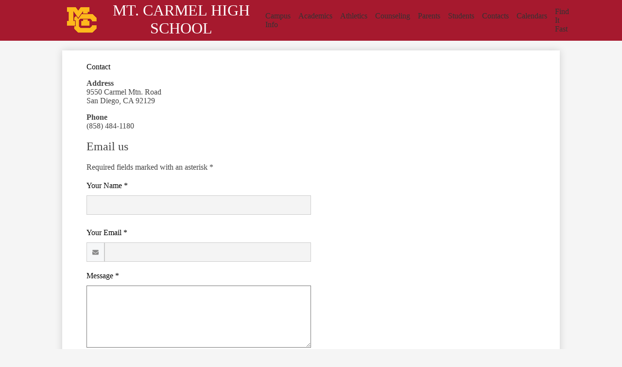

--- FILE ---
content_type: text/html;charset=UTF-8
request_url: https://mtcarmel.powayusd.com/apps/contact/
body_size: 15210
content:





	
		
		
	


    
<!DOCTYPE html>
<!-- Powered by Edlio -->
    
        <html lang="en" class="edlio desktop">
    
    <!-- prod-cms-tomcat-v2026012001-012 -->
<head>
<script>
edlioCorpDataLayer = [{
"CustomerType": "DWS Child",
"AccountExternalId": "0015a00003GonVUAAZ",
"WebsiteName": "MT. CARMEL HIGH SCHOOL",
"WebsiteId": "POWUSD-MTCHS",
"DistrictExternalId": "0010b00002HIyQDAA1",
"DistrictName": "Poway Unified School District",
"DistrictWebsiteId": "POWUSD"
}];
</script>
<script>(function(w,d,s,l,i){w[l]=w[l]||[];w[l].push({'gtm.start':
new Date().getTime(),event:'gtm.js'});var f=d.getElementsByTagName(s)[0],
j=d.createElement(s),dl=l!='dataLayer'?'&l='+l:'';j.async=true;j.src=
'https://www.googletagmanager.com/gtm.js?id='+i+dl+ '&gtm_auth=53ANkNZTATx5fKdCYoahug&gtm_preview=env-1&gtm_cookies_win=x';f.parentNode.insertBefore(j,f);
})(window,document,'script','edlioCorpDataLayer','GTM-KFWJKNQ');</script>


<title>Contact | MT. CARMEL HIGH SCHOOL</title>
<meta http-equiv="Content-Type" content="text/html; charset=UTF-8">
<meta name="description" content="MT. CARMEL HIGH SCHOOL is located in San Diego, CA.">
<meta name="generator" content="Edlio CMS">
<meta name="referrer" content="always">
<meta name="viewport" content="width=device-width, initial-scale=1.0"/>
<link rel="apple-touch-icon" sizes="180x180" href="/apple-touch-icon.png">
<link rel="icon" type="image/png" href="/favicon-32x32.png" sizes="32x32">
<link rel="icon" href="/favicon.ico" type="image/x-icon">
<!--[if lt IE 9]><script src="/apps/js/common/html5shiv-pack-1768921782567.js"></script><![endif]-->
<link rel="stylesheet" href="/apps/shared/main-pack-1768921782567.css" type="text/css">
<link rel="stylesheet" href="/shared/main.css" type="text/css">
<link rel="stylesheet" href="/apps/webapps/global/public/css/site-pack-1768921782567.css" type="text/css">
<link rel="stylesheet" href="/apps/webapps/global/public/css/temp-pack-1768921782567.css" type="text/css">
<link rel="stylesheet" href="/apps/shared/web_apps-pack-1768921782567.css" type="text/css">
<script src="/apps/js/common/common-pack-1768921782567.js" type="text/javascript" charset="utf-8"></script>

<script src="/apps/js/recaptcha/ada-pack-1768921782567.js" charset="utf-8"></script>
<script async src="https://www.googletagmanager.com/gtag/js?id=G-5P7BXVRFTG"></script>
<script>
                   window.dataLayer = window.dataLayer || [];
                   function gtag(){dataLayer.push(arguments);}
                   gtag('js', new Date());
                   gtag('config', 'G-5P7BXVRFTG');
                </script>
<link rel="stylesheet" href="//powusdm.edlioschool.com/common_files/main.css">
<script src="/apps/js/common/list-pack.js"></script>
<script type="text/javascript">
                window.edlio = window.edlio || {};
                window.edlio.isEdgeToEdge = false;
            </script>

<script type="text/javascript">
                document.addEventListener("DOMContentLoaded", function() {
                    const translateElement = document.getElementById("google_translate_element");
                    const mutationObserverCallback = function (mutationsList, observer) {
                        for (const mutation of mutationsList) {
                            if (mutation.type === 'childList') {
                                mutation.addedNodes.forEach(function (node) {
                                    if (node.nodeType === 1 && node.id === 'goog-gt-tt') {
                                        const form_element = document.getElementById("goog-gt-votingForm");
                                        if (form_element) {
                                            form_element.remove();
                                            observer.disconnect();
                                        }
                                    }
                                })
                            }
                        }
                    }

                    if (translateElement) {
                        const observer = new MutationObserver(mutationObserverCallback);
                        observer.observe(document.body, { childList: true, subtree: true });
                    }
                });
            </script>


</head>


    
	
		
		
			






<body >

<header id="header_main" class="site-header2a site-header bg-color-1" aria-label="Main Site Header">
	<div class="header-main-inner">

		<a class="skip-to-content-link" href="#content_main">Skip to main content</a>
		<div class="school-name header-title">
			<a href="/" class="school-logo">
				<img class="logo-image" src="/pics/school_logo.png" alt="">
				<div class="school-name-inner">
					<span class="first-line">MT. CARMEL</span>
<span class="second-line">HIGH SCHOOL</span>
				</div>
			</a>
		</div>

		<nav id="sitenav_main" class="sitenav sitenav-main nav-group megamenu" aria-label="Main Site Navigation">
			<button id="sitenav_main_mobile_toggle" class="nav-mobile-toggle accessible-megamenu-toggle animated"><span class="hidden">Main Menu Toggle</span><span class="nav-mobile-icon-indicator"><span class="nav-mobile-icon-indicator-inner"></span></span></button>
			<ul class="nav-menu">
				
					<li class="nav-item">
						<a href="javascript:;" ><span class="nav-item-inner">Campus Info</span></a>
						
							<div class="sub-nav">
								<ul class="sub-nav-group">
									
										
											<li class="sub-nav-item"><a href="/apps/pages/index.jsp?uREC_ID=3774094&type=d" >About Us</a></li>
										
									
										
											<li class="sub-nav-item"><a href="/apps/pages/index.jsp?uREC_ID=3774094&type=d&pREC_ID=2447480" >Bell Schedule</a></li>
										
									
										
											<li class="sub-nav-item"><a href="https://4.files.edl.io/50f2/11/27/23/190448-8fec1900-c82e-4d90-a65e-acf3468eeb94.pdf" >Brand and Logo Guide</a></li>
										
									
										
											<li class="sub-nav-item"><a href="/apps/pages/index.jsp?uREC_ID=3776921&type=d&pREC_ID=2445936" >Community Relations</a></li>
										
									
										
											<li class="sub-nav-item"><a href="/apps/pages/index.jsp?uREC_ID=3774094&type=d&pREC_ID=2445888" >Directions/Maps</a></li>
										
									
										
											<li class="sub-nav-item"><a href="/apps/pages/index.jsp?uREC_ID=3780912&type=d&pREC_ID=2447190" >Diversity</a></li>
										
									
										
											<li class="sub-nav-item"><a href="/apps/pages/index.jsp?uREC_ID=3776947&type=d" >Enrollment & Registration</a></li>
										
									
										
											<li class="sub-nav-item"><a href="/apps/pages/index.jsp?uREC_ID=3776905&type=d" >Hall of Fame</a></li>
										
									
										
											<li class="sub-nav-item"><a href="/apps/pages/index.jsp?uREC_ID=3776919&type=d&pREC_ID=2491454" >News and Communications</a></li>
										
									
										
											<li class="sub-nav-item"><a href="/apps/pages/index.jsp?uREC_ID=3774094&type=d&pREC_ID=2445919" >Parking Lot Traffic Flow</a></li>
										
									
										
											<li class="sub-nav-item"><a href="/apps/pages/index.jsp?uREC_ID=3776919&type=d&pREC_ID=2540600" >Red TV</a></li>
										
									
										
											<li class="sub-nav-item"><a href="/apps/pages/index.jsp?uREC_ID=3776948&type=d" >School & Traffic Safety</a></li>
										
									
										
											<li class="sub-nav-item"><a href="/apps/pages/index.jsp?uREC_ID=3776921&type=d&pREC_ID=2446013" >School Success Tips</a></li>
										
									
										
											<li class="sub-nav-item"><a href="/apps/pages/index.jsp?uREC_ID=3776921&type=d&pREC_ID=2446014" >Webstore</a></li>
										
									
										
											<li class="sub-nav-item"><a href="https://mtcarmel.powayusd.com/apps/pages/school-policies"  target="_blank">School Policies</a></li>
										
									
										
											<li class="sub-nav-item"><a href="/apps/pages/index.jsp?uREC_ID=4357277&type=d" >Site Reports</a></li>
										
									
										
											<li class="sub-nav-item"><a href="https://docs.google.com/document/d/1wdedXy9ocDQWYwe3WhQD2aLVbo0WF28aoYmPMKmn8Ak/edit?usp=sharing"  target="_blank">Student Handbook</a></li>
										
									
										
											<li class="sub-nav-item"><a href="https://www.canva.com/design/DAG4DKdeoUs/NYX33ObLJgxG8eBX_858Iw/view?utm_content=DAG4DKdeoUs&utm_campaign=designshare&utm_medium=link2&utm_source=uniquelinks&utlId=h6add280b42"  target="_blank">Sundevil Newsletter</a></li>
										
									
								</ul>
								<div class="mm-extra-content">
									<img class="mm-image" src="https://3.files.edl.io/e4c0/23/07/11/210900-2d8e8adb-8554-46eb-88fe-e75e0b8c3010.png" alt="students looking at screen">
									<div class="info">
									
									</div>
								</div>
							</div>
						
					</li>
				
					<li class="nav-item">
						<a href="javascript:;" ><span class="nav-item-inner">Academics</span></a>
						
							<div class="sub-nav">
								<ul class="sub-nav-group">
									
										
											<li class="sub-nav-item"><a href="/apps/pages/index.jsp?uREC_ID=3776949&type=d&pREC_ID=2446015" >Advanced Placement (AP)</a></li>
										
									
										
											<li class="sub-nav-item"><a href="/apps/pages/index.jsp?uREC_ID=3776949&type=d&pREC_ID=2446016" >A-G (UC/CSU) and Core Courses </a></li>
										
									
										
											<li class="sub-nav-item"><a href="/apps/pages/index.jsp?uREC_ID=3776949&type=d&pREC_ID=2446017" >Attend Outside PUSD Classes</a></li>
										
									
										
											<li class="sub-nav-item"><a href="/apps/pages/index.jsp?uREC_ID=3776949&type=d&pREC_ID=2446018" >AVID</a></li>
										
									
										
											<li class="sub-nav-item"><a href="/apps/pages/index.jsp?uREC_ID=3776949&type=d&pREC_ID=2446019" >Biliteracy Seal</a></li>
										
									
										
											<li class="sub-nav-item"><a href="/apps/pages/index.jsp?uREC_ID=3776949&type=d&pREC_ID=2446020" >Career Technical Education (CTE)</a></li>
										
									
										
											<li class="sub-nav-item"><a href="/apps/pages/index.jsp?uREC_ID=3776949&type=d&pREC_ID=2446021" >California Scholarship Federation(CSF)</a></li>
										
									
										
											<li class="sub-nav-item"><a href="/apps/pages/index.jsp?uREC_ID=3776949&type=d&pREC_ID=2643036" >Civic Seal of Engagement</a></li>
										
									
										
											<li class="sub-nav-item"><a href="/apps/pages/index.jsp?uREC_ID=3776949&type=d&pREC_ID=2699394" >College Courses</a></li>
										
									
										
											<li class="sub-nav-item"><a href="/apps/pages/index.jsp?uREC_ID=3776949&type=d&pREC_ID=2446022" >Course Catalog</a></li>
										
									
										
											<li class="sub-nav-item"><a href="/apps/pages/index.jsp?uREC_ID=3776949&type=d&pREC_ID=2446023" >Course Request Forms (CRW)</a></li>
										
									
										
											<li class="sub-nav-item"><a href="/apps/pages/index.jsp?uREC_ID=3776949&type=d&pREC_ID=2446024" >Course Selection</a></li>
										
									
										
											<li class="sub-nav-item"><a href="/apps/pages/index.jsp?uREC_ID=3776950&type=d&pREC_ID=2446028" >Forms</a></li>
										
									
										
											<li class="sub-nav-item"><a href="/apps/pages/index.jsp?uREC_ID=3776949&type=d&pREC_ID=2446051" >Four Year Plans</a></li>
										
									
										
											<li class="sub-nav-item"><a href="/apps/pages/index.jsp?uREC_ID=3776949&type=d&pREC_ID=2446052" >Graduation Requirements</a></li>
										
									
										
											<li class="sub-nav-item"><a href="/apps/pages/index.jsp?uREC_ID=3776952&type=d" >Library</a></li>
										
									
										
											<li class="sub-nav-item"><a href="/apps/pages/index.jsp?uREC_ID=3781591&type=d&pREC_ID=2446057" >National Honor Society</a></li>
										
									
										
											<li class="sub-nav-item"><a href="/apps/pages/index.jsp?uREC_ID=3776949&type=d&pREC_ID=2446058" >PSAT / National Merit Scholarship Program</a></li>
										
									
										
											<li class="sub-nav-item"><a href="/apps/pages/index.jsp?uREC_ID=3776949&type=d&pREC_ID=2446060" >NCAA</a></li>
										
									
										
											<li class="sub-nav-item"><a href="/apps/pages/index.jsp?uREC_ID=3776949&type=d&pREC_ID=2446061" >Project Lead the Way -PLTW</a></li>
										
									
										
											<li class="sub-nav-item"><a href="/apps/pages/index.jsp?uREC_ID=3776950&type=d&pREC_ID=2446043" >Schedule Correction</a></li>
										
									
										
											<li class="sub-nav-item"><a href="/apps/pages/index.jsp?uREC_ID=3776949&type=d&pREC_ID=2446063" >Summer School</a></li>
										
									
										
											<li class="sub-nav-item"><a href="/apps/pages/index.jsp?uREC_ID=3776949&type=d&pREC_ID=2446064" >Technology</a></li>
										
									
										
											<li class="sub-nav-item"><a href="/apps/pages/index.jsp?uREC_ID=3776949&type=d&pREC_ID=2446065" >Testing ACT/SAT</a></li>
										
									
										
											<li class="sub-nav-item"><a href="/apps/pages/index.jsp?uREC_ID=3776951&type=d&pREC_ID=2446045" >Transcripts</a></li>
										
									
										
											<li class="sub-nav-item"><a href="/apps/pages/index.jsp?uREC_ID=3776949&type=d&pREC_ID=2446066" >Tutoring (Sundevil Learning Center)</a></li>
										
									
								</ul>
								<div class="mm-extra-content">
									<img class="mm-image" src="https://3.files.edl.io/3351/23/07/11/210921-e3a2314f-bd41-452d-94a7-d4e7efd88e2b.png" alt="students working in classroom">
									<div class="info">
									
									</div>
								</div>
							</div>
						
					</li>
				
					<li class="nav-item">
						<a href="javascript:;" ><span class="nav-item-inner">Athletics</span></a>
						
							<div class="sub-nav">
								<ul class="sub-nav-group">
									
										
											<li class="sub-nav-item"><a href="/apps/pages/index.jsp?uREC_ID=3777441&type=d&pREC_ID=2446108" >Athletics Home</a></li>
										
									
										
											<li class="sub-nav-item"><a href="https://mtcarmel.powayusd.com/apps/events/?id=1" >Athletics Calendar</a></li>
										
									
										
											<li class="sub-nav-item"><a href="/apps/pages/index.jsp?uREC_ID=3777441&type=d&pREC_ID=2446115" >Athletic Clearance</a></li>
										
									
										
											<li class="sub-nav-item"><a href="/apps/pages/index.jsp?uREC_ID=3777441&type=d&pREC_ID=2446765" >Athletic Resources-Forms</a></li>
										
									
										
											<li class="sub-nav-item"><a href="/apps/pages/index.jsp?uREC_ID=3777441&type=d&pREC_ID=2446766" >Athletic Schedules</a></li>
										
									
										
											<li class="sub-nav-item"><a href="/apps/pages/index.jsp?uREC_ID=3777441&type=d&pREC_ID=2446767" >Athletic Trainer</a></li>
										
									
										
											<li class="sub-nav-item"><a href="/apps/pages/index.jsp?uREC_ID=3777441&type=d&pREC_ID=2446768" >Teams</a></li>
										
									
										
											<li class="sub-nav-item"><a href="/apps/pages/index.jsp?uREC_ID=3777441&type=d&pREC_ID=2446769" >League Alignment</a></li>
										
									
										
											<li class="sub-nav-item"><a href="/apps/pages/index.jsp?uREC_ID=3777441&type=d&pREC_ID=2446770" >Coaches</a></li>
										
									
										
											<li class="sub-nav-item"><a href="/apps/pages/index.jsp?uREC_ID=3777441&type=d&pREC_ID=2446772" >Open Coaching Positions</a></li>
										
									
										
											<li class="sub-nav-item"><a href="https://www.powayusd.com/apps/pages/index.jsp?uREC_ID=3741339&type=d&pREC_ID=2434772" >Aquatics</a></li>
										
									
										
											<li class="sub-nav-item"><a href="/apps/pages/index.jsp?uREC_ID=3777441&type=d&pREC_ID=2446773" >Champions</a></li>
										
									
										
											<li class="sub-nav-item"><a href="https://www.cifstate.org/landing/index" >CIF State Website</a></li>
										
									
										
											<li class="sub-nav-item"><a href="https://www.cifsds.org/" >CIF San Diego Section</a></li>
										
									
										
											<li class="sub-nav-item"><a href="/apps/pages/index.jsp?uREC_ID=3776949&type=d&pREC_ID=2446060" >NCAA</a></li>
										
									
										
											<li class="sub-nav-item"><a href="/apps/pages/index.jsp?uREC_ID=3777441&type=d&pREC_ID=2446775" >Title IX & SB 1349</a></li>
										
									
								</ul>
								<div class="mm-extra-content">
									<img class="mm-image" src="https://3.files.edl.io/2d1a/23/07/11/211255-26db15b5-3dad-473d-a1a0-9187ed3ed08a.png" alt="swimmer">
									<div class="info">
									
									</div>
								</div>
							</div>
						
					</li>
				
					<li class="nav-item">
						<a href="javascript:;" ><span class="nav-item-inner">Counseling</span></a>
						
							<div class="sub-nav">
								<ul class="sub-nav-group">
									
										
											<li class="sub-nav-item"><a href="/apps/pages/index.jsp?uREC_ID=3780037&type=d&pREC_ID=2446776" >Counseling Home</a></li>
										
									
										
											<li class="sub-nav-item"><a href="/apps/pages/index.jsp?uREC_ID=3780037&type=d&pREC_ID=2446779" >College and Career Resources</a></li>
										
									
										
											<li class="sub-nav-item"><a href="/apps/pages/index.jsp?uREC_ID=3780037&type=d&pREC_ID=2446791" >College Visits</a></li>
										
									
										
											<li class="sub-nav-item"><a href="/apps/pages/index.jsp?uREC_ID=3780037&type=d&pREC_ID=2446793" >Community College</a></li>
										
									
										
											<li class="sub-nav-item"><a href="/apps/pages/index.jsp?uREC_ID=3780037&type=d&pREC_ID=2446795" >Counseling Scoop</a></li>
										
									
										
											<li class="sub-nav-item"><a href="https://4.files.edl.io/2297/12/01/23/213853-ffdf31e1-e8a9-4e03-97c4-a5137c6b5f5e.pdf" >Course Catalog</a></li>
										
									
										
											<li class="sub-nav-item"><a href="/apps/pages/index.jsp?uREC_ID=3780037&type=d&pREC_ID=2446777" >8TH GRADE Transition</a></li>
										
									
										
											<li class="sub-nav-item"><a href="/apps/pages/index.jsp?uREC_ID=3780037&type=d&pREC_ID=2446799" >By Grade - FRESHMAN Student Info</a></li>
										
									
										
											<li class="sub-nav-item"><a href="/apps/pages/index.jsp?uREC_ID=3780037&type=d&pREC_ID=2447342" >By Grade - SOPHOMORE Student Info</a></li>
										
									
										
											<li class="sub-nav-item"><a href="/apps/pages/index.jsp?uREC_ID=3780037&type=d&pREC_ID=2446800" >By Grade - JUNIOR Student Info</a></li>
										
									
										
											<li class="sub-nav-item"><a href="/apps/pages/index.jsp?uREC_ID=3780037&type=d&pREC_ID=2543322" >By Grade - SENIOR Student Info</a></li>
										
									
										
											<li class="sub-nav-item"><a href="/apps/pages/index.jsp?uREC_ID=3776947&type=d" >Enrollment & Registration</a></li>
										
									
										
											<li class="sub-nav-item"><a href="/apps/pages/index.jsp?uREC_ID=3780037&type=d&pREC_ID=2446796" >FERPA Waiver</a></li>
										
									
										
											<li class="sub-nav-item"><a href="/apps/pages/index.jsp?uREC_ID=3780037&type=d&pREC_ID=2446797" >Financial Aid/Scholarships</a></li>
										
									
										
											<li class="sub-nav-item"><a href="/apps/pages/index.jsp?uREC_ID=3776950&type=d&pREC_ID=2446028" >Forms</a></li>
										
									
										
											<li class="sub-nav-item"><a href="https://www.smore.com/4gw3h" >Internships</a></li>
										
									
										
											<li class="sub-nav-item"><a href="/apps/pages/index.jsp?uREC_ID=3780037&type=d&pREC_ID=2446802" >Letters of Recommendation</a></li>
										
									
										
											<li class="sub-nav-item"><a href="/apps/pages/military-info" >Military Info</a></li>
										
									
										
											<li class="sub-nav-item"><a href="/apps/pages/index.jsp?uREC_ID=3780037&type=d&pREC_ID=2446804" >Peer Counseling</a></li>
										
									
										
											<li class="sub-nav-item"><a href="/apps/pages/index.jsp?uREC_ID=3780037&type=d&pREC_ID=2446806" >Presentations</a></li>
										
									
										
											<li class="sub-nav-item"><a href="/apps/pages/index.jsp?uREC_ID=3780037&type=d&pREC_ID=2446808" >School Profile</a></li>
										
									
										
											<li class="sub-nav-item"><a href="https://www.smore.com/gkpxu" >Skilled Trades</a></li>
										
									
										
											<li class="sub-nav-item"><a href="/apps/pages/index.jsp?uREC_ID=3780037&type=d&pREC_ID=2446850" >Student Services</a></li>
										
									
										
											<li class="sub-nav-item"><a href="/apps/pages/index.jsp?uREC_ID=3780037&type=d&pREC_ID=2447343" >Sun Center</a></li>
										
									
										
											<li class="sub-nav-item"><a href="/apps/pages/index.jsp?uREC_ID=3776950&type=d&pREC_ID=2446048" >Transcripts</a></li>
										
									
										
											<li class="sub-nav-item"><a href="/apps/pages/index.jsp?uREC_ID=3780037&type=d&pREC_ID=2447354" >Wellness (Social/Emotional)</a></li>
										
									
										
											<li class="sub-nav-item"><a href="/apps/pages/index.jsp?uREC_ID=3781568&type=d&pREC_ID=2447262" >Work Permits </a></li>
										
									
										
											<li class="sub-nav-item"><a href="https://www.smore.com/atkze" >Xello</a></li>
										
									
								</ul>
								<div class="mm-extra-content">
									<img class="mm-image" src="https://3.files.edl.io/5272/23/07/11/211305-199a30df-1943-469d-91b4-0597b847aa3f.png" alt="student with counselor">
									<div class="info">
									
									</div>
								</div>
							</div>
						
					</li>
				
					<li class="nav-item">
						<a href="javascript:;" ><span class="nav-item-inner">Parents</span></a>
						
							<div class="sub-nav">
								<ul class="sub-nav-group">
									
										
											<li class="sub-nav-item"><a href="/apps/pages/index.jsp?uREC_ID=3780912&type=d&pREC_ID=2447107" >Attendance</a></li>
										
									
										
											<li class="sub-nav-item"><a href="/apps/pages/index.jsp?uREC_ID=3780037&type=d&pREC_ID=2446777" >8TH Grade Family Night</a></li>
										
									
										
											<li class="sub-nav-item"><a href="/apps/pages/index.jsp?uREC_ID=3780912&type=d&pREC_ID=2447161" >Bus Information</a></li>
										
									
										
											<li class="sub-nav-item"><a href="/apps/pages/index.jsp?uREC_ID=3780912&type=d&pREC_ID=2447186" >Back To School Night (BTSN)</a></li>
										
									
										
											<li class="sub-nav-item"><a href="/apps/pages/index.jsp?uREC_ID=3780912&type=d&pREC_ID=2447195" >ELAC</a></li>
										
									
										
											<li class="sub-nav-item"><a href="/apps/pages/index.jsp?uREC_ID=3780912&type=d&pREC_ID=2447200" >Equity and Engagement</a></li>
										
									
										
											<li class="sub-nav-item"><a href="https://www.powayusd.com/apps/form/form.POWUSD.uUJWbNW.22c_?_=1756509915592" >Interpretation Services Request Form</a></li>
										
									
										
											<li class="sub-nav-item"><a href="https://www.powayusd.com/apps/pages/index.jsp?uREC_ID=3729347&type=d&pREC_ID=2430905" >Family Academy</a></li>
										
									
										
											<li class="sub-nav-item"><a href="/apps/pages/index.jsp?uREC_ID=3780912&type=d&pREC_ID=2447168" >Family Support with Technology</a></li>
										
									
										
											<li class="sub-nav-item"><a href="/apps/pages/index.jsp?uREC_ID=3780912&type=d&pREC_ID=2447224" >F&N Meal & Payment Information</a></li>
										
									
										
											<li class="sub-nav-item"><a href="/apps/pages/index.jsp?uREC_ID=3776947&type=d&pREC_ID=2446003" >Have you Moved?</a></li>
										
									
										
											<li class="sub-nav-item"><a href="/apps/pages/index.jsp?uREC_ID=3780912&type=d&pREC_ID=2447212" >Health Office</a></li>
										
									
										
											<li class="sub-nav-item"><a href="/apps/pages/index.jsp?uREC_ID=3780912&type=d&pREC_ID=2447222" >Helpful Information</a></li>
										
									
										
											<li class="sub-nav-item"><a href="/apps/pages/index.jsp?uREC_ID=3780912&type=d&pREC_ID=2663869" >Military Family Resources</a></li>
										
									
										
											<li class="sub-nav-item"><a href="/apps/pages/index.jsp?uREC_ID=3776950&type=d&pREC_ID=2446036" >New Student Enrollment</a></li>
										
									
										
											<li class="sub-nav-item"><a href="https://www.powayusd.com/apps/pages/index.jsp?uREC_ID=3724999&type=d&pREC_ID=2430085" >Parent Education Courses</a></li>
										
									
										
											<li class="sub-nav-item"><a href="http://www.mcfsundevils.org/"  target="_blank">Foundation</a></li>
										
									
										
											<li class="sub-nav-item"><a href="/apps/pages/index.jsp?uREC_ID=3781550&type=d&pREC_ID=2447238" >PTSA</a></li>
										
									
										
											<li class="sub-nav-item"><a href="/apps/pages/index.jsp?uREC_ID=3781550&type=d&pREC_ID=2447248" >School Site Council</a></li>
										
									
										
											<li class="sub-nav-item"><a href="/apps/pages/index.jsp?uREC_ID=3780037&type=d&pREC_ID=2446856" >Student Support-Academic</a></li>
										
									
										
											<li class="sub-nav-item"><a href="/apps/pages/index.jsp?uREC_ID=3781568&type=d&pREC_ID=2447531" >Tech Support</a></li>
										
									
										
											<li class="sub-nav-item"><a href="/apps/pages/index.jsp?uREC_ID=3781550&type=d" >Volunteer/Get Involved</a></li>
										
									
										
											<li class="sub-nav-item"><a href="https://pusd.graystep.com/Index.aspx#/5"  target="_blank">Webstore</a></li>
										
									
										
											<li class="sub-nav-item"><a href="https://www.powayusd.com/apps/pages/index.jsp?uREC_ID=3724999&type=d&pREC_ID=2433183"  target="_blank">Youth in Transition</a></li>
										
									
								</ul>
								<div class="mm-extra-content">
									<img class="mm-image" src="https://3.files.edl.io/e127/23/07/11/211318-d627df7d-a8c2-4977-b91f-e4a2a4f5159f.png" alt="parent with student">
									<div class="info">
									
									</div>
								</div>
							</div>
						
					</li>
				
					<li class="nav-item">
						<a href="javascript:;" ><span class="nav-item-inner">Students</span></a>
						
							<div class="sub-nav">
								<ul class="sub-nav-group">
									
										
											<li class="sub-nav-item"><a href="/apps/pages/index.jsp?uREC_ID=3781568&type=d&pREC_ID=2553148" >Student Home</a></li>
										
									
										
											<li class="sub-nav-item"><a href="/apps/pages/index.jsp?uREC_ID=3776919&type=d&pREC_ID=2445929" >Daily Bulletin</a></li>
										
									
										
											<li class="sub-nav-item"><a href="/apps/pages/index.jsp?uREC_ID=3781568&type=d&pREC_ID=2543345" >FRESHMAN CLASS Information</a></li>
										
									
										
											<li class="sub-nav-item"><a href="/apps/pages/index.jsp?uREC_ID=3781568&type=d&pREC_ID=2543343" >SOPHOMORE CLASS Information</a></li>
										
									
										
											<li class="sub-nav-item"><a href="/apps/pages/index.jsp?uREC_ID=3781568&type=d&pREC_ID=2543342" >JUNIOR CLASS Information</a></li>
										
									
										
											<li class="sub-nav-item"><a href="/apps/pages/index.jsp?uREC_ID=3781568&type=d&pREC_ID=2446809" >SENIOR CLASS Information</a></li>
										
									
										
											<li class="sub-nav-item"><a href="/apps/pages/index.jsp?uREC_ID=3780912&type=d&pREC_ID=2447168" >Family Support with Technology</a></li>
										
									
										
											<li class="sub-nav-item"><a href="/apps/pages/index.jsp?uREC_ID=3781568&type=d&pREC_ID=2447531" >Tech Support</a></li>
										
									
										
											<li class="sub-nav-item"><a href="/apps/pages/index.jsp?uREC_ID=3780912&type=d&pREC_ID=2447187" >18 Year-Old Rights</a></li>
										
									
										
											<li class="sub-nav-item"><a href="/apps/pages/index.jsp?uREC_ID=3776949&type=d&pREC_ID=2446018" >AVID</a></li>
										
									
										
											<li class="sub-nav-item"><a href="/apps/pages/index.jsp?uREC_ID=3781568&type=d&pREC_ID=2447254" >Internship & Work Experience</a></li>
										
									
										
											<li class="sub-nav-item"><a href="/apps/pages/index.jsp?uREC_ID=3776919&type=d&pREC_ID=2445932" >MC Sun Newspaper</a></li>
										
									
										
											<li class="sub-nav-item"><a href="https://powayusd-mtcarmel.edlioschool.com/apps/pages/index.jsp?uREC_ID=3774094&type=d&pREC_ID=2445919" >Parking Lot Traffic Flow</a></li>
										
									
										
											<li class="sub-nav-item"><a href="/apps/pages/index.jsp?uREC_ID=3781580&type=d&pREC_ID=2447267" >Visual and Performing Arts</a></li>
										
									
										
											<li class="sub-nav-item"><a href="/apps/pages/index.jsp?uREC_ID=3781568&type=d&pREC_ID=2447257" >School Policies</a></li>
										
									
										
											<li class="sub-nav-item"><a href="/apps/pages/index.jsp?uREC_ID=3781568&type=d&pREC_ID=2447259" >Student Alumni</a></li>
										
									
										
											<li class="sub-nav-item"><a href="/apps/pages/index.jsp?uREC_ID=3781591&type=d" >Student Groups/Activities/ASB</a></li>
										
									
										
											<li class="sub-nav-item"><a href="/apps/pages/index.jsp?uREC_ID=3781568&type=d&pREC_ID=2447255" >Student Parking and e-Bike Permit</a></li>
										
									
										
											<li class="sub-nav-item"><a href="/apps/pages/index.jsp?uREC_ID=3780037&type=d&pREC_ID=2446850" >Student Services</a></li>
										
									
										
											<li class="sub-nav-item"><a href="/apps/pages/index.jsp?uREC_ID=3776951&type=d&pREC_ID=2446045" >Transcripts</a></li>
										
									
										
											<li class="sub-nav-item"><a href="/apps/pages/index.jsp?uREC_ID=3781568&type=d&pREC_ID=2447260" >Voter Registration</a></li>
										
									
										
											<li class="sub-nav-item"><a href="https://pusd.graystep.com/Index.aspx#/5"  target="_blank">Webstore</a></li>
										
									
										
											<li class="sub-nav-item"><a href="/apps/pages/index.jsp?uREC_ID=3781568&type=d&pREC_ID=2447262" >Work Permits </a></li>
										
									
										
											<li class="sub-nav-item"><a href="/apps/pages/index.jsp?uREC_ID=3781591&type=d&pREC_ID=2447308" >Yearbooks </a></li>
										
									
										
											<li class="sub-nav-item"><a href="https://www.powayusd.com/apps/pages/index.jsp?uREC_ID=3724999&type=d&pREC_ID=2433183" >Youth in Transition</a></li>
										
									
								</ul>
								<div class="mm-extra-content">
									<img class="mm-image" src="https://3.files.edl.io/60d1/23/07/11/211330-84aa7fee-eecb-464a-8c7b-fa7e8a8c2be3.png" alt="graduates in sunset">
									<div class="info">
									
									</div>
								</div>
							</div>
						
					</li>
				
					<li class="nav-item">
						<a href="javascript:;" ><span class="nav-item-inner">Contacts</span></a>
						
							<div class="sub-nav">
								<ul class="sub-nav-group">
									
										
											<li class="sub-nav-item"><a href="/apps/pages/index.jsp?uREC_ID=3776951&type=d&pREC_ID=2447310" >Who To Contact</a></li>
										
									
										
											<li class="sub-nav-item"><a href="/apps/pages/index.jsp?uREC_ID=3780912&type=d&pREC_ID=2447107" >Attendance</a></li>
										
									
										
											<li class="sub-nav-item"><a href="/apps/pages/index.jsp?uREC_ID=3776951&type=d&pREC_ID=2447319" >Administration Staff</a></li>
										
									
										
											<li class="sub-nav-item"><a href="/apps/contact" >Contact Us</a></li>
										
									
										
											<li class="sub-nav-item"><a href="/apps/pages/index.jsp?uREC_ID=3780037&type=d&pREC_ID=2446776" >Counseling Staff</a></li>
										
									
										
											<li class="sub-nav-item"><a href="/apps/pages/index.jsp?uREC_ID=3776951&type=d&pREC_ID=2447333" >Teachers</a></li>
										
									
										
											<li class="sub-nav-item"><a href="/apps/pages/index.jsp?uREC_ID=3780912&type=d&pREC_ID=2447212" >Health Office</a></li>
										
									
										
											<li class="sub-nav-item"><a href="/apps/pages/index.jsp?uREC_ID=3776951&type=d&pREC_ID=2447336" >Records</a></li>
										
									
										
											<li class="sub-nav-item"><a href="/apps/pages/index.jsp?uREC_ID=3780037&type=d&pREC_ID=2446850" >Student Services</a></li>
										
									
										
											<li class="sub-nav-item"><a href="/apps/pages/index.jsp?uREC_ID=3774094&type=d&pREC_ID=2445925" >Visitation Policy</a></li>
										
									
										
											<li class="sub-nav-item"><a href="/apps/pages/index.jsp?uREC_ID=3776951&type=d&pREC_ID=2446045" >Transcripts</a></li>
										
									
								</ul>
								<div class="mm-extra-content">
									<img class="mm-image" src="https://3.files.edl.io/b80b/23/07/11/211346-1bbb1b77-31ac-4445-9f07-e24b84915d2a.png" alt="adults talking">
									<div class="info">
									
									</div>
								</div>
							</div>
						
					</li>
				
					<li class="nav-item">
						<a href="javascript:;" ><span class="nav-item-inner">Calendars</span></a>
						
							<div class="sub-nav">
								<ul class="sub-nav-group">
									
										
											<li class="sub-nav-item"><a href="/apps/pages/index.jsp?uREC_ID=3776900&type=d&pREC_ID=2445880" >Bell Schedule</a></li>
										
									
										
											<li class="sub-nav-item"><a href="/apps/events" >School Events Calendar</a></li>
										
									
										
											<li class="sub-nav-item"><a href="https://www.powayusd.com/apps/pages/calendars" >Holiday Calendar</a></li>
										
									
										
											<li class="sub-nav-item"><a href="https://pusdnutrition.powayusd.com/apps/pages/index.jsp?uREC_ID=3737026&type=d&pREC_ID=2433996" >Lunch Menu Schedule</a></li>
										
									
								</ul>
								<div class="mm-extra-content">
									
									<div class="info">
									
									</div>
								</div>
							</div>
						
					</li>
				
			</ul>
		</nav>
		

		<div class="content-header">
			<div id="google_translate_element"></div>
			<script type="text/javascript">
				function googleTranslateElementInit() {
					new google.translate.TranslateElement({pageLanguage: 'en', layout: google.translate.TranslateElement.InlineLayout.VERTICAL}, 'google_translate_element');
				}
			</script>
			<script type="text/javascript" src="//translate.google.com/translate_a/element.js?cb=googleTranslateElementInit"></script>

			
			<nav id="topbar_nav" class="header-secondary-nav has-dropdown" aria-labelledby="topbar_nav_header">
				<ul class="nav-menu">
					<li class="nav-item">
						<a href="javascript:;" class="title-dropdown">
							<span class="search-icon-link"><svg xmlns="http://www.w3.org/2000/svg" version="1.1" x="0" y="0" viewBox="0 0 64 64" xml:space="preserve"><path d="M64 54L45.2 35.2C47 31.9 48 28.1 48 24 48 10.7 37.3 0 24 0S0 10.7 0 24s10.7 24 24 24c4.1 0 7.9-1 11.2-2.8L54 64 64 54zM8 24c0-8.8 7.2-16 16-16s16 7.2 16 16 -7.2 16-16 16S8 32.8 8 24z"/></svg><span class="hidden">Search</span></span>
							<span class="nav-item-inner" id="topbar_nav_header">Find It Fast</span>
						</a>
						<div class="sub-nav bg-color-1">
							<div class="search-holder mobile-hidden">
								<form action="/apps/search/" id="search" class="site-search-field">
									<button type="submit" class="site-search-button" ><svg xmlns="http://www.w3.org/2000/svg" version="1.1" x="0" y="0" viewBox="0 0 64 64" xml:space="preserve"><path d="M64 54L45.2 35.2C47 31.9 48 28.1 48 24 48 10.7 37.3 0 24 0S0 10.7 0 24s10.7 24 24 24c4.1 0 7.9-1 11.2-2.8L54 64 64 54zM8 24c0-8.8 7.2-16 16-16s16 7.2 16 16 -7.2 16-16 16S8 32.8 8 24z"/></svg><span class="hidden">Search</span></button>
									<label for="site_search" class="hidden">Search</label>
									<input type="search" class="site-search-field-input" id="site_search" name="q" placeholder="Search this site" title="Search">
								</form>
							</div>

							<ul class="sub-nav-group">
								
									<li><a href="/apps/pages/daily-bulletin"><span class="link-text">DAILY BULLETIN</span></a></li>
								
									<li><a href="https://launchpad.classlink.com/poway"><span class="link-text">MyPlan</span></a></li>
								
									<li><a href="/apps/events/"><span class="link-text">Calendars</span></a></li>
								
									<li><a href="/apps/pages/who-to-contact"><span class="link-text">Contacts</span></a></li>
								
									<li><a href="/apps/pages/library"><span class="link-text">Library</span></a></li>
								
									<li><a href="https://www.powayusd.com/apps/pages/employment"><span class="link-text">Employment</span></a></li>
								
									<li><a href="https://www.powayusd.com/apps/pages/transportation"><span class="link-text">Bus Passes</span></a></li>
								
									<li><a href="https://pusdnutrition.powayusd.com"><span class="link-text">School Lunches</span></a></li>
								
									<li><a href="https://www.powayusd.com/apps/pages/access-and-support"><span class="link-text">Technology Help</span></a></li>
								
									<li><a href="https://www.powayusd.com"><span class="link-text">PUSD</span></a></li>
								
							</ul>
						</div>
					</li>
				</ul>
				<script>
					document.addEventListener('DOMContentLoaded', function() {
					  $(function() {
					    var isMobile = window.matchMedia("(max-width: 1023px)").matches;

					    var openOnMouseover = !isMobile; // true for large screens, false for mobile sizes

					    $('#topbar_nav').accessibleMegaMenu({
					      openOnMouseover: openOnMouseover
					    });

					    if (isMobile) {
					      // Close dropdown on click outside of menu
					      $(document).on('click touchstart', function(event) {
					        var dropdown = $('#topbar_nav').find('.open');
					        if (dropdown.length && !dropdown.is(event.target) && dropdown.has(event.target).length === 0) {
					          dropdown.removeClass('open');
					        }
					      });
					    }
					  });
					});



				</script>
			</nav>
		</div>
	</div>

</header>
<main id="content_main" class="site-content" aria-label="Main Site Content" tabindex="-1">



		
	
    

    




    
    
    



    

    











	<div class="form-builder revising" id="validation_error"></div>
	<h1 class="pageTitle">Contact</h1>



	
	



<!-- ISUIBETA:  -->

<link href="/apps/webapps/next/features/form-builder/css/public/core-pack-1768921782567.css"
type="text/css" rel="stylesheet">
<script src="/apps/webapps/next/global/blazer/app-pack-1768921782567.js" charset="utf-8"></script>






<script src='https://www.google.com/recaptcha/api.js?onload=recaptchaCallback&render=explicit'></script>

<script type="text/javascript">
function validate_contact() {
	let authObj = JSON.parse(sessionStorage.getItem('contactAuth'));
	let authEmail = authObj.authEmail;
	let authName = authObj.authName;
	let name = getInputValue('f_name');
	let email = getInputValue('f_email');
	let error = "";

	if (!validateFormField(document.contactForm.name)) {
		error += "Your Name\n";
	}

	if (!validateFormEmailField(document.contactForm.email)) {
		error += "Your Email\n";
	}

	if (!validateFormField(document.contactForm.message)) {
		error += "Message\n";
	}

	if (true && !document.getElementById('auth_type').value) {
		error += "Verify your identity";
	}

	if (true && (authEmail !== email || authName !== name)) {
		error += "Name and Email do not match"
	} 

	if (error !== "") {
		showValidationErrorNotice();
		return false;
	} else {
		return true;
	}
}
</script>




	

<!-- Magnific Popup core CSS file -->
<link href='/apps/js/components/magnific-popup-pack-1768921782567.css'
	type="text/css" rel="stylesheet">

<!-- jQuery -->



<!-- ISUIBETA:  -->

<script type="text/javascript" charset="utf-8" src="/apps/js/jquery/3.7.1/jquery-pack-1768921782567.js"></script>
<script type="text/javascript" charset="utf-8">
					var jq37 = jQuery.noConflict();
				</script>


<!-- Magnific Popup core JS file -->
<script src='/apps/js/components/magnific-popup-pack-1768921782567.js'></script>

<script>
'use strict';

function buildValidateUrl(type) {
	var email = document.getElementById('e_value') ? document.getElementById('e_value').value : null;
	var validateUrl = '/apps/contact/validate/user?authType=' + type;

	if (window.location.href.indexOf('/apps/email/index.jsp') > -1) {
		sessionStorage.setItem("uREC_ID", getUrlParameter('uREC_ID'));
		sessionStorage.setItem("dREC_ID", getUrlParameter('dREC_ID'));
		sessionStorage.setItem("dMail", getUrlParameter('dMail'));

		var staffEmail = getUrlParameter('e');
		validateUrl += '&source=contact_staff&staffName=&staffEmail=' + staffEmail;
	} else if (email) {
		validateUrl += '&source=contact_staff&staffName=&staffEmail=' + email;
	} else {
		validateUrl += '&source=contact_school';
	}
	window.location.href = validateUrl;
}

function getUrlParameter(name) {
	name = name.replace(/[\[]/, '\\[').replace(/[\]]/, '\\]');
	var regex = new RegExp('[\\?&]' + name + '=([^&#]*)');
	var results = regex.exec(location.search);
	return results === null ? '' : decodeURIComponent(results[1].replace(/\+/g, ' '));
}

(function($) {
	$(document).ready(function(){
		var authError = false;
		var inputFields = [].slice.call(document.querySelectorAll('.waInputText'));
		var closeBtn = document.getElementById('close-btn');

		if (window.location.href.indexOf('authCode=') > -1) {
			var authCode = getUrlParameter('authCode');
			var authType = getUrlParameter('authType');
			var validateAuthUrl = '/apps/contact/userprofile?authCode=' + authCode + '&authType=' + authType;
			var request = new XMLHttpRequest();
			request.open('GET', validateAuthUrl);
			request.send(null);
			request.onreadystatechange = function() {
				if (request.readyState == 4) {
					if (request.status == 200) {
						try {
							var data = JSON.parse(request.response);
							document.getElementById('f_name').value = data.displayName;
							document.getElementById('f_email').value = data.email;
							document.getElementById('auth_name').value = data.displayName;
							document.getElementById('auth_email').value = data.email;
							document.getElementById('auth_id').value = data.id;
							document.getElementById('auth_type').value = authType;
							document.getElementById('auth_code').value = authCode;
							document.querySelector('.submit-input').classList.remove('disabled');
							document.getElementById('access_token').value = data.accessToken;
							return;
						} catch (e) {
							var uREC_ID = sessionStorage.getItem("uREC_ID");
							var dREC_ID = sessionStorage.getItem("dREC_ID");
							if (uREC_ID) {
								window.location.href = "/apps/email/index.jsp?uREC_ID=" + uREC_ID;
								sessionStorage.removeItem("uREC_ID");
							} else if (dREC_ID) {
								var dMail = sessionStorage.getItem("dMail");
								window.location.href = "/apps/email/index.jsp?dREC_ID=" + dREC_ID + "&dMail=" + dMail;
								sessionStorage.removeItem("dREC_ID");
								sessionStorage.removeItem("dMail");
							} else{
								window.location.href = "/apps/contact/";
							}
						}
					} else if (request.status == 409) {
						authError = true;
						openModal();
					}
					displayAuthModal();
				}
			}
		} else {
			displayAuthModal();
		}

		function displayAuthModal() {
			inputFields.forEach(function(input){
				input.addEventListener('mousedown', openModal);
				input.addEventListener('keyup', function(event) {
					//KeyCode 9 y for the tab key
					if (event.keyCode == 9) {
						event.preventDefault();
						openModal();
					}
					});
			});
			closeBtn.addEventListener('click', closeModal)
			closeBtn.addEventListener('keypress', function (event) {
				// Event for space or enter
				if (event.keyCode === 32 || event.keyCode === 13) {
					closeModal();
				}
			})
		}

		function openModal() {
			if (authError) {
				document.querySelector('.modal-content .modal-error').style.display = 'block';
				document.querySelector('.modal-content .modal-message').style.display = 'none';
			}
			$.magnificPopup.open({
				items: {
					src: '#authentication_modal',
					type: 'inline',
					showCloseBtn: false,
					closeBtnInside: false
				}
			});
		}

		function closeModal() {
			$.magnificPopup.close();
		}
	});
})(jq37);

</script>


<article id="authentication_modal" class="mfp-hide cf" itemscope itemtype="https://schema.org/Article">
	<header class="cf">
		<h1 class="modal-title" itemprop="name">
			Please verify your identity
		</h1>
		<button id="close-btn" class="mfp-close" aria-label="Close" tabindex="0">
			<svg xmlns="http://www.w3.org/2000/svg" viewBox="301 365 1190 1190">
				<path d="M1490 1322q0 40-28 68l-136 136q-28 28-68 28t-68-28l-294-294-294 294q-28 28-68 28t-68-28l-136-136q-28-28-28-68t28-68l294-294-294-294q-28-28-28-68t28-68l136-136q28-28 68-28t68 28l294 294 294-294q28-28 68-28t68 28l136 136q28 28 28 68t-28 68l-294 294 294 294q28 28 28 68z" fill="#444444"/>
			</svg>
		</button>
	</header>
	<div class="modal-content">
		<div class="modal-error">
			<h1>Sorry, your authentication failed!</h1>
			<p>Please try again.</p>
		</div>
		<p class="modal-message">We are only accepting secure messages at this time, please verify your identity by choosing an option below.</p>
		<p class="modal-message">You will not be able to fill out the form until you complete this step.</p>
		<div class="sso-providers">
			<div id="sign_in">
				Sign in with:
			</div>
			<div class="icon-holder">
				<a href="javascript:void(0)" aria-label="Identify with Google" onclick="buildValidateUrl('google')" class="google-sso">
					<img style="width: 100px; height: 50px;" src="/apps/pics/sso/google_signin.png" alt="Google Sign In" />
				</a>
				<span class="divider">|</span>
				<a href="javascript:void(0)" aria-label="Identify with Yahoo" onclick="buildValidateUrl('yahoo')" class="yahoo-sso">
					<img src="/apps/pics/sso/yahoo_icon.png" alt="Yahoo Icon" />
				</a>
				<span class="divider">|</span>
				<a href="javascript:void(0)" aria-label="Identify with Facebook" onclick="buildValidateUrl('facebook')" class="facebook-sso">
					<svg style="width: 40px" xmlns="http://www.w3.org/2000/svg" width="1298" height="2500" viewBox="88.428 12.828 107.543 207.085"><path d="M158.232 219.912v-94.461h31.707l4.747-36.813h-36.454V65.134c0-10.658 2.96-17.922 18.245-17.922l19.494-.009V14.278c-3.373-.447-14.944-1.449-28.406-1.449-28.106 0-47.348 17.155-47.348 48.661v27.149H88.428v36.813h31.788v94.461l38.016-.001z" fill="#3c5a9a"/></svg>
				</a>
				<span class="divider">|</span>
				<a href="javascript:void(0)" aria-label="Identify with Microsoft" onclick="buildValidateUrl('microsoftlive')" class="microsoft-sso">
					<img src="/apps/pics/sso/windows_icon.png" alt="Microsoft Icon" />
				</a>
			</div>
		</div>
	</div>
</article>



<div id="contact_form" class="style-overwrite form-builder">
	

<form method="post" name="contactForm" id="contact_form_form" action="/apps/contact/send_mail.jsp" class="updated-form" onsubmit="return validate_contact();">
	<input type="hidden" name="authName" value="" id="auth_name">
	<input type="hidden" name="authId" value="" id="auth_id">
	<input type="hidden" name="authEmail" value="" id="auth_email">
	<input type="hidden" name="authType" value="" id="auth_type">
	<input type="hidden" name="authCode" value="" id="auth_code">
	<input type="hidden" name="accessToken" value="" id="access_token">
	
		<div class="input-holder">
			<span class="input-label">Address</span>
			9550 Carmel Mtn. Road <br/>
			San Diego,&nbsp;CA&nbsp;92129
		</div>
		
		<div class="input-holder">
			<span class="input-label">Phone</span>
			(858) 484-1180
		</div>
		
		
		<h2>Email us</h2>
		<p>Required fields marked with an asterisk *</p>
		<div class="input-holder input">
			<label class="input-label" for="f_name">Your Name *
				<div class="notice">Answer required for  "Your Name"</div>
			</label>
			<input type="text" class="waInputText form-input" id="f_name" name="name" aria-required="true">
		</div>
		<div class="input-holder input">
			<label class="input-label" for="f_email">Your Email *
				<div class="notice">Answer required for  "Your Email"</div>
			</label>
			<div class="icon-input">
				<uniform-email class="input" id="f_email_holder" placeholder="" inputId="f_email" name="email" data-errormessage="Invalid email address" ariaRequired="true">
					<svg width="2048" height="2048" viewBox="0 0 2048 2048" xmlns="http://www.w3.org/2000/svg" aria-hidden="true"><path d="M1920 838v794q0 66-47 113t-113 47h-1472q-66 0-113-47t-47-113v-794q44 49 101 87 362 246 497 345 57 42 92.5 65.5t94.5 48 110 24.5h2q51 0 110-24.5t94.5-48 92.5-65.5q170-123 498-345 57-39 100-87zm0-294q0 79-49 151t-122 123q-376 261-468 325-10 7-42.5 30.5t-54 38-52 32.5-57.5 27-50 9h-2q-23 0-50-9t-57.5-27-52-32.5-54-38-42.5-30.5q-91-64-262-182.5t-205-142.5q-62-42-117-115.5t-55-136.5q0-78 41.5-130t118.5-52h1472q65 0 112.5 47t47.5 113z"/></svg>
				</uniform-email>
			</div>
		</div>
		<div class="input-holder input">
			<label class="input-label" for="f_message">Message *
				<div class="notice">Answer required for  "Message"</div>
			</label>
			<textarea name="message" id="f_message" class="waInputText textarea-input" aria-required="true"></textarea>
		</div>
		
		<div class="input-holder checkbox input">
			<input id="emailSenderCopy" type="checkbox" name="emailSenderCopy" value="1">
			<label for="emailSenderCopy">
				Send me a copy of this email
			</label>
		</div>
		
		<div class="input-holder">
			<div class="g-recaptcha" data-sitekey="6LfGJQoUAAAAAK5vCRbfaBOfkCWHdQ2oVr0ZMuw7"></div>
		</div>

		<input class="disabled submit-input" type="submit" value="Send">
	

	

	</form> 
</div> 


	





	
</main>
<footer class="site-footer1a site-footer bg-color-2" id="footer_main" aria-label="Main Site Footer">
<div class="footer-inner">
<div class="footer-inner-top">
<div class="school-name footer-title school-logo logo-orientation-horizontal">
<img class="logo-image" src="/pics/school_logo.png" alt="">
<div class="school-name-inner">
<span class="first-line">MT. CARMEL</span>
<span class="second-line">HIGH SCHOOL</span>
</div>
</div>
<nav id="social_nav_footer" class="footer-secondary-nav icon-only flat-icon-colors" aria-labelledby="social_nav_footer_header">
<div class="hidden" id="social_nav_footer_header">Social Media Links</div>
<ul class="links-list">
<li class="link-item item-name"><a href="https://mtcarmel.powayusd.com/apps/pages/index.jsp?uREC_ID=3776905&type=d&pREC_ID=2445892"><img aria-hidden="true" alt="" src=/apps/webapps/next/global/cms-icon-library/svgs/raw/GlyphAward7.svg onload="(function(e){var t=e.src,n=new XMLHttpRequest;n.open('GET',t,!0),n.responseType='text',n.onload=function(){if(n.readyState===n.DONE&&200===n.status){var r=n.responseText;if(r){var t=(new DOMParser).parseFromString(r,'text/xml').getElementsByTagName('svg')[0];t.removeAttribute('xmlns:a'), t.ariaHidden='true', e.parentNode.replaceChild(t,e)}}},n.send(null)})(this)"/><span class="link-text">Hall of Fame</span></a></li>
<li class="link-item item-name"><a href="https://www.facebook.com/PowayUnified"><img aria-hidden="true" alt="" src=/apps/webapps/next/global/cms-icon-library/svgs/raw/FacebookColor.svg onload="(function(e){var t=e.src,n=new XMLHttpRequest;n.open('GET',t,!0),n.responseType='text',n.onload=function(){if(n.readyState===n.DONE&&200===n.status){var r=n.responseText;if(r){var t=(new DOMParser).parseFromString(r,'text/xml').getElementsByTagName('svg')[0];t.removeAttribute('xmlns:a'), t.ariaHidden='true', e.parentNode.replaceChild(t,e)}}},n.send(null)})(this)"/><span class="link-text">Facebook</span></a></li>
<li class="link-item item-name"><a href="https://twitter.com/PowayUnified"><img aria-hidden="true" alt="" src=/apps/webapps/next/global/cms-icon-library/svgs/raw/TwitterColor.svg onload="(function(e){var t=e.src,n=new XMLHttpRequest;n.open('GET',t,!0),n.responseType='text',n.onload=function(){if(n.readyState===n.DONE&&200===n.status){var r=n.responseText;if(r){var t=(new DOMParser).parseFromString(r,'text/xml').getElementsByTagName('svg')[0];t.removeAttribute('xmlns:a'), t.ariaHidden='true', e.parentNode.replaceChild(t,e)}}},n.send(null)})(this)"/><span class="link-text">Twitter</span></a></li>
<li class="link-item item-name"><a href="https://www.instagram.com/mcsundevils/"><img aria-hidden="true" alt="" src=/apps/webapps/next/global/cms-icon-library/svgs/raw/InstagramColor.svg onload="(function(e){var t=e.src,n=new XMLHttpRequest;n.open('GET',t,!0),n.responseType='text',n.onload=function(){if(n.readyState===n.DONE&&200===n.status){var r=n.responseText;if(r){var t=(new DOMParser).parseFromString(r,'text/xml').getElementsByTagName('svg')[0];t.removeAttribute('xmlns:a'), t.ariaHidden='true', e.parentNode.replaceChild(t,e)}}},n.send(null)})(this)"/><span class="link-text">Instagram</span></a></li>
<li class="link-item item-name"><a href="https://www.youtube.com/channel/UCt6sAX_3Kzo4ZxuLJ0r1dww"><img aria-hidden="true" alt="" src=/apps/webapps/next/global/cms-icon-library/svgs/raw/YoutubeColor.svg onload="(function(e){var t=e.src,n=new XMLHttpRequest;n.open('GET',t,!0),n.responseType='text',n.onload=function(){if(n.readyState===n.DONE&&200===n.status){var r=n.responseText;if(r){var t=(new DOMParser).parseFromString(r,'text/xml').getElementsByTagName('svg')[0];t.removeAttribute('xmlns:a'), t.ariaHidden='true', e.parentNode.replaceChild(t,e)}}},n.send(null)})(this)"/><span class="link-text">YouTube</span></a></li>
</ul>
</nav>
</div>
<nav id="links_nav_footer" class="footer-secondary-nav" aria-labelledby="_header">
<div class="hidden" id="_header">Footer Links</div>
<ul class="links-list">
<li class="link-item item-name"><a href="https://www.powayusd.com/apps/pages/title-IX"><span class="link=text">Title IX</span></a></li>
<li class="link-item item-name"><a href="https://www.powayusd.com/apps/pages/uniform-complaint-policies-and-procedures"><span class="link=text">Uniform Complaint</span></a></li>
<li class="link-item item-name"><a href="https://www.powayusd.com/apps/pages/website-accessibility"><span class="link=text">Accessibility </span></a></li>
<li class="link-item item-name"><a href="https://www.powayusd.com/apps/pages/non-discrimination-statement"><span class="link=text">Non-Discrimination </span></a></li>
<li class="link-item item-name"><a href="https://www.powayusd.com/apps/pages/annual-notification-parent-and-student-rights"><span class="link=text">Annual Notification of Rights</span></a></li>
<li class="link-item item-name"><a href="https://www.powayusd.com/apps/form/form.POWUSD.uUJWbNW.22c_?_=1756509915592"><span class="link=text">Interpretation Services Request Form</span></a></li>
</ul>
</nav>
</div>
<div class="footer-bottom">
<div class="footer-bottom-inner">
<div class="footer-address">
<span class="footer-info-title">Poway Unified School District</span>
<span class="footer-info-block"><a href="/apps/maps">9550 Carmel Mtn. Road, San Diego, CA 92129</a></span>
<span class="footer-info-block"><a href="tel:+18584841180">(858) 484-1180 </a></span>
</div>
<a href="http://admin.mtcarmel.powayusd.com" class="edlio-login-link"><span class="edlio-logo"><svg xmlns="http://www.w3.org/2000/svg" viewBox="0 0 334.98 366.6"><path d="M334.77 247.52c-.63-4.94-5.66-7.44-10.28-6.85a11.59 11.59 0 00-8 5.43c-23.16 29.34-57.2 46.9-92.85 51.44-43.63 5.57-82.93-7.61-109.26-40.05-6.64-9.83-12.76-21-16.33-33.09-.31-2.48.85-3.88 3.5-4.21 40.32-5.15 142.69-29.55 181.19-48.92 24.25-10 30.9-31.58 28.61-49.51C307.5 92 285.64 67 252.41 54.71l15.81-27.57a10 10 0 00-12.12-13L153.99 43.36l-1.53-35.95A6.94 6.94 0 00140.64 2s-71.27 57.93-90.6 91.53L17.28 72.12A9.67 9.67 0 003.19 81.9s-9.76 66.22 4.85 146.51c13.48 74.06 70.35 110.76 70.35 110.76 29.25 21.26 68.12 31.35 112.25 26.03 65.45-8.37 125.8-51.26 144.15-112.64a14.41 14.41 0 00-.02-5.04zm-248.06-53.7c-.79-6.18-1.47-16.77-.94-23.12 2.52-29 16.31-54.89 42-67.64l13.4-5.12a87 87 0 0112.25-2.47c46.28-5.92 76 31.74 78.72 53.37 1.35 10.5-109.91 44.2-139.66 48-3.32.44-5.46-.55-5.77-3.02z"/></svg>
<span class="hidden">Edlio</span></span> Login</a>
<a href="http://www.edlio.com" class="powered-by-edlio-logo edlio-logo-horiz"><svg xmlns="http://www.w3.org/2000/svg" viewBox="0 0 3857.05 489.14"><path d="M3789.08 332.42c0 54.66 36.78 119.82 91.43 119.82 42 0 59.91-34.69 59.91-72.52 0-55.7-34.69-124-91.44-124-41-1-59.9 36.79-59.9 76.72m215.44 6.31c0 73.57-51.49 152.39-152.39 152.39-87.23 0-126.11-57.8-126.11-121.91 0-73.57 53.6-153.44 152.39-153.44 86.18 0 126.11 59.9 126.11 123M3611.46 98.06c-7.35 0-14.71 3.15-21 11.56-2.1 3.15-3.15 6.31-4.2 10.51-1 9.46 2.1 16.81 8.41 23.12a21.18 21.18 0 0018.92 6.31 22 22 0 0016.81-8.41c6.31-7.36 8.41-15.77 6.31-24.17 0-2.11-1.05-3.16-2.11-5.26-5.25-9.46-13.66-13.66-23.12-13.66m4.21-39.94c1-1 3.15 0 3.15 1.05 0 3.16 0 7.36-1.05 10.51v1h12.61c2.1 0 5.26 0 7.36-1a23.65 23.65 0 007.35-1.05c2.11 0 3.16 2.1 2.11 3.15-1 3.16-3.16 6.31-6.31 10.51 1.05 1.06 3.15 2.11 4.2 4.21l3.16 3.15c0 1 13.66 13.66 13.66 28.38a69.41 69.41 0 01-1 14.71 76.55 76.55 0 01-4.21 14.71c-3.15 5.26-6.3 10.51-11.56 14.72a24.79 24.79 0 01-9.45 6.3 8 8 0 01-4.21 2.11c-2.1 1-5.25 2.1-7.36 3.15s-5.25 1.05-7.35 1.05h-12.61a19.79 19.79 0 01-8.41-2.1c-2.1-1.05-4.21-1.05-6.31-2.1-16.81-8.41-29.42-25.23-29.42-45.2v-9.45c1.05-11.57 1.05-22.07 2.1-33.64 0-3.15 3.15-4.2 5.25-2.1s5.26 4.21 7.36 7.36l3.15-3.15c1.05-1.05 2.1-2.11 3.15-2.11 2.11-1.05 3.16-2.1 5.26-3.15 2.1-2.1 5.25-3.15 7.36-5.25 2.1-1 3.15-2.11 5.25-3.16 3.15-3.15 12.61-9.45 16.82-12.61m-35.74 350c-1 31.53-5.25 52.55-36.78 58.86a9.21 9.21 0 00-7.36 9.46c0 5.25 4.21 8.4 7.36 8.4h135.58c4.2 0 8.4-3.15 8.4-9.45 0-5.26-3.15-8.41-7.35-8.41-28.38-5.26-30.48-27.33-30.48-50.45l6.3-194.43c-4.2-5.25-11.56-7.35-18.91-7.35-9.46 0-15.77 5.25-24.18 9.46-16.81 10.5-42 22.07-63.05 25.22-8.41 1-11.56 6.3-11.56 11.56 0 3.15 2.1 7.36 4.2 8.41 27.32 0 39.94 8.4 39.94 29.42zm-117.7 9.46c0 23.12 3.15 45.19 30.47 49.4 4.21 1.05 7.36 4.2 7.36 8.41 0 6.3-4.2 9.46-9.46 9.46h-134.59c-4.21 0-7.36-3.16-8.41-8.41A9.2 9.2 0 013355 467c30.48-7.36 35.73-32.58 35.73-58.86l7.36-233.31c0-21-13.67-29.43-39.94-29.43a13.31 13.31 0 01-4.2-9.46c0-5.25 3.15-9.45 11.56-10.51 21-4.2 46.24-14.71 62-25.22 8.41-5.25 14.72-9.46 25.23-9.46 6.3 0 13.66 3.16 18.92 7.36zm-399.37-75.67c0 54.65 30.48 98.79 74.62 98.79 41 0 64.11-35.73 65.16-87.23l3.15-67.26c0-4.2-1.05-6.3-3.15-8.41-14.72-17.86-38.89-27.32-62-27.32-49.4 0-77.77 36.78-77.77 91.43m134.52-114.55a57.76 57.76 0 019.46 7.35l2.1 2.11c1 0 1-1 1-2.11a119.19 119.19 0 01-1-14.71l2.1-44.14c0-24.17-18.91-29.43-41-29.43q-3.17-3.15-3.16-9.46c0-5.25 3.16-9.45 10.51-10.5 21-4.21 47.3-14.72 64.11-25.23 7.36-5.25 14.72-9.46 24.18-9.46 6.3 0 13.66 3.16 18.91 7.36l-10.57 305.8c0 27.33 6.31 45.19 26.28 49.4 7.35 1.05 10.51 0 13.66 1.05s4.2 2.1 4.2 5.25-2.1 5.26-4.2 7.36c-13.66 11.56-36.78 22.07-61 22.07-31.53 0-50.44-22.07-50.44-53.6 0-4.2 0-8.41 1.05-11.56 0-1.05 0-2.1-1.05-2.1a1 1 0 00-1 1.05c-18.92 39.94-55.71 68.31-96.69 68.31-72.52 0-108.25-58.85-108.25-120.86 0-86.18 62-154.49 148.18-154.49 18.92-1 36.79 2.1 52.55 10.51m-435.1 93.53c0 5.26 0 14.72 1 20 0 2.1 2.1 3.16 5.26 3.16 24.17-3.16 114.55-32.58 113.5-42-2.1-18.92-27.32-51.5-65.16-46.25-34.68 4.21-52.55 32.58-54.65 65.16m183.92-42c2.1 15.76-3.15 34.68-22.07 43.09-31.49 16.71-114.51 37.73-147.09 42.98-2.11 0-3.16 1.06-3.16 3.16 3.16 10.51 8.41 20 13.66 28.37 22.08 28.38 54.66 39.94 89.34 34.69 29.42-4.21 56.75-18.92 74.62-45.2 1.05-2.1 4.2-4.2 6.3-4.2 4.21 0 8.41 2.1 8.41 6.31v4.2c-13.66 53.6-63.06 90.38-115.61 97.74-72.51 9.46-128.22-35.73-137.67-105.1-10.51-79.87 41-159.74 125.06-171.3 58.86-7.36 101.94 23.12 108.25 65.16" transform="translate(-147.48 -57.69)"/><path d="M338.75 204.21c20 16.81 29.43 42 29.43 75.67s-10.51 58.85-30.48 74.62-50.45 24.17-92.49 24.17h-50.44v83h-47.29V180h96.68c44.14 0 74.62 7.39 94.59 24.21zm-33.63 116.65c9.46-10.51 14.71-25.22 14.71-44.14 0-20-6.3-33.63-17.86-41q-18.92-12.62-56.76-12.62h-48.34v112.48h54.65c26.27 0 44.14-5.26 53.6-14.72zM596.24 432.27c-21 21-48.35 31.53-80.93 31.53s-58.85-10.51-80.92-31.53c-21-21-32.58-47.3-32.58-78.83s10.51-56.75 32.58-78.82c21-21 48.34-31.53 80.92-31.53s58.86 10.51 80.93 31.53c21 21 32.58 47.3 32.58 78.82s-10.51 57.81-32.58 78.83zM467 404.94a67.48 67.48 0 0048.34 20c20 0 35.74-6.31 48.35-20q18.89-18.94 18.89-50.44t-18.92-50.45a67.48 67.48 0 00-48.35-20c-20 0-35.73 6.31-48.34 20Q448.06 323 448.05 354.5q0 29.94 18.95 50.44zM779.11 461.69h-51.5L653 247.3h46.24l53.6 161.85 53.6-161.85h46.24l53.6 161.85 53.6-161.85h46.25L931.5 461.69H880l-50.45-147.13zM1247.84 373.41h-168.16c1 15.77 8.41 28.38 21 37.84 13.66 9.46 28.38 14.71 45.19 14.71 27.33 0 47.3-8.41 61-25.22l26.27 28.37c-23.12 24.18-53.6 35.74-90.38 35.74-30.48 0-55.7-10.51-76.72-30.48s-31.53-47.29-31.53-80.93 10.51-60.95 32.58-79.87c21-20 47.29-29.43 75.67-29.43 29.43 0 53.6 8.41 74.62 26.28 20 17.86 30.48 42 30.48 72.51zm-168.16-34.68h123c0-17.87-5.26-31.53-16.82-41s-25.22-14.71-42-14.71a72 72 0 00-44.14 14.71c-12.72 9.47-20.04 23.13-20.04 41zM1411.79 289.34q-33.11 0-50.45 22.07c-11.56 14.71-16.81 33.63-16.81 58.85v91.43h-45.2V247.3h45.2v43.09a87.77 87.77 0 0129.47-32.58 79.18 79.18 0 0139.94-13.67v45.2zM1660.87 373.41h-168.16c1 15.77 8.41 28.38 21 37.84 13.67 9.46 28.38 14.71 45.19 14.71 27.33 0 47.3-8.41 61-25.22l26.27 28.37c-23.12 24.18-53.59 35.74-90.38 35.74-30.48 0-55.7-10.51-76.72-30.48s-31.53-47.29-31.53-80.93 10.51-60.95 32.58-79.87c21-20 47.3-29.43 75.67-29.43 29.43 0 53.6 8.41 74.62 26.28 20 17.86 30.48 42 30.48 72.51zm-168.16-34.68h123c0-17.87-5.26-31.53-16.82-41s-25.22-14.71-42-14.71a72 72 0 00-44.14 14.71c-12.68 9.47-20.04 23.13-20.04 41zM1729.18 434.37c-20-20-30.48-47.29-30.48-80.93s10.51-59.9 31.53-79.87 45.19-29.43 73.57-29.43 51.5 12.62 69.36 36.79V162.17h45.2v299.52h-45.2v-32.58c-16.81 23.13-41 35.74-72.51 35.74-27.33 0-51.5-10.51-71.47-30.48zm14.71-78.82c0 21 6.31 36.78 20 50.44 13.67 12.61 28.38 18.92 46.25 18.92s32.58-6.31 45.19-20 18.91-29.43 18.91-50.44c0-20-6.3-37.84-18.91-51.5s-27.33-21-45.19-21-33.64 7.36-46.25 21-20 31.56-20 52.58zM2212.63 244.14c28.37 0 53.6 9.46 73.56 29.43s30.48 46.24 30.48 79.87-10.51 59.91-30.48 80.93-44.14 31.53-70.41 31.53-51.5-11.56-72.52-35.74v32.58h-45.19V162.17h45.19v121.91c17.87-26.27 40.99-39.94 69.37-39.94zm-70.42 110.36q0 29.94 18.92 50.44c12.61 12.61 27.32 20 45.19 20s33.68-6.34 46.24-18.94c13.67-12.61 20-29.42 20-50.44s-6.31-37.84-18.92-51.5-28.37-20-46.24-20-33.63 6.31-45.19 20-20 30.47-20 50.44zM2397.6 546.82c-20 0-37.84-7.35-53.6-21l21-36.82c9.45 8.41 18.91 13.66 29.42 13.66s17.87-3.15 24.18-10.51 9.45-14.71 9.45-24.17c0-4.2-28.37-76.72-86.18-220.7h48.35l64.11 157.64 64.11-157.64h48.34l-104 254.33c-6.31 13.66-14.72 25.22-26.28 32.58a63.75 63.75 0 01-38.9 12.63z" transform="translate(-147.48 -57.69)"/></svg>
<span class="hidden">Powered by Edlio</span></a>
</div>
</div>
</footer>
<nav id="mobile_footer_nav" class="footer-secondary-nav flat-icon-colors bg-color-1" aria-labelledby="mobile_footer_nav_header">
<div class="hidden" id="mobile_footer_nav_header">Mobile Footer Links</div>
<ul class="links-list">
<li class="link-item item-name"><a href="/apps/pages/who-to-contact"><img aria-hidden="true" alt="" src=/apps/webapps/next/global/cms-icon-library/svgs/raw/GlyphGroup3.svg onload="(function(e){var t=e.src,n=new XMLHttpRequest;n.open('GET',t,!0),n.responseType='text',n.onload=function(){if(n.readyState===n.DONE&&200===n.status){var r=n.responseText;if(r){var t=(new DOMParser).parseFromString(r,'text/xml').getElementsByTagName('svg')[0];t.removeAttribute('xmlns:a'), t.ariaHidden='true', e.parentNode.replaceChild(t,e)}}},n.send(null)})(this)"/> Staff Directory</a></li>
<li class="link-item item-name"><a href="/apps/events"><img aria-hidden="true" alt="" src=/apps/webapps/next/global/cms-icon-library/svgs/raw/GlyphCalendar6.svg onload="(function(e){var t=e.src,n=new XMLHttpRequest;n.open('GET',t,!0),n.responseType='text',n.onload=function(){if(n.readyState===n.DONE&&200===n.status){var r=n.responseText;if(r){var t=(new DOMParser).parseFromString(r,'text/xml').getElementsByTagName('svg')[0];t.removeAttribute('xmlns:a'), t.ariaHidden='true', e.parentNode.replaceChild(t,e)}}},n.send(null)})(this)"/> Calendar</a></li>
<li class="link-item item-name"><a href="/apps/news"><img aria-hidden="true" alt="" src=/apps/webapps/next/global/cms-icon-library/svgs/raw/OutlineNewspaper.svg onload="(function(e){var t=e.src,n=new XMLHttpRequest;n.open('GET',t,!0),n.responseType='text',n.onload=function(){if(n.readyState===n.DONE&&200===n.status){var r=n.responseText;if(r){var t=(new DOMParser).parseFromString(r,'text/xml').getElementsByTagName('svg')[0];t.removeAttribute('xmlns:a'), t.ariaHidden='true', e.parentNode.replaceChild(t,e)}}},n.send(null)})(this)"/> News</a></li>
<li class="link-item item-name"><a href="/apps/contact"><img aria-hidden="true" alt="" src=/apps/webapps/next/global/cms-icon-library/svgs/raw/GlyphEnvelope3.svg onload="(function(e){var t=e.src,n=new XMLHttpRequest;n.open('GET',t,!0),n.responseType='text',n.onload=function(){if(n.readyState===n.DONE&&200===n.status){var r=n.responseText;if(r){var t=(new DOMParser).parseFromString(r,'text/xml').getElementsByTagName('svg')[0];t.removeAttribute('xmlns:a'), t.ariaHidden='true', e.parentNode.replaceChild(t,e)}}},n.send(null)})(this)"/> Contact</a></li>
</ul>
</nav>

<script type="text/javascript" charset="utf-8" src="/apps/js/jquery/1.11.0/jquery-pack-1768921782567.js"></script>
<script src="/apps/js/common/jquery-accessibleMegaMenu.2.js"></script>
<script>
	document.addEventListener('DOMContentLoaded', function() {
		$(function() {

			$('#sitenav_main').accessibleMegaMenu({
				openOnMouseover: true
			});

			
		});
	});
</script>
<script>
	'use strict'
	function debounce(fun){
	
		var timer;
		return function(event){
			if(timer) clearTimeout(timer);
			timer = setTimeout(fun,500,event);
		};
	}

	document.addEventListener('DOMContentLoaded', function() {
		var responsiveList = $('.responsive-slick .items-list');
		var slickStatus;
	
		var breakpoint = 1024;

		responsiveList
			.on('init reInit', function(){ slickStatus = true; })
			.on('destroy', function(){ slickStatus = false; });
		
		if (window.innerWidth < breakpoint){
			responsiveList.slick();
		}
	
		function toggleSlick(){
			if(window.innerWidth < breakpoint && !slickStatus){
				responsiveList.slick();
			}
			if(window.innerWidth >= breakpoint && slickStatus){
				responsiveList.slick('unslick');
			}
		}

		
		$('.slick-container').on('beforeChange', function() {
			$('video', this).each( function(){ 
				$(this).get(0).pause();
			});
		});

		$('.slick-container:not(.responsive-slick) .items-list').slick();
		window.onresize = debounce(toggleSlick);
	});

	window.addEventListener('scroll', function(event){
	  	if(window.pageYOffset > 0){
	   		 $('#header_main').addClass('fixed');
	  	}else{
	   	$('#header_main').removeClass('fixed');
	  }
	});
</script>
<script src="/apps/webapps/common/slick/a-1.0.1/slick-pack.js"></script>
<script src="https://unpkg.com/aos@2.3.1/dist/aos.js"></script>
<script>
	AOS.init();
</script>
</body>
</html>


<!-- 137ms -->



	<script>
	(function disableInputs() {
		var tokenInput = document.getElementById('access_token');
		var nameInput = document.getElementById('f_name');
		var emailInput = document.getElementById('f_email');

		var observer = new MutationObserver(function(mutations) {
			mutations.forEach(function(mutation){
				if (mutation.type == 'attributes') {
					addDisabled([nameInput, emailInput]);
					sessionStorage.setItem('contactAuth', JSON.stringify(getAuthInputs()));
				}
			})
		});

		function addDisabled(elementsArr) {
			elementsArr.forEach(function(element) {
				element.classList.add('disabled');
			});
		}

		observer.observe(tokenInput, {attributes: true});
	})()
</script>


--- FILE ---
content_type: text/html; charset=utf-8
request_url: https://www.google.com/recaptcha/api2/anchor?ar=1&k=6LfGJQoUAAAAAK5vCRbfaBOfkCWHdQ2oVr0ZMuw7&co=aHR0cHM6Ly9tdGNhcm1lbC5wb3dheXVzZC5jb206NDQz&hl=en&v=PoyoqOPhxBO7pBk68S4YbpHZ&size=normal&anchor-ms=20000&execute-ms=30000&cb=gqzptmw4jsc3
body_size: 49290
content:
<!DOCTYPE HTML><html dir="ltr" lang="en"><head><meta http-equiv="Content-Type" content="text/html; charset=UTF-8">
<meta http-equiv="X-UA-Compatible" content="IE=edge">
<title>reCAPTCHA</title>
<style type="text/css">
/* cyrillic-ext */
@font-face {
  font-family: 'Roboto';
  font-style: normal;
  font-weight: 400;
  font-stretch: 100%;
  src: url(//fonts.gstatic.com/s/roboto/v48/KFO7CnqEu92Fr1ME7kSn66aGLdTylUAMa3GUBHMdazTgWw.woff2) format('woff2');
  unicode-range: U+0460-052F, U+1C80-1C8A, U+20B4, U+2DE0-2DFF, U+A640-A69F, U+FE2E-FE2F;
}
/* cyrillic */
@font-face {
  font-family: 'Roboto';
  font-style: normal;
  font-weight: 400;
  font-stretch: 100%;
  src: url(//fonts.gstatic.com/s/roboto/v48/KFO7CnqEu92Fr1ME7kSn66aGLdTylUAMa3iUBHMdazTgWw.woff2) format('woff2');
  unicode-range: U+0301, U+0400-045F, U+0490-0491, U+04B0-04B1, U+2116;
}
/* greek-ext */
@font-face {
  font-family: 'Roboto';
  font-style: normal;
  font-weight: 400;
  font-stretch: 100%;
  src: url(//fonts.gstatic.com/s/roboto/v48/KFO7CnqEu92Fr1ME7kSn66aGLdTylUAMa3CUBHMdazTgWw.woff2) format('woff2');
  unicode-range: U+1F00-1FFF;
}
/* greek */
@font-face {
  font-family: 'Roboto';
  font-style: normal;
  font-weight: 400;
  font-stretch: 100%;
  src: url(//fonts.gstatic.com/s/roboto/v48/KFO7CnqEu92Fr1ME7kSn66aGLdTylUAMa3-UBHMdazTgWw.woff2) format('woff2');
  unicode-range: U+0370-0377, U+037A-037F, U+0384-038A, U+038C, U+038E-03A1, U+03A3-03FF;
}
/* math */
@font-face {
  font-family: 'Roboto';
  font-style: normal;
  font-weight: 400;
  font-stretch: 100%;
  src: url(//fonts.gstatic.com/s/roboto/v48/KFO7CnqEu92Fr1ME7kSn66aGLdTylUAMawCUBHMdazTgWw.woff2) format('woff2');
  unicode-range: U+0302-0303, U+0305, U+0307-0308, U+0310, U+0312, U+0315, U+031A, U+0326-0327, U+032C, U+032F-0330, U+0332-0333, U+0338, U+033A, U+0346, U+034D, U+0391-03A1, U+03A3-03A9, U+03B1-03C9, U+03D1, U+03D5-03D6, U+03F0-03F1, U+03F4-03F5, U+2016-2017, U+2034-2038, U+203C, U+2040, U+2043, U+2047, U+2050, U+2057, U+205F, U+2070-2071, U+2074-208E, U+2090-209C, U+20D0-20DC, U+20E1, U+20E5-20EF, U+2100-2112, U+2114-2115, U+2117-2121, U+2123-214F, U+2190, U+2192, U+2194-21AE, U+21B0-21E5, U+21F1-21F2, U+21F4-2211, U+2213-2214, U+2216-22FF, U+2308-230B, U+2310, U+2319, U+231C-2321, U+2336-237A, U+237C, U+2395, U+239B-23B7, U+23D0, U+23DC-23E1, U+2474-2475, U+25AF, U+25B3, U+25B7, U+25BD, U+25C1, U+25CA, U+25CC, U+25FB, U+266D-266F, U+27C0-27FF, U+2900-2AFF, U+2B0E-2B11, U+2B30-2B4C, U+2BFE, U+3030, U+FF5B, U+FF5D, U+1D400-1D7FF, U+1EE00-1EEFF;
}
/* symbols */
@font-face {
  font-family: 'Roboto';
  font-style: normal;
  font-weight: 400;
  font-stretch: 100%;
  src: url(//fonts.gstatic.com/s/roboto/v48/KFO7CnqEu92Fr1ME7kSn66aGLdTylUAMaxKUBHMdazTgWw.woff2) format('woff2');
  unicode-range: U+0001-000C, U+000E-001F, U+007F-009F, U+20DD-20E0, U+20E2-20E4, U+2150-218F, U+2190, U+2192, U+2194-2199, U+21AF, U+21E6-21F0, U+21F3, U+2218-2219, U+2299, U+22C4-22C6, U+2300-243F, U+2440-244A, U+2460-24FF, U+25A0-27BF, U+2800-28FF, U+2921-2922, U+2981, U+29BF, U+29EB, U+2B00-2BFF, U+4DC0-4DFF, U+FFF9-FFFB, U+10140-1018E, U+10190-1019C, U+101A0, U+101D0-101FD, U+102E0-102FB, U+10E60-10E7E, U+1D2C0-1D2D3, U+1D2E0-1D37F, U+1F000-1F0FF, U+1F100-1F1AD, U+1F1E6-1F1FF, U+1F30D-1F30F, U+1F315, U+1F31C, U+1F31E, U+1F320-1F32C, U+1F336, U+1F378, U+1F37D, U+1F382, U+1F393-1F39F, U+1F3A7-1F3A8, U+1F3AC-1F3AF, U+1F3C2, U+1F3C4-1F3C6, U+1F3CA-1F3CE, U+1F3D4-1F3E0, U+1F3ED, U+1F3F1-1F3F3, U+1F3F5-1F3F7, U+1F408, U+1F415, U+1F41F, U+1F426, U+1F43F, U+1F441-1F442, U+1F444, U+1F446-1F449, U+1F44C-1F44E, U+1F453, U+1F46A, U+1F47D, U+1F4A3, U+1F4B0, U+1F4B3, U+1F4B9, U+1F4BB, U+1F4BF, U+1F4C8-1F4CB, U+1F4D6, U+1F4DA, U+1F4DF, U+1F4E3-1F4E6, U+1F4EA-1F4ED, U+1F4F7, U+1F4F9-1F4FB, U+1F4FD-1F4FE, U+1F503, U+1F507-1F50B, U+1F50D, U+1F512-1F513, U+1F53E-1F54A, U+1F54F-1F5FA, U+1F610, U+1F650-1F67F, U+1F687, U+1F68D, U+1F691, U+1F694, U+1F698, U+1F6AD, U+1F6B2, U+1F6B9-1F6BA, U+1F6BC, U+1F6C6-1F6CF, U+1F6D3-1F6D7, U+1F6E0-1F6EA, U+1F6F0-1F6F3, U+1F6F7-1F6FC, U+1F700-1F7FF, U+1F800-1F80B, U+1F810-1F847, U+1F850-1F859, U+1F860-1F887, U+1F890-1F8AD, U+1F8B0-1F8BB, U+1F8C0-1F8C1, U+1F900-1F90B, U+1F93B, U+1F946, U+1F984, U+1F996, U+1F9E9, U+1FA00-1FA6F, U+1FA70-1FA7C, U+1FA80-1FA89, U+1FA8F-1FAC6, U+1FACE-1FADC, U+1FADF-1FAE9, U+1FAF0-1FAF8, U+1FB00-1FBFF;
}
/* vietnamese */
@font-face {
  font-family: 'Roboto';
  font-style: normal;
  font-weight: 400;
  font-stretch: 100%;
  src: url(//fonts.gstatic.com/s/roboto/v48/KFO7CnqEu92Fr1ME7kSn66aGLdTylUAMa3OUBHMdazTgWw.woff2) format('woff2');
  unicode-range: U+0102-0103, U+0110-0111, U+0128-0129, U+0168-0169, U+01A0-01A1, U+01AF-01B0, U+0300-0301, U+0303-0304, U+0308-0309, U+0323, U+0329, U+1EA0-1EF9, U+20AB;
}
/* latin-ext */
@font-face {
  font-family: 'Roboto';
  font-style: normal;
  font-weight: 400;
  font-stretch: 100%;
  src: url(//fonts.gstatic.com/s/roboto/v48/KFO7CnqEu92Fr1ME7kSn66aGLdTylUAMa3KUBHMdazTgWw.woff2) format('woff2');
  unicode-range: U+0100-02BA, U+02BD-02C5, U+02C7-02CC, U+02CE-02D7, U+02DD-02FF, U+0304, U+0308, U+0329, U+1D00-1DBF, U+1E00-1E9F, U+1EF2-1EFF, U+2020, U+20A0-20AB, U+20AD-20C0, U+2113, U+2C60-2C7F, U+A720-A7FF;
}
/* latin */
@font-face {
  font-family: 'Roboto';
  font-style: normal;
  font-weight: 400;
  font-stretch: 100%;
  src: url(//fonts.gstatic.com/s/roboto/v48/KFO7CnqEu92Fr1ME7kSn66aGLdTylUAMa3yUBHMdazQ.woff2) format('woff2');
  unicode-range: U+0000-00FF, U+0131, U+0152-0153, U+02BB-02BC, U+02C6, U+02DA, U+02DC, U+0304, U+0308, U+0329, U+2000-206F, U+20AC, U+2122, U+2191, U+2193, U+2212, U+2215, U+FEFF, U+FFFD;
}
/* cyrillic-ext */
@font-face {
  font-family: 'Roboto';
  font-style: normal;
  font-weight: 500;
  font-stretch: 100%;
  src: url(//fonts.gstatic.com/s/roboto/v48/KFO7CnqEu92Fr1ME7kSn66aGLdTylUAMa3GUBHMdazTgWw.woff2) format('woff2');
  unicode-range: U+0460-052F, U+1C80-1C8A, U+20B4, U+2DE0-2DFF, U+A640-A69F, U+FE2E-FE2F;
}
/* cyrillic */
@font-face {
  font-family: 'Roboto';
  font-style: normal;
  font-weight: 500;
  font-stretch: 100%;
  src: url(//fonts.gstatic.com/s/roboto/v48/KFO7CnqEu92Fr1ME7kSn66aGLdTylUAMa3iUBHMdazTgWw.woff2) format('woff2');
  unicode-range: U+0301, U+0400-045F, U+0490-0491, U+04B0-04B1, U+2116;
}
/* greek-ext */
@font-face {
  font-family: 'Roboto';
  font-style: normal;
  font-weight: 500;
  font-stretch: 100%;
  src: url(//fonts.gstatic.com/s/roboto/v48/KFO7CnqEu92Fr1ME7kSn66aGLdTylUAMa3CUBHMdazTgWw.woff2) format('woff2');
  unicode-range: U+1F00-1FFF;
}
/* greek */
@font-face {
  font-family: 'Roboto';
  font-style: normal;
  font-weight: 500;
  font-stretch: 100%;
  src: url(//fonts.gstatic.com/s/roboto/v48/KFO7CnqEu92Fr1ME7kSn66aGLdTylUAMa3-UBHMdazTgWw.woff2) format('woff2');
  unicode-range: U+0370-0377, U+037A-037F, U+0384-038A, U+038C, U+038E-03A1, U+03A3-03FF;
}
/* math */
@font-face {
  font-family: 'Roboto';
  font-style: normal;
  font-weight: 500;
  font-stretch: 100%;
  src: url(//fonts.gstatic.com/s/roboto/v48/KFO7CnqEu92Fr1ME7kSn66aGLdTylUAMawCUBHMdazTgWw.woff2) format('woff2');
  unicode-range: U+0302-0303, U+0305, U+0307-0308, U+0310, U+0312, U+0315, U+031A, U+0326-0327, U+032C, U+032F-0330, U+0332-0333, U+0338, U+033A, U+0346, U+034D, U+0391-03A1, U+03A3-03A9, U+03B1-03C9, U+03D1, U+03D5-03D6, U+03F0-03F1, U+03F4-03F5, U+2016-2017, U+2034-2038, U+203C, U+2040, U+2043, U+2047, U+2050, U+2057, U+205F, U+2070-2071, U+2074-208E, U+2090-209C, U+20D0-20DC, U+20E1, U+20E5-20EF, U+2100-2112, U+2114-2115, U+2117-2121, U+2123-214F, U+2190, U+2192, U+2194-21AE, U+21B0-21E5, U+21F1-21F2, U+21F4-2211, U+2213-2214, U+2216-22FF, U+2308-230B, U+2310, U+2319, U+231C-2321, U+2336-237A, U+237C, U+2395, U+239B-23B7, U+23D0, U+23DC-23E1, U+2474-2475, U+25AF, U+25B3, U+25B7, U+25BD, U+25C1, U+25CA, U+25CC, U+25FB, U+266D-266F, U+27C0-27FF, U+2900-2AFF, U+2B0E-2B11, U+2B30-2B4C, U+2BFE, U+3030, U+FF5B, U+FF5D, U+1D400-1D7FF, U+1EE00-1EEFF;
}
/* symbols */
@font-face {
  font-family: 'Roboto';
  font-style: normal;
  font-weight: 500;
  font-stretch: 100%;
  src: url(//fonts.gstatic.com/s/roboto/v48/KFO7CnqEu92Fr1ME7kSn66aGLdTylUAMaxKUBHMdazTgWw.woff2) format('woff2');
  unicode-range: U+0001-000C, U+000E-001F, U+007F-009F, U+20DD-20E0, U+20E2-20E4, U+2150-218F, U+2190, U+2192, U+2194-2199, U+21AF, U+21E6-21F0, U+21F3, U+2218-2219, U+2299, U+22C4-22C6, U+2300-243F, U+2440-244A, U+2460-24FF, U+25A0-27BF, U+2800-28FF, U+2921-2922, U+2981, U+29BF, U+29EB, U+2B00-2BFF, U+4DC0-4DFF, U+FFF9-FFFB, U+10140-1018E, U+10190-1019C, U+101A0, U+101D0-101FD, U+102E0-102FB, U+10E60-10E7E, U+1D2C0-1D2D3, U+1D2E0-1D37F, U+1F000-1F0FF, U+1F100-1F1AD, U+1F1E6-1F1FF, U+1F30D-1F30F, U+1F315, U+1F31C, U+1F31E, U+1F320-1F32C, U+1F336, U+1F378, U+1F37D, U+1F382, U+1F393-1F39F, U+1F3A7-1F3A8, U+1F3AC-1F3AF, U+1F3C2, U+1F3C4-1F3C6, U+1F3CA-1F3CE, U+1F3D4-1F3E0, U+1F3ED, U+1F3F1-1F3F3, U+1F3F5-1F3F7, U+1F408, U+1F415, U+1F41F, U+1F426, U+1F43F, U+1F441-1F442, U+1F444, U+1F446-1F449, U+1F44C-1F44E, U+1F453, U+1F46A, U+1F47D, U+1F4A3, U+1F4B0, U+1F4B3, U+1F4B9, U+1F4BB, U+1F4BF, U+1F4C8-1F4CB, U+1F4D6, U+1F4DA, U+1F4DF, U+1F4E3-1F4E6, U+1F4EA-1F4ED, U+1F4F7, U+1F4F9-1F4FB, U+1F4FD-1F4FE, U+1F503, U+1F507-1F50B, U+1F50D, U+1F512-1F513, U+1F53E-1F54A, U+1F54F-1F5FA, U+1F610, U+1F650-1F67F, U+1F687, U+1F68D, U+1F691, U+1F694, U+1F698, U+1F6AD, U+1F6B2, U+1F6B9-1F6BA, U+1F6BC, U+1F6C6-1F6CF, U+1F6D3-1F6D7, U+1F6E0-1F6EA, U+1F6F0-1F6F3, U+1F6F7-1F6FC, U+1F700-1F7FF, U+1F800-1F80B, U+1F810-1F847, U+1F850-1F859, U+1F860-1F887, U+1F890-1F8AD, U+1F8B0-1F8BB, U+1F8C0-1F8C1, U+1F900-1F90B, U+1F93B, U+1F946, U+1F984, U+1F996, U+1F9E9, U+1FA00-1FA6F, U+1FA70-1FA7C, U+1FA80-1FA89, U+1FA8F-1FAC6, U+1FACE-1FADC, U+1FADF-1FAE9, U+1FAF0-1FAF8, U+1FB00-1FBFF;
}
/* vietnamese */
@font-face {
  font-family: 'Roboto';
  font-style: normal;
  font-weight: 500;
  font-stretch: 100%;
  src: url(//fonts.gstatic.com/s/roboto/v48/KFO7CnqEu92Fr1ME7kSn66aGLdTylUAMa3OUBHMdazTgWw.woff2) format('woff2');
  unicode-range: U+0102-0103, U+0110-0111, U+0128-0129, U+0168-0169, U+01A0-01A1, U+01AF-01B0, U+0300-0301, U+0303-0304, U+0308-0309, U+0323, U+0329, U+1EA0-1EF9, U+20AB;
}
/* latin-ext */
@font-face {
  font-family: 'Roboto';
  font-style: normal;
  font-weight: 500;
  font-stretch: 100%;
  src: url(//fonts.gstatic.com/s/roboto/v48/KFO7CnqEu92Fr1ME7kSn66aGLdTylUAMa3KUBHMdazTgWw.woff2) format('woff2');
  unicode-range: U+0100-02BA, U+02BD-02C5, U+02C7-02CC, U+02CE-02D7, U+02DD-02FF, U+0304, U+0308, U+0329, U+1D00-1DBF, U+1E00-1E9F, U+1EF2-1EFF, U+2020, U+20A0-20AB, U+20AD-20C0, U+2113, U+2C60-2C7F, U+A720-A7FF;
}
/* latin */
@font-face {
  font-family: 'Roboto';
  font-style: normal;
  font-weight: 500;
  font-stretch: 100%;
  src: url(//fonts.gstatic.com/s/roboto/v48/KFO7CnqEu92Fr1ME7kSn66aGLdTylUAMa3yUBHMdazQ.woff2) format('woff2');
  unicode-range: U+0000-00FF, U+0131, U+0152-0153, U+02BB-02BC, U+02C6, U+02DA, U+02DC, U+0304, U+0308, U+0329, U+2000-206F, U+20AC, U+2122, U+2191, U+2193, U+2212, U+2215, U+FEFF, U+FFFD;
}
/* cyrillic-ext */
@font-face {
  font-family: 'Roboto';
  font-style: normal;
  font-weight: 900;
  font-stretch: 100%;
  src: url(//fonts.gstatic.com/s/roboto/v48/KFO7CnqEu92Fr1ME7kSn66aGLdTylUAMa3GUBHMdazTgWw.woff2) format('woff2');
  unicode-range: U+0460-052F, U+1C80-1C8A, U+20B4, U+2DE0-2DFF, U+A640-A69F, U+FE2E-FE2F;
}
/* cyrillic */
@font-face {
  font-family: 'Roboto';
  font-style: normal;
  font-weight: 900;
  font-stretch: 100%;
  src: url(//fonts.gstatic.com/s/roboto/v48/KFO7CnqEu92Fr1ME7kSn66aGLdTylUAMa3iUBHMdazTgWw.woff2) format('woff2');
  unicode-range: U+0301, U+0400-045F, U+0490-0491, U+04B0-04B1, U+2116;
}
/* greek-ext */
@font-face {
  font-family: 'Roboto';
  font-style: normal;
  font-weight: 900;
  font-stretch: 100%;
  src: url(//fonts.gstatic.com/s/roboto/v48/KFO7CnqEu92Fr1ME7kSn66aGLdTylUAMa3CUBHMdazTgWw.woff2) format('woff2');
  unicode-range: U+1F00-1FFF;
}
/* greek */
@font-face {
  font-family: 'Roboto';
  font-style: normal;
  font-weight: 900;
  font-stretch: 100%;
  src: url(//fonts.gstatic.com/s/roboto/v48/KFO7CnqEu92Fr1ME7kSn66aGLdTylUAMa3-UBHMdazTgWw.woff2) format('woff2');
  unicode-range: U+0370-0377, U+037A-037F, U+0384-038A, U+038C, U+038E-03A1, U+03A3-03FF;
}
/* math */
@font-face {
  font-family: 'Roboto';
  font-style: normal;
  font-weight: 900;
  font-stretch: 100%;
  src: url(//fonts.gstatic.com/s/roboto/v48/KFO7CnqEu92Fr1ME7kSn66aGLdTylUAMawCUBHMdazTgWw.woff2) format('woff2');
  unicode-range: U+0302-0303, U+0305, U+0307-0308, U+0310, U+0312, U+0315, U+031A, U+0326-0327, U+032C, U+032F-0330, U+0332-0333, U+0338, U+033A, U+0346, U+034D, U+0391-03A1, U+03A3-03A9, U+03B1-03C9, U+03D1, U+03D5-03D6, U+03F0-03F1, U+03F4-03F5, U+2016-2017, U+2034-2038, U+203C, U+2040, U+2043, U+2047, U+2050, U+2057, U+205F, U+2070-2071, U+2074-208E, U+2090-209C, U+20D0-20DC, U+20E1, U+20E5-20EF, U+2100-2112, U+2114-2115, U+2117-2121, U+2123-214F, U+2190, U+2192, U+2194-21AE, U+21B0-21E5, U+21F1-21F2, U+21F4-2211, U+2213-2214, U+2216-22FF, U+2308-230B, U+2310, U+2319, U+231C-2321, U+2336-237A, U+237C, U+2395, U+239B-23B7, U+23D0, U+23DC-23E1, U+2474-2475, U+25AF, U+25B3, U+25B7, U+25BD, U+25C1, U+25CA, U+25CC, U+25FB, U+266D-266F, U+27C0-27FF, U+2900-2AFF, U+2B0E-2B11, U+2B30-2B4C, U+2BFE, U+3030, U+FF5B, U+FF5D, U+1D400-1D7FF, U+1EE00-1EEFF;
}
/* symbols */
@font-face {
  font-family: 'Roboto';
  font-style: normal;
  font-weight: 900;
  font-stretch: 100%;
  src: url(//fonts.gstatic.com/s/roboto/v48/KFO7CnqEu92Fr1ME7kSn66aGLdTylUAMaxKUBHMdazTgWw.woff2) format('woff2');
  unicode-range: U+0001-000C, U+000E-001F, U+007F-009F, U+20DD-20E0, U+20E2-20E4, U+2150-218F, U+2190, U+2192, U+2194-2199, U+21AF, U+21E6-21F0, U+21F3, U+2218-2219, U+2299, U+22C4-22C6, U+2300-243F, U+2440-244A, U+2460-24FF, U+25A0-27BF, U+2800-28FF, U+2921-2922, U+2981, U+29BF, U+29EB, U+2B00-2BFF, U+4DC0-4DFF, U+FFF9-FFFB, U+10140-1018E, U+10190-1019C, U+101A0, U+101D0-101FD, U+102E0-102FB, U+10E60-10E7E, U+1D2C0-1D2D3, U+1D2E0-1D37F, U+1F000-1F0FF, U+1F100-1F1AD, U+1F1E6-1F1FF, U+1F30D-1F30F, U+1F315, U+1F31C, U+1F31E, U+1F320-1F32C, U+1F336, U+1F378, U+1F37D, U+1F382, U+1F393-1F39F, U+1F3A7-1F3A8, U+1F3AC-1F3AF, U+1F3C2, U+1F3C4-1F3C6, U+1F3CA-1F3CE, U+1F3D4-1F3E0, U+1F3ED, U+1F3F1-1F3F3, U+1F3F5-1F3F7, U+1F408, U+1F415, U+1F41F, U+1F426, U+1F43F, U+1F441-1F442, U+1F444, U+1F446-1F449, U+1F44C-1F44E, U+1F453, U+1F46A, U+1F47D, U+1F4A3, U+1F4B0, U+1F4B3, U+1F4B9, U+1F4BB, U+1F4BF, U+1F4C8-1F4CB, U+1F4D6, U+1F4DA, U+1F4DF, U+1F4E3-1F4E6, U+1F4EA-1F4ED, U+1F4F7, U+1F4F9-1F4FB, U+1F4FD-1F4FE, U+1F503, U+1F507-1F50B, U+1F50D, U+1F512-1F513, U+1F53E-1F54A, U+1F54F-1F5FA, U+1F610, U+1F650-1F67F, U+1F687, U+1F68D, U+1F691, U+1F694, U+1F698, U+1F6AD, U+1F6B2, U+1F6B9-1F6BA, U+1F6BC, U+1F6C6-1F6CF, U+1F6D3-1F6D7, U+1F6E0-1F6EA, U+1F6F0-1F6F3, U+1F6F7-1F6FC, U+1F700-1F7FF, U+1F800-1F80B, U+1F810-1F847, U+1F850-1F859, U+1F860-1F887, U+1F890-1F8AD, U+1F8B0-1F8BB, U+1F8C0-1F8C1, U+1F900-1F90B, U+1F93B, U+1F946, U+1F984, U+1F996, U+1F9E9, U+1FA00-1FA6F, U+1FA70-1FA7C, U+1FA80-1FA89, U+1FA8F-1FAC6, U+1FACE-1FADC, U+1FADF-1FAE9, U+1FAF0-1FAF8, U+1FB00-1FBFF;
}
/* vietnamese */
@font-face {
  font-family: 'Roboto';
  font-style: normal;
  font-weight: 900;
  font-stretch: 100%;
  src: url(//fonts.gstatic.com/s/roboto/v48/KFO7CnqEu92Fr1ME7kSn66aGLdTylUAMa3OUBHMdazTgWw.woff2) format('woff2');
  unicode-range: U+0102-0103, U+0110-0111, U+0128-0129, U+0168-0169, U+01A0-01A1, U+01AF-01B0, U+0300-0301, U+0303-0304, U+0308-0309, U+0323, U+0329, U+1EA0-1EF9, U+20AB;
}
/* latin-ext */
@font-face {
  font-family: 'Roboto';
  font-style: normal;
  font-weight: 900;
  font-stretch: 100%;
  src: url(//fonts.gstatic.com/s/roboto/v48/KFO7CnqEu92Fr1ME7kSn66aGLdTylUAMa3KUBHMdazTgWw.woff2) format('woff2');
  unicode-range: U+0100-02BA, U+02BD-02C5, U+02C7-02CC, U+02CE-02D7, U+02DD-02FF, U+0304, U+0308, U+0329, U+1D00-1DBF, U+1E00-1E9F, U+1EF2-1EFF, U+2020, U+20A0-20AB, U+20AD-20C0, U+2113, U+2C60-2C7F, U+A720-A7FF;
}
/* latin */
@font-face {
  font-family: 'Roboto';
  font-style: normal;
  font-weight: 900;
  font-stretch: 100%;
  src: url(//fonts.gstatic.com/s/roboto/v48/KFO7CnqEu92Fr1ME7kSn66aGLdTylUAMa3yUBHMdazQ.woff2) format('woff2');
  unicode-range: U+0000-00FF, U+0131, U+0152-0153, U+02BB-02BC, U+02C6, U+02DA, U+02DC, U+0304, U+0308, U+0329, U+2000-206F, U+20AC, U+2122, U+2191, U+2193, U+2212, U+2215, U+FEFF, U+FFFD;
}

</style>
<link rel="stylesheet" type="text/css" href="https://www.gstatic.com/recaptcha/releases/PoyoqOPhxBO7pBk68S4YbpHZ/styles__ltr.css">
<script nonce="K2KUBjoRw0dbeThQ58BwXQ" type="text/javascript">window['__recaptcha_api'] = 'https://www.google.com/recaptcha/api2/';</script>
<script type="text/javascript" src="https://www.gstatic.com/recaptcha/releases/PoyoqOPhxBO7pBk68S4YbpHZ/recaptcha__en.js" nonce="K2KUBjoRw0dbeThQ58BwXQ">
      
    </script></head>
<body><div id="rc-anchor-alert" class="rc-anchor-alert"></div>
<input type="hidden" id="recaptcha-token" value="[base64]">
<script type="text/javascript" nonce="K2KUBjoRw0dbeThQ58BwXQ">
      recaptcha.anchor.Main.init("[\x22ainput\x22,[\x22bgdata\x22,\x22\x22,\[base64]/[base64]/[base64]/bmV3IHJbeF0oY1swXSk6RT09Mj9uZXcgclt4XShjWzBdLGNbMV0pOkU9PTM/bmV3IHJbeF0oY1swXSxjWzFdLGNbMl0pOkU9PTQ/[base64]/[base64]/[base64]/[base64]/[base64]/[base64]/[base64]/[base64]\x22,\[base64]\\u003d\\u003d\x22,\x22w5vCqU7Cv8O4w6rCgFVDBjDCv8Kow6hWecKCwrNfwonDkBbDghoAw5QFw7UTwr7DvCZBw7gQO8KtVx9KaA/DhMOrQQPCusOxwpxHwpV9w4DCgcOgw7YRc8OLw686eSnDkcKSw4Itwo0QS8OQwp9VF8K/[base64]/DqRjCuycxw40jK1LDncK/w67DscOYbFXDjj/DuMK2w6jDuGF3VcK/woNJw5DDlQjDtsKFwqo+wq8/VXfDvR0ReyPDisOFWcOkFMKxwonDtj4SU8O2wogKw7bCo34eVsOlwr4zwqfDg8Kyw5dcwpkWBjZRw4oSMhLCv8KCwrcNw6fDnx44wrogXTtEeHzCvk5swoDDpcKeU8KsOMOoYz7CusK1w5LDlMK6w7pOwrxbMS3CuiTDgxl/wpXDm2ocN2TDkF19Xzsaw5bDncKJw5Vpw57Ct8OsFMOQE8KuPsKGH2RIworDrjvChB/DhT7CsE7Cr8KHPsOCU0sjDXZcKMOUw4V7w5Jqf8K3wrPDuFYjGTUtw4fCixM0UC/CsxYrwrfCjT8UE8K2V8KJwoHDin9xwps8w6nCjMK0wozCnykJwo9qw69/wpbDnDBCw5olPT4YwpAIDMOHw5jDgUMdw5oWOMOTwrTClsOzwoPCgmZiQEAZCAnCjsKXYzfDlyV6ccOYNcOawoUIw6TDisO5NVV8ScKlfcOUS8Onw6MIwr/DmsOcIMK5EMOuw4liYQB0w5UfwoN0dTELAF/CpcKKd0DDrsK4wo3CvTDDgsK7woXDuBcJWyQDw5XDvcOQE3kWw4Z/LCwfLAbDnjYiwpPCosOUJFw3Zn0Rw67CnR7CmBLCgsKew43DsAxgw4Vgw6EbMcOjw4LDnGNpwpwCGGlXw402IcOlNA/DqQgTw68Rw5jCgEpqEylEwpo/[base64]/w5AQw4UXwo8QwozDhSLCozVww6nDimdDJQ8aZFEVwrdlHW0LeUfCjMOnw5HDlGrDs3jCnxjCg1IeMlVtUcObwp/DgRB7OsO0w7txw7nDi8O1w41qw6VvGsOUaMKaBhDChcKEw4dGAsKiw6VOw4zCqhPDqMOZDzDDr1EAWybCmMOhSsOsw486w5nDj8ObwpbCvMKtEMOvwoB6w5vClhLCg8OrwqPDmMKAwpx3wq5/eiJQw60dHsOeIMOJwo0Lw7zClMO4w4QfJRvCj8Oow7vDsxrDusKNPsO9w5nDpsOcw7PDvsKIw57Dji4rf0onXcOyWTvDkhjCpm08dGYTecOww77DlsKfU8K+w4YBFMKUEMO7w6IzwqgkSsK0w6wTwq7CrGocQGFEw6PCo3zDncKBE03CicKDwpUMwpHChy/DpRE6w4pULMK5wpIZwr8ANmHCvMKnw5k4wrvDv3rCiy5jLmnDnsOQHzJ9wqwMwpdYV2HDuB3DrMK8w6Eiw7rCm10Dw5oAwoxvE1XCuMKswrAowpwMwqF0w4pBw7k9wpAwdFwLwqfDtl7Dr8KLw4bCvUECTMOyw7HDjsKrKE8ZHS3Dl8KSQinDs8OXU8OowrDCiSd/[base64]/DuBh0J1LCt3TCosOXSUYMw6HDncOowr8CwqzDrEbCrHvCpVjDmFoqBSrCqcKpw5d/[base64]/[base64]/CsSImA8KUVQ/[base64]/A8KCw7gdw7EFVsK0exc1w5XChBhoYgMtw57DiMKGBhHCo8O5wr3DvcO/[base64]/[base64]/c8KsRT5YBHAhw4/Cm8KsWGtrdXxNAcKawp1Ww45+wpxtwpUtw6/Dqh0WDcKQw5cmW8O4wozDlQ0uw6DDlnbCrsKvTEXCr8OaWDcYw7Zzw5N+wpdHWcKyZMOqJEbCt8OsNMKNGwIiRcO3woJpw5kfG8O5f1wVwovCjSgGBsK0IH/[base64]/CrsKZw7REPQQ4w4fDqMKhCcOrwpzCjsOFw4h5wrVJOBtaJDDDgcK/VWXDgcOEw5fCgWXCuk3DuMKiOsKZw5BZwqzDtCx0OgA4w5nChTLDrMKow5bCp2wPwpcbw55FacOqwr7DvMOALMKcwp14w75vw58VZ0J6GQvCn1PDn2vDmMO6BcKPBCgXw5I3NcOtLgJbw6PCvcKVRW/CmcKlMkt+YMKZe8ObGE/DiScww6dhFFzCkwVKOVPCv8KQMMO/w4XDgHsGw5wOw7k6wr3CoxcCwpzDrMOHwqV7wpzDh8KPw7BReMKGwoDDnhE0e8KxIsO2XBozw5EBZRnDiMOlZMKvw6JITsOWUFHDt2LCk8KawqTCmcKHwpl7eMKXUsK5wqDDnMKDw5VKw4TDpQvCicKDw7wOZg5lBDwxwpHCpcKZY8OscMKPHW/[base64]/[base64]/CpibCocKOwojDgcKqRDYNw6XCuMKLwprDuE12w6xVXcKYw4Aef8OmwoRJw6VpHS8HX3DCgWN8ZGURw5NawrLCpcKewrXDi1AQwo5qwrkPEm0qwpLDvsOcd8O0VcKcWcKvfm43woZWw6HDnH/DvQPCqS8cN8KZwoZZKsONwqZWwq3DmGnDiDwdwqjDvcKNw4zCksO4JMOjwqHDjsK3wpliQcKJKxJww7zDisOowp/CnigPJAR8FMKZNj3ChcK3ZnzDoMK0w57CocOhw7zCs8OzccOcw4DDh8O1acK2fsKOwqwAEwrDv2BPScKXw6DDkcK7SsOEQsKkw4I+CkjCjhjDhipZGwNrLyorHAMFwrMBw6YEwrvCksOnL8KZw4/[base64]/DicOse8KPwobDnwjCvCAzw7zDtyxpUGV7RlfDtzJkLMKPVS3DrcOTwq57SSlJwpMJwqcUCU7CucKnVXBFF2wvwqPCnMOaKwHCilfDu00aZ8OVSsKLw4Q2w6TCscKAw7zCgcOawpgwRMKQw6oQa8Kuw4fCkW7CssODwrPCpHYQw7PCr07DqwLCosOTeQXCtmZGw5/[base64]/ZzvCgcK+wpzDlcKYCiHCrErCr0pLw5jDvsK9w5TCvMOiwoBUTVvCtsK4w6ouMcOcw57CkgbDoMO2wrzCi2Z0T8OywqksVsO7wqPCmnx7NErDolQQw57DnsOTw7wEWHbCuiFnw6XCl28FOm7CoWB1Y8OAwrxDIcOjbm5Rw6/Cr8K0w5/DnsOjw6PDr2/CisKSwrbDixHDmcOjw6HDncK9w7NpSwrDnsKRwqLDksOXMkwjC07CjMOzw64WLMOZIMKmw6UWZsKjw4J7wrXCpsO6w4rDksKcwpbCoyPDjCfCmm/DgsO+DsKQbcOsV8KtwpfDm8OBE3jCqUVfwrwlwpoqw7XChcK7wrR0wr/Ct1g1cEkgwrwrw7zDqQbCtmQjwrjCvR5fKF3Cj0RbwqTCsQnDlcOyZG9JNcOAw4TCl8KTw7wDMMKmw47CtzvCsQPDhnshwrxDal5gw6J1wq8jw7QeDMKsSQPDjMOCUirClDLCtQTDvsKxFCcuw7/Cq8OOVQrDjMKBQ8Kwwp0Yb8OBwrk2XXlVcic5wqLCh8OBVsKhw43Ds8OyeMOGw6pqc8OZChPCmm/[base64]/DlMO1EgY9w7vDt8OSYB4Uw4NIwoovC8OYwo5HN8KTwr/Dri3CoSxkHMKYw4/[base64]/[base64]/TzpkXMKDw6FdHwPDq8K6w7vDpSAOwrTCjnlWd8K6XzfCisKHw4fDgcK/T0U/AsOTcHrCsFImw4PCm8OQD8O7w7rDlCjCuD/Dim/DoSDCtMOzw7PDpMK4wpwmwqbDg0/ClsOlBQhBwqAGwoPDnMK3wrvCi8ODwq1AwrfDtsKgbW7CoHrCrX9TPcOVYMO2NWNQMyXDiXUhw7c5w6jDlxVRwocLwohXCDnCrcK2wr/Dt8OmdcOOKcOnYVnDgnDClmzCh8KPJFbCtsK0NzsjwrXCvELClcKGwoHDoAvCjD4BwqFdR8OEYQokw5sGYC/CpMKyw4lbw74JdBTDsX1GwpwtwpnDrjXDk8Kpw4FxNBDDthvCg8KJJsKiw5dvw4wwP8Oww5vChE/[base64]/DkSY9Ji8Ww6PDik9bBDZZUsKWDsKDwqBnwrxvZ8KsIgPDoETDr8K9eXfDnVRBMsKBw5zCg2nDvcKtw4Z6XxHCpsOLwpnDvHAtw7rDknTDn8Ohw57CmALDgBDDssOaw4x/I8KUH8Ozw45YSXbCvVUodsOcwo0jwoHDo3zDll/Dj8OIwoXDsVbDs8O8w5nCs8KPTHBTIMKrwq/CnsK2ZGPDvHfCncKbd3HCu8O7esK9wr3DiFPDj8Orw4nCkwYlw48gw7jCj8OWwoXCpXFmWzTDlAbDlMKSJsKWHCVZHCQpa8KuwqttwqLDo1VTw5ERwrhFLld/w4pzE0HCuT/[base64]/[base64]/DgmRTEEYsw6HCqgV5YkVZdSDCrVpBw6zDrFHCgxDDkcK7w4LDrm88wopsVMOrw5LDn8KvwovDhGkgw5t+wojDr8KyH2QFwqnDvMOawp/ChlPCiMO/fA1iwoMgVlAkwprDpzs2wr1Qw44HB8K9Y1lkwoZ2MsKHw5YrK8Ozw4HCpcObwpM2w4HCj8OKX8K/[base64]/CvsK9wqh4W8Kiwr7DtsO4TALCigdCwrXCpTNSdMOAwqQ5RUfDk8KyWWDClMOdVsKSDsKVN8KYHF7CksONwrnCl8KVw7zCqx9Dw6s6w4h/[base64]/CvCTDhioAwpR8w7zCjcKww5RMbmfCv21yw6IiwpXDr8KgJGQMwq/[base64]/ChGEWd3cfw4ojBsKtw7pKwrZfwoXDocKIQcOGCBfCtUfDnGTCjMOZe2Q+w4/Ct8O1XkfDvFE/[base64]/SjLDu1pBYcK7C8K7wrPCnyMNZgHClsOswrLDhsKvwpsTJgPDpCrCj0BdLGhlw4J0I8Oow43Dm8OowoDDmMOiw6LCt8KdG8KPw7EeIMK4fzU2GFTDvsOmw5o5w5sVwqwuesO1wr/DiwNkwrg8IVt0wqlowodjHsOYYcOBw43Ck8OEw7JXw6nCpcOzwq/[base64]/DqcOZwqtAw7/Dn8O/w4zCpcKrwo/Dn8ObwpjDmMOvwpkcb1dWW3LCpcKwC2RuwqMSw4sEwqbCtQDCjsOYJEDCjw3ComjCkkpjdHbDkARUZWwZwps4w7w7STLDvcOEw5LDscOmPDpew6twFcKAw5tCwpl/X8KOw5/CmzQQw4RVwrLDlnd1w4xTw6rDqBbDv2HCq8OOw6LCucOOasO0wqjDiHQ3wpsiwo9FwqJJfcOfwoFmM2JKEwnDs2/[base64]/w4RYKjbDqsOowrbCvknCjB/DjcK5bFHDgDsIHErDpMOVwr3Cq8KeOMO+HXgtwp4Mw47CncK2w7LDsSsUVn5qJD5Kw4NRwqkww48qQcKKwo5+wqIDwrbCo8OwMcKwOzddYz/DtcOzw4wmI8KMwr0ddsK6wrttJsOaD8OUYsO2GcKlw7rDgSPCusKZcU9LTMOuw6pHwqfCl256UsKKwqEPKhPCnC8WPgIMWDHDksOhw4LCo1XCvcK2w6Y3w74bwo4IL8Oswr85w5gow6bDj01uJMKlw60Vw5Y/w6vCo081B1nCtcO8URwVw5TCt8OnwoXCmnrDksKfK3kmP1AcwrUMwpnDqDvCiWwmwpgxUVTCrcKObsOOX8KpwrjDj8K1w5/Ch1PDmmpKw4nDlMKEw7hqd8K+a07CocO9DHzDuxUNw78LwoY4HyzCs3Jiw4jCm8KYwoVow5QKwqTCpUVAS8KywrMhwplwwpU6UA7ChUjDqAVFw7/CmsKOw4vCv1kmwoFqOCvClxPDlcKmV8OewrnCjRHCk8Oqwpktwp8NwrpoDV3CvGZwMMONwoBfbU/DosOlwoN8w5h/[base64]/Dj0/CqkrDu8KhwpTChgohw5nDlirCoifCqcOiTMOPTsOvwq/CoMOrDMKbw5jCtMO4NcK6w6ZhwoAdOMOBKsKjUcOGw6YKfB7DisO4w7TDr1tZDVnClsKrecOGwqRWNMK8w7jDgsKTwrLCjsKtwqXCni3Co8KdZcKZGsKiQsOQwo02CcOVwoIEw7Fsw6UsV0/[base64]/ChHzCsMKswrhHwq3ChcOdw6XCncKIwrEGwq/CqUxww4LChMKow4DCgMO1w7vDn2AJw4RSwpfDlcOjwr3DvG3Cq8OUw55qFSgdN1TDgmlKYDnCrhnCsyhvd8OYwoPDhW/CqXVCJMOYw7BDF8OHNlrCtMKawolYA8OaPinCgcO1w7bDgsO/woHCkQPDm2AUQFIww5bDu8K5McK/TBR4BcOPw4JFw7HDocO8wpXDrMKBwqfDhsKILEPCnXYmwqsOw7TDicKafDHCrzhkwoYCw6jDqMKfw7PCrV8zwonCtB8dwpgtAXDDicOww6XCscOOED9CVXVVwqfCqMOgJHrDkh51w47Ci3ROwoXDq8O/QGrCoALDqF/[base64]/CqsOAw5LDsm3CnAHDh8KuFsOLEFlcw5HCisOXwptzH39Fw63Dg1fCh8OSbcKNwp94WS7DnAXCp0Idw518Hio7w71Mw6/DosOHDmTCqEHCksOBY0TCpyHDpMOCwoV5wpbDkcOcKn/DiEgSPijDicOFwr/CpcO+w41ZEsOOP8KSwpxmRGsrUcOTw4ESw6JSTnIiHyoPWMObw50+X1AKEFTCm8OmBMOIw5bDll/DisK5SBLCnzvColJhUsOBw69Qw7TCjMK+wqB5w793w4QqEkAZC3kCGEnCs8K2RMK6dA0IIcOUwqI1QcOcwotIecKPHQwTwohUKcOrwpXCgsOfXh9fwrZ5w7DDhzfCjsKgw6RCHTjCpsKRw4fChw1aB8K9wq/[base64]/[base64]/DojTDssKScQLCs8OhwqkuV8KdID0QQ8KYwrM+w5/ClsOuw57CqUBcd8O6worCmMKcwqp6w6ckHsKELkDCulLCj8K5woHDmMOnwqpxw6XCvVTCsgPDk8KTw69kRnRje0LCkG/ChwHDs8KWwoLDksOsC8Ogc8O0wpwHGsKMwrdEw4tewrtBwrk7E8O8w4bCvxrCmsKbT1AXPcKCwr7DsiMXwrNXSMKrMsONZXbCvVRTCGPCiyh9w6YEYcO0I8Klw7nDkV3Dnz7DnMKLU8OswqLCmU/Cs07CjFfCpBJuecKewr3CrAAcw7tvwrvCm0RCPSsEEl5cwpnDtQPCmMOBahXDpMOwQkMhw6E/wqEtwol2wqnCsUk1wqLCmTrChcOMeV7Ctn9Owr7CoHJ8HHzCn2Y1TMOSNUPCkm81w4/DmcKqwoIGdFbCjFsOPcKgDcO2worDngHCl27DksOAdMOJw4/Cl8OLw6plByvDrsK5AMKRwrpHNsOhw6Q+wpzCqcKrFsKyw5knw586UcOYW2jCg8OLwohBw7zCosKpwrPDv8OfHS3DrsOZOgnCmXzCtW/[base64]/w4xbwqh9wodtwqcsw6/CjjzCkGLDhR3CgV5owpZ3QsO0wr5QLCRtOzcOw688wq5bwoXCl0hMQsKMfMKqccOyw47DuUZrOMOyw7jCuMKZw6zCu8Kbw4nDn1Fuwph7MifCmcKZw4JND8O0cTFxwqQFV8O7wrfCploMwoPCjWrDhsO8w5E7EC/DqMKdwrombmbDlcOGKsOFVcOLw78HwrRgbSvCgsO+HsOPEMOQHljDtXsWw5DClMOKMU3Dtn/[base64]/wqhsC8OsLE0lPsOiHXvDlW44SMOka8KjwqluLMO6woLCqgohOHtbw5YtwqfDosOUwpHCpcKnSgQXZMKlw5YewqvDkXNkesOdwrrCtsO6Pj8LNMOiwppowo/Cj8OONwTCtR/CmMKQw5Ipwq/Dv8K+A8KRZFDCrcOfKFPDjsO7wofCusKKwpdbw5vCmMK3a8KsVsKiZHvDmcKPRcK9wowHdwxaw7XDv8ObIVNhH8Oew6gdwpvCosOpKcO+w68+w4kBfVNjw7J/w4VIcxhBw5QLwrDCkcKZwoLCl8ODM0bDuwbDmMO8w5RiwrNZwoENw6wyw4hcwrvDkcOTY8KObcOJNEYewo7DpMK3w7jCvcK1wpRYwp7ChcKmV2YwEsKQNMKYHkgFw5DDocO3K8OMexQMwq/[base64]/DqMKzScOGwq40wrDDkMONw4nCusOwJSXDvsOqKSzDn8Osw7DCosKYT07Cv8K2VsKvwoVwwr/CucOhEgDDuUMlOcOGw5zDvRvCh2FxU1DDlsOMbU/CtlXCocOJMHQ6TX/CpgfCk8OIIBDDjU/CtMOADcO7woMNwrLCgcKPwq1cw7HDhzdvwpjCohzCihLDk8OEw6EnLyLDs8KwwobCmErDgcO8E8OFwr8+GsOqIXHCosK6wprDkULDvUY5wpRfOionM356wo5BwrfDrmV+QsOkw49Ae8Olw4/CpcO0wrjDkw1OwqUhw74Pw7IxWR/Dn28+CcKzwrbDglzChisnKmHCm8OVLMORw63Ds37Cj11sw4pOwrrCuiTCqxjClcOQTcOOwpA/fWHDiMOnSsK0VsKnAsOFaMOQSMKOw7DCq14owpNTZ2l0wqV5wqcxG3YlAsK1DcOmwo7DgMOpJEfCsilRXz/Dkg7CnVrCv8K3fcKoWVnDsStvS8KnwrnDqcKcw5Q2cUdBw4sbdQLCrG4twrNTw7FYwojCiHvDoMOzwoTDjnvDg2VYw4zDosK0YsOzMG7CpsKew5wxw6rChSoDDsKWD8KIw4w+w5Ihw6QTGcKxFwk/[base64]/XcKkwrDCsnLDnsKAS19Md8OTBsK7w5NrKMKiwqgJRVASw7QrwocLw6fCqSHDqcKFGFsjwoc/w7Udwpoxw7hEJMKMZMKiD8O9wqI4w4gXwpjDoiVew5F3w7nCmgrCrhwbfjt9w4tcEMKWwoLCkcK5wonDgsK/[base64]/[base64]/DpMK+OcK5wo9RPn7DqGXCuGlgw6TDqAbDnsOKwp9TFzRPGRl8ECg1HsOcwowpX2DDpMOLw7XDrMKQw6fCjW/Cv8KKw7PDicKDw7UEfirDm1cFw6PDqcO6NsK7w6TDqjbCpk07w5FSwoFQVMK+wqzDgsO4FgVRCWHDsHJow6/DjMKfw7ZnWWbDiEkRw619XsORwr7CojIGw59vBsOuwrACwrISexsXwqBOJTUrLRXDl8Ozw6QowojCslpAW8KsRcKyw6BNDx3CjQtfw5EDIMOEwo5/G0fDjcO/wp8ZQ3YswozCnFAuFnIfw6FnUcK6d8OBNXsGZ8OuOhLDnXLCuRp0EhNCVsOCw6PCiHBRw6RiKkQywoVbRFrCmifCssOiTVV0RsOPGcOBwq0wwoLCp8K0Zkx7w5/DhnwqwoQeJsOlKyIceVU8U8OxwpjDg8K9woLDicO/w6sFw4IBTDDDksKmRnjCuTFHwrlFc8KIwrfCkcK2woLDgMO0w4U/[base64]/V8Kuw5cjQ2HDi1N6HnxwwqjClsOvwqxqV8KZNyxFORs7esO7UQYtIcOtV8OyDE8dW8K+w5/[base64]/CsMO2w53CpcO2DFzCjXHDscOsYcKNw7NUwpPCusKQwqZww6BJeRkFw5nCncOVMMOLw4JIwq7CiUDClQvClMONw4PDhcOmUcKywr0EwrbCmsOYwqw1wp7DugbDuRDCvXA9w7fCokTCrmVOfMKuHcOLw5oJwo7Dk8OqTcKUMHNLKMO/w5TDvsOOw4DDl8Kgwo3CnsOWMcObUAXCpBPDu8O3wrHDpMOzw6rCksOUL8Khw6N0SUFldnzDgsO9H8O2wp5Kwqcsw5XDlMK/w6k0wpjCmsKQXsOUwoN0wrEMBcONXBDCvS7CmH9Tw7PCmcK5E3rChFAKK0zCsMK8V8O4wo5xw6zDu8KrBC1pLcOcGmZtScOqSn/DvH1+w47Coy1OwpjCjAnCnwcEw6sNwrDDmcOkwqfChAk8W8KTQMKJQSNCGBHCnRPChsKDwrfDvHdJw63DisKUIcKpL8OEdcKkwq3CpWzDjcKdwp9Ww4Fvw4nCiQ/CvxsQPcOtw6PCncKIw5YwIMOtw7vCr8OIPEjDpznDnX/DhEEwZhTDnsOEwoxwG2HDml1YN116w5Nnw63CjzRMbsOpw4R9J8KlWBJww6R9TsOKw5BbwrkLJ0JgEcOCwptxJ3DDisKRV8KMwrggWMOBwo0VLWLClgLCuSHDnDLCgmdgw6QDe8O3wqBnw6ANWxjCocKRLcOPw7jDq3/CjwNWw4vCt2jDmFvCjMODw4TCl2seTXvDlMO3wp19w4hlAMKnbHnCrMKIw7fDnhErXVXDh8Omwq11VgbCv8OUwopcw6/[base64]/Dki7CoEzDksOhwqfCjMO3w7TCj2ZqJjInUMK5w6/CtikNwohSRzTDpn/Dm8OzwrLCkj7DtEPDs8Kmw5/DhsKdw7/[base64]/DoVMewoZET8O5C3vDg8Kzw79QU8K/AVnCnRAGw5XDgMOsdMKXwqxABcOuwrpydMOEwr5hE8KhO8K6eyJCw5HDkTzDgsKTHcKpwrTDv8O8wqw0w5PCrTLCpsOow6LCtHPDlMKRwp1Lw6jDiChZw4JiKmvDu8Ocwo3CsCo/eMOqWsKvJxhlJ2fDj8Kcw6rCrMK8wqllwqrDmsOWfj84wrjClHfCjMKawpYpH8K/wrrDr8KFKjTDhcKvY0nCrGYNwqbDoCYkw4F3wqUsw44MwpDDgMKSOMKyw7ZKfRElRsOjw4NNwocPeyceFQ/[base64]/wqHDq8KKE8OCw6otawpHacKrTCjCsD/[base64]/WcK6woVBXzlzwozDhlXDmcKtQsO4wqPDo1nDt8Ouw5XDjzxRw5jCi2jDqcO4w75racKTN8Ogw4PCs2NSA8Kuw4sAJMOiw69fwoV8B0gowqHClMOpwpw2TMKKw5fCmTcaVsONw64LJ8KCw6JdBsOzw4TCiFXCgMKXRMO5EwLDvRgqwq/Cuh7CqDkqwqQmFQlwcmdJw6JsPRlmw6DCnj4WLsKFY8KxEClpHiTDqcKcwoJFwr/Dv0AQw7zCoAJ/S8KmTMKUN0vCpmPCosKuB8Odw6rDu8OUG8O7TMK5ZEYAw4N/w6XCgntVLcOewoMywpvChcKdECrDh8OmwpxXEFDCpgxGwq7ChXPDk8OLKsOgVMOsc8OFJjDDn0cSLsKpcsOawonDg0tSMcODwqFKCwLCoMO+wqnDncO2D1BOworCjH/DgAcxw6J2w5ADwpXChg4ow6IrwrMJw5DCg8KOwrdhSQwwHF0rCVjCnnnClsO4wolrw7JnIMOqwrRZZxBWw4UEw7jDk8KKwoB3OFLCsMKoKcOracK5w77CqsOcN2bDpQ4FO8KjYMOrwpHCqHpzDggkDcOOUsKOHMOCwqduwrXCjMKhGT/CgsKrwppMwro5w5/[base64]/bloxw41TasK4QcKbw77Dl0PCvRLCow3Du8Oaw6zDtcKQUMO8E8Kvw4xUwrFFP3Rna8OBDcO7wpMVdXJdLBIDPcKpcVViUhDDt8KKwo1xwowAVgzDmMOhJ8OqVcKCwrzDm8KCEig2w5vClRFawrFlDMKgfsKgwpvCul/[base64]/CqVZFw6HDkS1hw53DkzQkWhkqFW/CjMKfB090fsKpRwQZwo1vITZ5RVJjTGQ5w67DqMKewoXDr0HDuAVyw6Q0w5fCo3/DocOFw6IpHS0TBcOmw4TDhglPw7bCncK9YlfDrMOoGcKNwokIwrLDomQzYDU3FkzCl0VZH8O3wopjw4Z+woJ0woTCrsOaw6BYfUpQMcK/w5dDU8K7fcOnIDLDpFkgw7nCg3/DqsKVT1fDk8OMwqzCilgawrrCh8KtUcOfwoXDkhEDNinCh8KFw6jCk8KuJG11SQsQU8KEwqfDsMK5w7zCgQvCoirDgcOFw6bDgVctb8K8ZsOkQHZNEcOVwpcywoA/SXHDocOsYxB2MMKZwpDCmx5hw79NLFMiYGDCkWTDlcKuw4nDqcOPLwjDjMKiw4vDhcKrOgh5NwPCl8O6dEXCiikOwp9zwrNRU1nCqMODw5x+NWhrKMO5w4cDLMK1w55QN3ImMwLDvQQPAMOgw7ZRwq7CrSTCrcO7wq55V8KfYHp/c1E5wqPDscO/XsO0w63ChjxJbU7ChGUiwpt3w5bCpVkdSwZ3w5zDtxs6KEwVCMKgG8OTw5tmw6vDulrCo0NHw4rCmjMhwprDm1wGN8KKw6Jiw7PCnsO9wpnCpMKkDcOYw7HDilElw5d8w4BCI8OcBMOawoJqfcOJwq5kwo8DYsOkw64KISrDu8OKwpkKw6Ycc8OlJ8Oewo/DicKFRywkQTLCuRjChxnDkcK+BMOOwpHCrcO9AQ0cQ0vCkARUIRNWCcK0w4gbwqU/Tk0eAcONwphnB8O9wotxQ8Olw4d5w6TCjSLDoT1RCMKpwrXCvMKkw4XDpMOhw6DDpMKFw5/CmsOEw61Iw5JmN8OPbsKNw7hHw6PCqiZnLEE7AMOWLWFXTcKWEwvDiyAyfQg1w5zCn8K9w5zCtMKDNcOxJ8OYJiMdw4slwrvCqW9hecOfeWTCglrCpsKpfUzCm8KIMsO/RQQXGMOWfsOhfEPChTRZwrluwod8bsK/w4/Cg8KGw5/Cv8KUw7hawoVkw7/DnkLDl8Opw4XCrj/[base64]/w7vDhcK2wpDDssK9w53Cg3I6DcOfYlrDngsaw5nCocOsEcOFw6bDt1PDvMOUwqwlPcK7w7jCssO8bz1PScKaw5vDoUkWcBg3w7/[base64]/[base64]/ZX3CoGhZwq3DmDvCj8OMQgErw58XHW1mw4LCtMK5KGvCqWskDMOMOcKaDMK1a8O2wolSw7/Cjn5PMWrDnnLDqVvCh28XX8O/[base64]/DmxbCgCbDrU5awrUtQsOOScO6wrXCtmMJU2jCjcKFGg9jw4VewqUgw7UQZgYuwrBjF3fCoA/[base64]/CjW5fHGDCsiMVWMOaOcKqVUDDocOjY8Kmwo0ZwpvDsCzDixRQCAtadifDpcOpTlDDpsK2X8KgKGYYaMK2w4RUbcKww4JXw7vCvj3CicKUaXjCvg/[base64]/Cn8OabcKhb8KDw5Alw7vDuQnCj2ZEcsO1Y8O7ORRBQ8KZb8Ozwr0YNMOxeXLDk8KFw47DusKXSGzDqEpKbcKuNn/DvsOnw40kw5x7PnclSMK8L8Kpw4XDuMOWw4PCmcKnw5fDiVjDusKZw7VcBzfCgU/CucKKS8OJw73DrUVGw7fDtjUFwq7DrgzDrxF8UMOjwpFew6lZw4fCicO6w5rCp2hdcSbCssO7ZFwRacKFw6cwNUTCvMO6wpPCpzBaw60CQ0YWwrYaw5vCr8OWw6wYwobDnsK0wrlrwpRhw4lREBzDsy5OYwZbw6l8fy5YKsKNwpXDglRPcH0XwqzDpsKxdDFoNgUBw6/CjsKTw43CssObwqATw6fDvMOFwol8esKEw7nDjsKHwq/CqHpmw4XCvcKqccOJBcK2w6LCocOnf8OhQyIkS0nDtwZrwrE9wqzDkw7DviXDpsKJw4PDunXCssOZXiDCryUYwq8nacO1J1vDvUfCq3IUOMOmDwvCvTd0worCrS0Mw7nCjz7DvllOwrNRVyQKw4I/wpxXGyjDiHQ6c8ORw49WwpPDj8K0X8OeTcOewpnDn8OgTzNuw7rDoMO3w5VxwpfDsE7Cq8Kmwop3wqxNwozDp8OJw5ZlfxPCnnsuw7gUwq3DhMOkwo1JIElHw5dkwq3DqVXCh8OIw50MwppYwqBcZcO0wr3CnlRMwr0sH1USw53DgknCqgxEw6Q/w4jCtkLCrwXDqsOBw5VGNsOgw4PCmzZ0H8Oww7JRw7hGd8KHYcKrw7VJUiEkwoRnwp8OFgtlw4sjw6d5wpF4w6MlCRsGamtqw4gcCjdHIMKsTEPCmmkMARxawrdpPsK7f0zCo23DgFMrbHHDm8K2wpZMVivCv3bDnU/DjMOHN8K+TsOcwowlAsK/bsOQwqELwp/CkRNcw7NeBsOewrvCgsOvWcOZasOxXRHCucK3fMOow4h5w7BSJUQyd8KzwoXCjE3DnFnDvEnDv8Opwq9Lwox+w5rCp2BtAVFKw55hbivCsDszEw/CmyjChFJnP0IjVVnCm8OCBsOOK8Ouw4fCqGPDtMKdBsKZw5NLI8OrcHzCvMKlG3ZgKMOnF0jDv8OYTg/Ci8Knw5vDvcO6RcKDNcKHZnVoAR7Du8KAFDvCvMKmw4/[base64]/[base64]/DvcKWQMOjw5LCgsKDwopRQiEvw4NQbBLDi8O1w6F8eSnDokrCucKiwoRVAjUFw6vChgAgwpk8DAfDucOmw5/CtXxJw75Dwp/[base64]/[base64]/X3bCvErCmsKpK8OQBcKdwrHCu8OewoNzP8OSwrQPeEbDiMO5CA3CsmIdF3vDoMOmw6XDksKCwqdYwpbCn8KHw5liwrh2w7Y1w4/[base64]/DrsKDFsOrd8K8wroGwoPCpz9Ew4TCu8KwYMOuOQ7DrMKEwpJ5fS7Cv8KsWnR2wpsMUMOvw7wlw5LCrzHCjBbCphXDnMKsEsKEwr3DsgTDrsKOw6LDlVNoaMKDJsKgw4zDqUrDucKAdMKaw5zDkcKWIlxXwr/[base64]/CtwZIwo9mDcOHA3hhKcOqw6rCoUp0w71xw6LChFx+w77DvzUMWkPDgcO1w5k9AMOTw67Cj8Kdwq5BDwjDriUfQGkLD8KhCkd+AFHCqMOCWWFtYFd5w77CosOswp7CtcOrfHtILsKSwqErwpkEw4/DnsKiIB3DqB91VcOIXybCr8K/LgHDpsOALsKswr9Bwp3DhTHDj1/CghrCj3HCgWTDmcKYLzkmw5Nyw6IgL8Kcd8KuYC1IGEPCnhnDrRPDjWrDjGLDjMOtwr1nwrrChsKdFUjDgBLCvcKcZwjCvV7DusKRw5YEUsKxIk99w7fDlGTDsTzDucK2RMO7wrPCpgw2UyTCgzHDq2bClh0rZ3TCtcOAwps3w6zDjsKvWz/Cvj9CEkbDl8K0wr7Ctk3DoMO5RBPCicOiDXtDw6lMw5DCu8K4MkTCisOLMAsmdcO0PxfDpEfCtcOaSl7DqwMeD8OMwoHCjsKhZMO/w5rCuxlRwp9AwqhPMT/ClcO7D8KEwqhPHG55PRc8I8OHLCBNdAPCrj9xPi9nwpbCkXTCjMKSw7zDo8ORw7YtEzvClMKyw4UPABPCj8OdejVCwo0pJGRBaMO0w5jDrcOWw7pOw7Q2ZiLCnG5rG8KEw6Z7ZMKww7InwqBqaMKfwq8jCwo6w6JTScKaw5J4wr/CocKAPnLCs8KNYg89w6Agw4FZQWnCnMOkMXvDmScRChwaYRFJwq4xdxDCpkjCqsKKDS02VMKzPcK8wrR3QRPDkXHCsyIQw602RWPDnsOXwr/DgTzDjcKKdMOuw7Q6DxZMcDnDjiFBwrnDq8KJHB/CrsO4AU5TYMOHw7fDu8O/w6nCpDLDssOZdmDDm8K5w4JHw7zCi0jCkcKdCMOvwpdhejEZwozCkxVIaC/DqwI4Rw0Tw64nw5rDn8OHwrcFEiYfaTc/w47DiEHCq28vNcKKFSXDhsOvdxnDpQTDnsKuThplXcKgw5DChmYpw67DnMOxL8ONw5/[base64]\\u003d\\u003d\x22],null,[\x22conf\x22,null,\x226LfGJQoUAAAAAK5vCRbfaBOfkCWHdQ2oVr0ZMuw7\x22,0,null,null,null,0,[21,125,63,73,95,87,41,43,42,83,102,105,109,121],[1017145,188],0,null,null,null,null,0,null,0,1,700,1,null,0,\[base64]/76lBhnEnQkZnOKMAhmv8xEZ\x22,0,0,null,null,1,null,0,1,null,null,null,0],\x22https://mtcarmel.powayusd.com:443\x22,null,[1,1,1],null,null,null,0,3600,[\x22https://www.google.com/intl/en/policies/privacy/\x22,\x22https://www.google.com/intl/en/policies/terms/\x22],\x22h1Dt/pFpd3EXCrKln4Zn67+phWl1UHlnlnEBYR7lLyQ\\u003d\x22,0,0,null,1,1769004279350,0,0,[185,38,231,3],null,[249,232,115,108],\x22RC-JlP5k8k1P4DiKQ\x22,null,null,null,null,null,\x220dAFcWeA5eBSL31xNbMABSoXvH6Bw-swRcjFnVsyHS0nePE0CE2HSNJyCT6y6BJq-XUw1nWfuvzx5CBNRGeN0u-n7PJX6nczHLxg\x22,1769087079188]");
    </script></body></html>

--- FILE ---
content_type: text/css
request_url: https://mtcarmel.powayusd.com/shared/main.css
body_size: 7210
content:
@charset "UTF-8";
:root,
:before,
:after {
  --site-width: 1024px;
}

:root,
:before,
:after {
  --color-1: rgb(166, 25, 46);
  --color-1-base: 166, 25, 46;
  --color-1-over: rgb(255, 255, 255);
  --color-1-over-base: 255, 255, 255;
  --color-1-isdark: 1;
  --color-2: rgb(255, 184, 28);
  --color-2-base: 255, 184, 28;
  --color-2-over: rgb(0, 0, 0);
  --color-2-over-base: 0, 0, 0;
  --color-2-isdark: 0;
  --vp-small: 320px;
  --vp-mid: 768px;
  --vp-large: 1024px;
  --vp-xl: 1350px;
  --header-logo-width: 150px;
  --footer-logo-width: var(--header-logo-width);
  --gutter-size: calc(50% - var(--site-width)/2);
  --std-line-height: 1.5;
}

body, body .dark, body .light, body table, body .neutral, body .pale {
  font-family: var(--font-1);
  font-size: 100%;
}

html {
  height: 100%;
}

body {
  display: flex;
  flex-direction: column;
  min-height: 100%;
  margin: 0;
  min-width: var(--vp-small);
  background-color: white;
  color: black;
}
body:not(.index) {
  background-color: rgb(245, 245, 245);
}

.site-header,
.site-footer {
  flex: none;
  z-index: 9;
}

.site-content {
  flex: 1 0 auto;
}
.site-content:focus {
  outline: none;
}

.site-header {
  display: flex;
  flex-direction: column;
  align-items: center;
  position: relative;
  z-index: 99;
}
.site-header .header-main-inner {
  box-sizing: border-box;
  margin-left: auto;
  margin-right: auto;
  width: 100%;
  max-width: var(--site-width);
  display: flex;
  flex-direction: column;
  align-items: center;
  position: relative;
}
.site-header .skip-to-content-link {
  position: absolute;
  width: 1px;
  height: 1px;
  margin: -1px;
  padding: 0;
  border: 0;
  overflow: hidden;
  clip: rect(0 0 0 0);
  color: inherit;
}
.site-header .skip-to-content-link:focus {
  width: auto;
  height: auto;
  clip: auto;
}
.site-header .skip-to-content-link:focus {
  top: 0;
  left: 0;
}
.site-header .topbar {
  width: 100%;
}
@media screen and (min-width: 1024px) {
  .site-header .topbar {
    order: -1;
  }
}
.site-header .topbar-inner {
  box-sizing: border-box;
  margin-left: auto;
  margin-right: auto;
  width: 100%;
  max-width: var(--site-width);
  display: flex;
  justify-content: space-around;
  align-items: center;
  flex-wrap: wrap;
}
.site-header .header-secondary-nav .section-title {
  margin-top: 0;
  margin-bottom: 15px;
  font-weight: 400;
  font-size: 1.5rem;
}
.site-header .header-secondary-nav .links-list {
  margin: 0;
  padding: 0;
  list-style: none;
  display: flex;
  justify-content: center;
  align-items: center;
  flex-wrap: wrap;
  gap: 15px;
}
.site-header .header-secondary-nav .link-item a {
  color: inherit;
}
.site-header .header-secondary-nav.icon-only .links-list {
  gap: 0;
}
.site-header .header-secondary-nav.icon-only .link-item a {
  display: block;
}
.site-header .header-secondary-nav.icon-only .link-item svg,
.site-header .header-secondary-nav.icon-only .link-item img {
  display: block;
  width: 32px;
  height: 32px;
  padding: 14px;
  fill: currentColor;
}
.site-header .header-secondary-nav.icon-only .link-text {
  position: absolute;
  width: 1px;
  height: 1px;
  margin: -1px;
  padding: 0;
  border: 0;
  overflow: hidden;
  clip: rect(0 0 0 0);
}
.site-header .header-secondary-nav.has-dropdown {
  width: 100%;
  width: auto;
}
.site-header .header-secondary-nav.has-dropdown .nav-mobile-toggle {
  position: absolute;
  top: 0;
  right: 0;
  z-index: 999;
  padding: 0;
  border: none;
  background-color: transparent;
  cursor: pointer;
}
.site-header .header-secondary-nav.has-dropdown .nav-mobile-toggle .nav-mobile-icon-indicator {
  display: flex;
  flex-direction: column;
  justify-content: center;
  position: relative;
  box-sizing: border-box;
}
.site-header .header-secondary-nav.has-dropdown .nav-mobile-toggle .nav-mobile-icon-indicator:before, .site-header .header-secondary-nav.has-dropdown .nav-mobile-toggle .nav-mobile-icon-indicator:after {
  content: "";
  display: block;
}
.site-header .header-secondary-nav.has-dropdown .nav-mobile-toggle .nav-mobile-icon-indicator .nav-mobile-icon-indicator-inner, .site-header .header-secondary-nav.has-dropdown .nav-mobile-toggle .nav-mobile-icon-indicator:before, .site-header .header-secondary-nav.has-dropdown .nav-mobile-toggle .nav-mobile-icon-indicator:after {
  display: block;
  transition: 0.25s;
}
.site-header .header-secondary-nav.has-dropdown .nav-mobile-toggle.animated.open .nav-mobile-icon-indicator .nav-mobile-icon-indicator-inner {
  transform: scaleX(0);
  height: 0 !important;
}
.site-header .header-secondary-nav.has-dropdown .nav-mobile-toggle.animated.open .nav-mobile-icon-indicator:before {
  transform: rotate(45deg);
}
.site-header .header-secondary-nav.has-dropdown .nav-mobile-toggle.animated.open .nav-mobile-icon-indicator:after {
  transform: rotate(-45deg);
}
.site-header .header-secondary-nav.has-dropdown .nav-menu {
  position: absolute;
  z-index: 99;
  width: 100%;
  top: 0;
  max-height: 100vh;
  overflow: auto;
  clip-path: polygon(0 0, 100% 0, 100% 0, 0 0);
  transition: clip-path 0.25s;
}
.site-header .header-secondary-nav.has-dropdown.open .nav-menu {
  clip-path: polygon(0 0, 100% 0, 100% 100%, 0 100%);
}
.site-header .header-secondary-nav.has-dropdown .nav-menu,
.site-header .header-secondary-nav.has-dropdown .sub-nav-group {
  margin: 0;
  padding: 0;
  list-style: none;
}
.site-header .header-secondary-nav.has-dropdown .nav-menu a,
.site-header .header-secondary-nav.has-dropdown .sub-nav-group a {
  display: flex;
  align-items: center;
  padding: 0.5em;
  text-decoration: none;
}
.site-header .header-secondary-nav.has-dropdown .sub-nav {
  display: none;
}
.site-header .header-secondary-nav.has-dropdown .sub-nav a {
  padding-left: 1.5em;
}
.site-header .header-secondary-nav.has-dropdown .sub-nav.open {
  display: block;
}
.site-header .header-secondary-nav.has-dropdown .sub-nav .flyout-group {
  margin: 0;
  padding: 0;
  list-style: none;
}
.site-header .header-secondary-nav.has-dropdown .sub-nav .flyout-group a {
  padding-left: 2.5em;
}
@media screen and (min-width: 0px) {
  .site-header .header-secondary-nav.has-dropdown {
    position: static;
  }
  .site-header .header-secondary-nav.has-dropdown .nav-mobile-toggle {
    display: none;
  }
  .site-header .header-secondary-nav.has-dropdown .nav-menu {
    box-sizing: border-box;
    margin-left: auto;
    margin-right: auto;
    width: 100%;
    max-width: var(--site-width);
    display: flex;
    position: relative;
    clip-path: none;
  }
  .site-header .header-secondary-nav.has-dropdown .sub-nav a {
    padding: 0.5em;
  }
}
.site-header .header-secondary-nav.has-dropdown .nav-item {
  position: relative;
}
@media screen and (min-width: 0px) {
  .site-header .header-secondary-nav.has-dropdown {
    position: relative;
  }
  .site-header .header-secondary-nav.has-dropdown .nav-menu {
    position: relative;
  }
  .site-header .header-secondary-nav.has-dropdown .sub-nav-group {
    display: grid;
    grid-template-columns: repeat(1, 1fr);
  }
  .site-header .header-secondary-nav.has-dropdown .sub-nav {
    position: absolute;
  }
  .site-header .header-secondary-nav.has-dropdown .sub-nav a {
    width: 11.5em;
  }
  .site-header .header-secondary-nav.has-dropdown .sub-nav .flyout-group a {
    width: 10.5em;
    padding-left: 1.5em;
  }
}
.site-header .header-title a {
  display: inline-flex;
  flex-direction: column;
  justify-content: center;
  align-items: center;
  max-width: 100%;
  text-decoration: none;
  color: inherit;
}
.site-header .header-title a .logo-image {
  max-width: 100%;
  width: var(--header-logo-width);
  max-height: var(--header-logo-height);
}
.site-header .header-title a .school-name-inner {
  max-width: 100%;
}
.site-header .marquee {
  white-space: nowrap;
  overflow: hidden;
  box-sizing: border-box;
}
.site-header .marquee .marquee-inner {
  display: inline-block;
  padding-left: 100%;
}
.site-header .marquee .marquee-inner:hover {
  animation-play-state: paused;
}
.site-header .marquee.marquee-speed-18 .marquee-inner {
  animation: marquee 15s linear infinite;
}
.site-header .marquee.marquee-speed-35 .marquee-inner {
  animation: marquee 30s linear infinite;
}
.site-header .marquee.marquee-speed-7 .marquee-inner {
  animation: marquee 7.5s linear infinite;
}
.site-header .marquee .marquee-content {
  float: left;
}
@keyframes marquee {
  0% {
    transform: translate(0, 0);
  }
  100% {
    transform: translate(-100%, 0);
  }
}
.site-header .sitenav.hamburger {
  width: 100%;
}
.site-header .sitenav.hamburger .nav-mobile-toggle {
  position: absolute;
  top: 0;
  right: 0;
  z-index: 999;
  padding: 0;
  border: none;
  background-color: transparent;
  cursor: pointer;
}
.site-header .sitenav.hamburger .nav-mobile-toggle .nav-mobile-icon-indicator {
  display: flex;
  flex-direction: column;
  justify-content: center;
  position: relative;
  box-sizing: border-box;
}
.site-header .sitenav.hamburger .nav-mobile-toggle .nav-mobile-icon-indicator:before, .site-header .sitenav.hamburger .nav-mobile-toggle .nav-mobile-icon-indicator:after {
  content: "";
  display: block;
}
.site-header .sitenav.hamburger .nav-mobile-toggle .nav-mobile-icon-indicator .nav-mobile-icon-indicator-inner, .site-header .sitenav.hamburger .nav-mobile-toggle .nav-mobile-icon-indicator:before, .site-header .sitenav.hamburger .nav-mobile-toggle .nav-mobile-icon-indicator:after {
  display: block;
  transition: 0.25s;
}
.site-header .sitenav.hamburger .nav-mobile-toggle.animated.open .nav-mobile-icon-indicator .nav-mobile-icon-indicator-inner {
  transform: scaleX(0);
  height: 0 !important;
}
.site-header .sitenav.hamburger .nav-mobile-toggle.animated.open .nav-mobile-icon-indicator:before {
  transform: rotate(45deg);
}
.site-header .sitenav.hamburger .nav-mobile-toggle.animated.open .nav-mobile-icon-indicator:after {
  transform: rotate(-45deg);
}
.site-header .sitenav.hamburger .nav-menu {
  position: absolute;
  z-index: 99;
  width: 100%;
  top: 0;
  max-height: 100vh;
  overflow: auto;
  clip-path: polygon(0 0, 100% 0, 100% 0, 0 0);
  transition: clip-path 0.25s;
}
.site-header .sitenav.hamburger.open .nav-menu {
  clip-path: polygon(0 0, 100% 0, 100% 100%, 0 100%);
}
.site-header .sitenav.hamburger .nav-menu,
.site-header .sitenav.hamburger .sub-nav-group {
  margin: 0;
  padding: 0;
  list-style: none;
}
.site-header .sitenav.hamburger .nav-menu a,
.site-header .sitenav.hamburger .sub-nav-group a {
  display: flex;
  align-items: center;
  padding: 0.5em;
  text-decoration: none;
}
.site-header .sitenav.hamburger .sub-nav {
  display: none;
}
.site-header .sitenav.hamburger .sub-nav a {
  padding-left: 1.5em;
}
.site-header .sitenav.hamburger .sub-nav.open {
  display: block;
}
.site-header .sitenav.hamburger .sub-nav .flyout-group {
  margin: 0;
  padding: 0;
  list-style: none;
}
.site-header .sitenav.hamburger .sub-nav .flyout-group a {
  padding-left: 2.5em;
}
.site-header .sitenav.column {
  width: 100%;
}
.site-header .sitenav.column .nav-mobile-toggle {
  position: absolute;
  top: 0;
  right: 0;
  z-index: 999;
  padding: 0;
  border: none;
  background-color: transparent;
  cursor: pointer;
}
.site-header .sitenav.column .nav-mobile-toggle .nav-mobile-icon-indicator {
  display: flex;
  flex-direction: column;
  justify-content: center;
  position: relative;
  box-sizing: border-box;
}
.site-header .sitenav.column .nav-mobile-toggle .nav-mobile-icon-indicator:before, .site-header .sitenav.column .nav-mobile-toggle .nav-mobile-icon-indicator:after {
  content: "";
  display: block;
}
.site-header .sitenav.column .nav-mobile-toggle .nav-mobile-icon-indicator .nav-mobile-icon-indicator-inner, .site-header .sitenav.column .nav-mobile-toggle .nav-mobile-icon-indicator:before, .site-header .sitenav.column .nav-mobile-toggle .nav-mobile-icon-indicator:after {
  display: block;
  transition: 0.25s;
}
.site-header .sitenav.column .nav-mobile-toggle.animated.open .nav-mobile-icon-indicator .nav-mobile-icon-indicator-inner {
  transform: scaleX(0);
  height: 0 !important;
}
.site-header .sitenav.column .nav-mobile-toggle.animated.open .nav-mobile-icon-indicator:before {
  transform: rotate(45deg);
}
.site-header .sitenav.column .nav-mobile-toggle.animated.open .nav-mobile-icon-indicator:after {
  transform: rotate(-45deg);
}
.site-header .sitenav.column .nav-menu {
  position: absolute;
  z-index: 99;
  width: 100%;
  top: 0;
  max-height: 100vh;
  overflow: auto;
  clip-path: polygon(0 0, 100% 0, 100% 0, 0 0);
  transition: clip-path 0.25s;
}
.site-header .sitenav.column.open .nav-menu {
  clip-path: polygon(0 0, 100% 0, 100% 100%, 0 100%);
}
.site-header .sitenav.column .nav-menu,
.site-header .sitenav.column .sub-nav-group {
  margin: 0;
  padding: 0;
  list-style: none;
}
.site-header .sitenav.column .nav-menu a,
.site-header .sitenav.column .sub-nav-group a {
  display: flex;
  align-items: center;
  padding: 0.5em;
  text-decoration: none;
}
.site-header .sitenav.column .sub-nav {
  display: none;
}
.site-header .sitenav.column .sub-nav a {
  padding-left: 1.5em;
}
.site-header .sitenav.column .sub-nav.open {
  display: block;
}
.site-header .sitenav.column .sub-nav .flyout-group {
  margin: 0;
  padding: 0;
  list-style: none;
}
.site-header .sitenav.column .sub-nav .flyout-group a {
  padding-left: 2.5em;
}
@media screen and (min-width: 1024px) {
  .site-header .sitenav.column {
    position: static;
  }
  .site-header .sitenav.column .nav-mobile-toggle {
    display: none;
  }
  .site-header .sitenav.column .nav-menu {
    box-sizing: border-box;
    margin-left: auto;
    margin-right: auto;
    width: 100%;
    max-width: var(--site-width);
    display: flex;
    position: relative;
    clip-path: none;
  }
  .site-header .sitenav.column .sub-nav a {
    padding: 0.5em;
  }
}
.site-header .sitenav.column .nav-item {
  position: relative;
}
@media screen and (min-width: 1024px) {
  .site-header .sitenav.column {
    position: relative;
  }
  .site-header .sitenav.column .nav-menu {
    position: relative;
  }
  .site-header .sitenav.column .sub-nav-group {
    display: grid;
    grid-template-columns: repeat(2, 1fr);
  }
  .site-header .sitenav.column .sub-nav {
    position: absolute;
  }
  .site-header .sitenav.column .sub-nav a {
    width: 11.5em;
  }
  .site-header .sitenav.column .sub-nav .flyout-group a {
    width: 10.5em;
    padding-left: 1.5em;
  }
}
.site-header .sitenav.megamenu {
  width: 100%;
}
.site-header .sitenav.megamenu .nav-mobile-toggle {
  position: absolute;
  top: 0;
  right: 0;
  z-index: 999;
  padding: 0;
  border: none;
  background-color: transparent;
  cursor: pointer;
}
.site-header .sitenav.megamenu .nav-mobile-toggle .nav-mobile-icon-indicator {
  display: flex;
  flex-direction: column;
  justify-content: center;
  position: relative;
  box-sizing: border-box;
}
.site-header .sitenav.megamenu .nav-mobile-toggle .nav-mobile-icon-indicator:before, .site-header .sitenav.megamenu .nav-mobile-toggle .nav-mobile-icon-indicator:after {
  content: "";
  display: block;
}
.site-header .sitenav.megamenu .nav-mobile-toggle .nav-mobile-icon-indicator .nav-mobile-icon-indicator-inner, .site-header .sitenav.megamenu .nav-mobile-toggle .nav-mobile-icon-indicator:before, .site-header .sitenav.megamenu .nav-mobile-toggle .nav-mobile-icon-indicator:after {
  display: block;
  transition: 0.25s;
}
.site-header .sitenav.megamenu .nav-mobile-toggle.animated.open .nav-mobile-icon-indicator .nav-mobile-icon-indicator-inner {
  transform: scaleX(0);
  height: 0 !important;
}
.site-header .sitenav.megamenu .nav-mobile-toggle.animated.open .nav-mobile-icon-indicator:before {
  transform: rotate(45deg);
}
.site-header .sitenav.megamenu .nav-mobile-toggle.animated.open .nav-mobile-icon-indicator:after {
  transform: rotate(-45deg);
}
.site-header .sitenav.megamenu .nav-menu {
  position: absolute;
  z-index: 99;
  width: 100%;
  top: 0;
  max-height: 100vh;
  overflow: auto;
  clip-path: polygon(0 0, 100% 0, 100% 0, 0 0);
  transition: clip-path 0.25s;
}
.site-header .sitenav.megamenu.open .nav-menu {
  clip-path: polygon(0 0, 100% 0, 100% 100%, 0 100%);
}
.site-header .sitenav.megamenu .nav-menu,
.site-header .sitenav.megamenu .sub-nav-group {
  margin: 0;
  padding: 0;
  list-style: none;
}
.site-header .sitenav.megamenu .nav-menu a,
.site-header .sitenav.megamenu .sub-nav-group a {
  display: flex;
  align-items: center;
  padding: 0.5em;
  text-decoration: none;
}
.site-header .sitenav.megamenu .sub-nav {
  display: none;
}
.site-header .sitenav.megamenu .sub-nav a {
  padding-left: 1.5em;
}
.site-header .sitenav.megamenu .sub-nav.open {
  display: block;
}
.site-header .sitenav.megamenu .sub-nav .flyout-group {
  margin: 0;
  padding: 0;
  list-style: none;
}
.site-header .sitenav.megamenu .sub-nav .flyout-group a {
  padding-left: 2.5em;
}
@media screen and (min-width: 1024px) {
  .site-header .sitenav.megamenu {
    position: static;
  }
  .site-header .sitenav.megamenu .nav-mobile-toggle {
    display: none;
  }
  .site-header .sitenav.megamenu .nav-menu {
    box-sizing: border-box;
    margin-left: auto;
    margin-right: auto;
    width: 100%;
    max-width: var(--site-width);
    display: flex;
    position: relative;
    clip-path: none;
  }
  .site-header .sitenav.megamenu .sub-nav a {
    padding: 0.5em;
  }
}
@media screen and (min-width: 1024px) {
  .site-header .sitenav.megamenu .sub-nav {
    position: absolute;
    left: 0;
  }
  .site-header .sitenav.megamenu .sub-nav.open {
    display: flex;
    align-items: flex-start;
  }
  .site-header .sitenav.megamenu .sub-nav .sub-nav-group {
    display: grid;
    grid-template-columns: repeat(2, 1fr);
    flex: 1;
  }
  .site-header .sitenav.megamenu .sub-nav .sub-nav-group > li a {
    margin: 0 1em;
  }
  .site-header .sitenav.megamenu .sub-nav .mm-extra-content {
    flex: none;
  }
  .site-header .sitenav.megamenu .sub-nav .mm-image {
    width: 100%;
  }
}
@media screen and (min-width: 1024px) {
  .site-header .sitenav.megamenu .sub-nav {
    right: 0;
  }
}
@media screen and (max-width: 1023px) {
  .site-header .sitenav.megamenu .mm-extra-content {
    display: none;
  }
}
.site-header .sitenav.megamenu .contact-info {
  flex-direction: column;
  align-items: flex-start;
  margin: 1em;
}
.site-header .sitenav.megamenu .contact-info .header-contact-link {
  display: inline-flex;
  padding: 0;
}
.site-header .sitenav.megamenu .map-container {
  position: relative;
  display: block;
  margin: 1em;
  min-height: 250px;
}
.site-header .sitenav.megamenu .map-container iframe {
  position: absolute;
  top: 0;
  left: 0;
  width: 100%;
  height: 100%;
}
@media screen and (min-width: 1024px) {
  .site-header .sitenav.megamenu .contact-info {
    margin: 0 0 0 1em;
    padding: 0.5em;
    width: 40% !important;
  }
  .site-header .sitenav.megamenu .map-container {
    margin: 0;
  }
}
@media screen and (max-width: 1023px) {
  .site-header .sitenav .icon-only svg {
    display: none;
  }
}
@media screen and (min-width: 1024px) {
  .site-header .sitenav .icon-only .nav-item-inner svg,
  .site-header .sitenav .icon-only .nav-item-inner img {
    display: block;
    width: 24px;
    height: 24px;
    padding: 0;
  }
}
@media screen and (min-width: 1024px) {
  .site-header.fixed-header {
    position: fixed;
    top: 0;
    left: 0;
    width: 100%;
  }
}

.content-pages-banner {
  background-repeat: no-repeat;
  background-position: center center;
  background-size: cover;
  flex: none;
  width: 100%;
}
@media screen and (max-width: 1023px) {
  .content-pages-banner {
    display: none;
  }
}
.content-pages-banner .caption {
  position: absolute;
  width: 1px;
  height: 1px;
  margin: -1px;
  padding: 0;
  border: 0;
  overflow: hidden;
  clip: rect(0 0 0 0);
}

.index-title {
  position: absolute;
  width: 1px;
  height: 1px;
  margin: -1px;
  padding: 0;
  border: 0;
  overflow: hidden;
  clip: rect(0 0 0 0);
}

#content_main {
  --vertical-padding: 25px;
  --horizontal-padding: 50px;
  position: relative;
  z-index: 10;
  padding-top: var(--vertical-padding);
  padding-bottom: var(--vertical-padding);
  padding-left: 5%;
  padding-right: 5%;
  min-height: 400px;
  overflow: visible;
  margin-top: 20px;
  margin-bottom: 20px;
  background-color: white;
  box-shadow: rgba(0, 0, 0, 0.15) 0 0 15px;
}
#content_main .pageTitle {
  margin-bottom: 0.5em;
}
#content_main .pages-content-wrapper {
  overflow: visible;
}
#content_main .right-column-page-navigation {
  margin-bottom: 1.25em;
  background: var(--color-1);
}
@media screen and (max-width: 767px) {
  #content_main .right-column-page-navigation {
    margin: 20px auto;
  }
}
#content_main .right-column-page-navigation ul {
  margin: 0;
  padding: 0;
  list-style: none;
  margin: 0;
  padding: 0;
}
#content_main .right-column-page-navigation a {
  text-decoration: none;
  color: var(--color-1-over);
  display: block;
  font-weight: 400;
  padding: 0.8em 6% 0.8em 10%;
  width: 84%;
  margin: 0;
  line-height: auto;
}
#content_main .right-column-page-navigation a:hover, #content_main .right-column-page-navigation a:focus {
  text-decoration: underline;
}
#content_main .right-column-page-navigation a .inner {
  text-decoration: none;
}
#content_main .right-column-page-navigation a .inner:hover, #content_main .right-column-page-navigation a .inner:focus {
  text-decoration: underline;
}
#content_main .right-column-page-navigation .active a {
  background-color: var(--color-2);
  color: var(--color-2-over);
}
#content_main img.sub {
  border: none;
}
@media screen and (min-width: 1024px) {
  #content_main {
    box-sizing: border-box;
    margin-left: auto;
    margin-right: auto;
    width: 100%;
    max-width: var(--site-width);
    padding-left: var(--horizontal-padding);
    padding-right: var(--horizontal-padding);
  }
}
.index #content_main {
  width: 100%;
  max-width: 100%;
  padding: 0;
  margin: 0;
  background-color: transparent;
  box-shadow: none;
}
#content_main .pages-left-column-wrapper {
  overflow: hidden;
}
@media screen and (max-width: 1023px) {
  #content_main table {
    display: block;
    overflow-x: auto;
  }
  #content_main .bell-schedule {
    display: table;
  }
  #content_main .pages-column .stack-photo figcaption,
  #content_main .slideshow-wrapper .slide .slide-caption {
    font-size: 0.85em;
  }
  #content_main .video-list-top #controls2,
  #content_main .video-list-top #controls3 {
    width: auto;
  }
  #content_main #more-videos {
    display: none;
  }
  #content_main #staff_list_public .user-info-wrapper span[id*=staff] {
    display: block;
  }
  #content_main #staff_list_public .user-info-wrapper .user-position-public {
    display: block;
    margin-left: 0;
    width: 100%;
  }
  #content_main #staff_list_public .user-info-wrapper p {
    display: block;
    float: left;
    width: 100%;
  }
}
@media screen and (max-width: 767px) {
  #content_main .news-list article .column {
    width: 100%;
  }
  #content_main .show-news .attached-images {
    float: none;
    margin: 0 auto 1em;
  }
  #content_main .single-video #big-video,
  #content_main .below-start #big-video {
    width: 100% !important;
  }
  #content_main .video-list .thumb_wrap {
    display: block;
    float: none;
  }
  #content_main .video-list li .description {
    padding-left: 0;
  }
  #content_main .video-list li .video-list-date {
    padding-left: 0;
  }
  #content_main .bell-schedule {
    width: 100%;
  }
  #content_main .pages-column .stack-photo figcaption,
  #content_main .slideshow-wrapper .slide .slide-caption {
    font-size: 0.7em;
  }
  #content_main .video-list-top .controls,
  #content_main .video-list-top #controls2,
  #content_main .video-list-top #controls3 {
    display: none;
  }
  #content_main #album_thumbnails table img {
    width: 90%;
    height: auto;
    position: relative;
  }
  #content_main #edlio_search_form {
    max-width: 400px;
    width: auto;
  }
  #content_main #edlio_search_form input {
    width: 200px;
  }
  #content_main #contact_form {
    width: 100%;
  }
  #content_main #contact_form table {
    display: table;
    font-size: 12px;
    width: 280px !important;
  }
  #content_main #contact_form #f_name {
    width: 200px !important;
  }
  #content_main #contact_form #f_email {
    width: 200px !important;
  }
  #content_main #contact_form #f_message {
    width: 200px !important;
  }
  #content_main #calendar_wrapper .right-column {
    float: none;
    width: 100%;
  }
  #content_main #calendar_wrapper .right-column #calendar_grid table {
    display: table;
  }
  #content_main .pages-column .page-block-text,
  #content_main .pages-column .page-block-photos {
    width: 100%;
  }
  #content_main .pages-left-column-wrapper {
    margin-left: 0 !important;
    float: none;
  }
  #content_main .pages-left-column-wrapper .pages-left-column {
    margin-left: 0 !important;
  }
  #content_main .pages-right-column {
    float: none;
    width: 100% !important;
    margin: 0 auto;
    display: flex;
    flex-direction: column;
  }
}

.homepage-row.bg-image,
.footer-row.bg-image {
  background-repeat: no-repeat;
  background-position: center center;
  background-size: cover;
}
.homepage-row *[class$=row-inner],
.footer-row *[class$=row-inner] {
  display: flex;
  flex-direction: column;
  position: relative;
}
.homepage-row *[class$=-column],
.footer-row *[class$=-column] {
  flex: 1;
  max-width: 100%;
}
.homepage-row.convert-small *[class$=row-inner],
.footer-row.convert-small *[class$=row-inner] {
  flex-direction: row;
}
@media screen and (min-width: 768px) {
  .homepage-row.convert-mid *[class$=row-inner],
  .footer-row.convert-mid *[class$=row-inner] {
    flex-direction: row;
  }
}
@media screen and (min-width: 1024px) {
  .homepage-row.convert-large *[class$=row-inner],
  .footer-row.convert-large *[class$=row-inner] {
    flex-direction: row;
  }
}
@media screen and (min-width: 1350px) {
  .homepage-row.convert-xl *[class$=row-inner],
  .footer-row.convert-xl *[class$=row-inner] {
    flex-direction: row;
  }
}
@media screen and (min-width: 1024px) {
  .homepage-row.width-constrain-row *[class$=row-inner],
  .footer-row.width-constrain-row *[class$=row-inner] {
    box-sizing: border-box;
    margin-left: auto;
    margin-right: auto;
    width: 100%;
    max-width: var(--site-width);
  }
}
.homepage-row.padded-row,
.footer-row.padded-row {
  padding-left: 10px;
  padding-right: 10px;
}

.content-container {
  padding-top: 25px;
  padding-bottom: 25px;
}
.content-container .section-title {
  margin-top: 0;
  margin-bottom: 25px;
  font-weight: 400;
  font-size: 2rem;
  text-align: center;
}
.content-container .section-title a {
  text-decoration: none;
  display: inline-block;
  width: auto;
  margin: 0;
  padding: 0;
  color: inherit;
}
.content-container .section-title a:hover, .content-container .section-title a:focus {
  text-decoration: underline;
}
.content-container .item-name {
  margin-top: 0;
}
.content-container .item-name a {
  text-decoration: none;
  color: inherit;
}
.content-container .item-name a:hover, .content-container .item-name a:focus {
  text-decoration: underline;
}
.content-container .item-text {
  overflow-wrap: anywhere;
  line-height: var(--std-line-height);
}
.content-container .item-text a {
  color: inherit;
}
.content-container .read-more-links-group {
  padding-top: 40px;
}
.content-container .read-more-link {
  color: inherit;
}
@media screen and (min-width: 768px) {
  .content-container {
    padding-top: 40px;
    padding-bottom: 40px;
  }
  .content-container .section-title {
    margin-bottom: 40px;
    font-size: 3rem;
  }
}

.read-more-links-group {
  display: flex;
  justify-content: center;
}

.site-footer .footer-inner {
  box-sizing: border-box;
  margin-left: auto;
  margin-right: auto;
  width: 100%;
  max-width: var(--site-width);
  text-align: center;
}
.site-footer .school-logo {
  display: flex;
  flex-direction: column;
  align-items: center;
  flex: none;
  gap: 20px;
}
.site-footer .school-logo .logo-image {
  max-width: 100%;
  width: var(--footer-logo-width);
  max-height: var(--footer-logo-height);
}
@media screen and (min-width: 768px) {
  .site-footer .school-logo.logo-orientation-horizontal {
    flex-direction: row;
    justify-content: center;
  }
}
.site-footer .footer-title {
  font-size: 1.5rem;
}
@media screen and (min-width: 768px) {
  .site-footer .footer-title {
    font-size: 2.25rem;
  }
}
@media screen and (min-width: 1024px) {
  .site-footer .footer-title {
    font-size: 3rem;
  }
}
.site-footer .footer-title .school-name-inner {
  max-width: 100%;
}
.site-footer .footer-map-container {
  position: relative;
  height: 200px;
  width: 90%;
}
.site-footer .footer-map-container iframe {
  position: absolute;
  top: 0;
  left: 0;
  width: 100%;
  height: 100%;
}
@media screen and (min-width: 768px) {
  .site-footer .footer-map-container {
    width: 100%;
  }
}
.site-footer .footer-address {
  display: flex;
  flex-direction: column;
  justify-content: space-around;
  align-items: center;
  flex-wrap: wrap;
  text-align: center;
  line-height: var(--std-line-height);
}
.site-footer .footer-address .footer-info-block {
  max-width: 100%;
}
.site-footer .footer-address a {
  color: inherit;
}
.site-footer .footer-address svg {
  width: 12px;
  height: 12px;
  margin-right: 5px;
}
.site-footer .footer-secondary-nav .section-title {
  margin-top: 0;
  margin-bottom: 15px;
  font-weight: 400;
  font-size: 1.5rem;
}
.site-footer .footer-secondary-nav .links-list {
  margin: 0;
  padding: 0;
  list-style: none;
  display: flex;
  flex-direction: column;
  justify-content: center;
  align-items: center;
}
.site-footer .footer-secondary-nav .link-item a {
  color: inherit;
}
.site-footer .footer-secondary-nav.icon-only .links-list {
  gap: 0;
}
.site-footer .footer-secondary-nav.icon-only .link-item a {
  display: block;
}
.site-footer .footer-secondary-nav.icon-only .link-item svg,
.site-footer .footer-secondary-nav.icon-only .link-item img {
  display: block;
  width: 32px;
  height: 32px;
  padding: 14px;
  fill: currentColor;
}
.site-footer .footer-secondary-nav.icon-only .link-text {
  position: absolute;
  width: 1px;
  height: 1px;
  margin: -1px;
  padding: 0;
  border: 0;
  overflow: hidden;
  clip: rect(0 0 0 0);
}
.site-footer .powered-by-edlio-logo {
  color: inherit;
}
.site-footer .powered-by-edlio-logo svg {
  fill: currentColor;
}
.site-footer .powered-by-edlio-logo.edlio-logo-horiz svg,
.site-footer .powered-by-edlio-logo.edlio-logo-horiz img {
  display: block;
  width: 140px;
  height: 20px;
  padding: 0;
}
.site-footer .powered-by-edlio-logo.edlio-logo-stacked svg,
.site-footer .powered-by-edlio-logo.edlio-logo-stacked img {
  display: block;
  width: 80px;
  height: 30px;
  padding: 0;
}
.site-footer .scholantis-logo {
  color: inherit;
}
.site-footer .scholantis-logo svg,
.site-footer .scholantis-logo img {
  display: block;
  width: 160px;
  height: 35px;
  padding: 0;
}
.site-footer .scholantis-logo svg {
  fill: currentColor;
}
.site-footer .footer-bottom-inner {
  box-sizing: border-box;
  margin-left: auto;
  margin-right: auto;
  width: 100%;
  max-width: var(--site-width);
  display: flex;
  justify-content: space-around;
  align-items: center;
  flex-wrap: wrap;
}

.search-holder {
  --search-width: 220px;
  --search-padding: 0 .75em;
  --search-text-color: inherit;
  --search-text-size: 1.25rem;
  --search-icon-color: currentColor;
  --search-icon-size: 32px;
  --search-icon-padding: 6px;
  --search-bg-color: transparent;
  --search-roundness: 0;
}
.search-holder .site-search-field {
  display: inline-flex;
  overflow: hidden;
  background-color: var(--search-bg-color);
  color: var(--search-text-color);
  width: var(--search-width);
  border-radius: var(--search-roundness);
}
.search-holder .site-search-field .site-search-field-input {
  flex: 1;
  margin: 0;
  min-width: 0;
  padding: var(--search-padding);
  box-sizing: content-box;
  border: none;
  vertical-align: top;
  font-size: var(--search-text-size);
  font-family: inherit;
  background: transparent;
  -webkit-appearance: none;
  color: currentColor;
}
.search-holder .site-search-field .site-search-field-input::-webkit-input-placeholder {
  color: var(--search-text-color);
}
.search-holder .site-search-field .site-search-field-input::-webkit-search-decoration {
  -webkit-appearance: none;
}
.search-holder .site-search-field .site-search-button {
  display: block;
  padding: 0;
  margin: 0;
  background: transparent;
  border: none;
  cursor: pointer;
  color: var(--search-icon-color);
}
.search-holder .site-search-field .site-search-button svg {
  display: block;
  width: var(--search-icon-size);
  height: var(--search-icon-size);
  padding: var(--search-icon-padding);
  fill: currentColor;
}
@media screen and (max-width: 767px) {
  .search-holder.mobile-hidden .site-search-field {
    display: none;
  }
}
.search-holder.mobile-hidden .search-icon-link {
  color: inherit;
}
.search-holder.mobile-hidden .search-icon-link svg {
  display: block;
  width: var(--search-icon-size);
  height: var(--search-icon-size);
  padding: var(--search-icon-padding);
  fill: currentColor;
}
@media screen and (min-width: 768px) {
  .search-holder.mobile-hidden .search-icon-link {
    display: none;
  }
}

@media screen and (max-width: 1023px) {
  #google_translate_element {
    display: none;
  }
}

#mobile_footer_nav {
  --mobile-nav-height: 64px;
  position: fixed;
  z-index: 999;
  bottom: 0;
  left: 0;
  width: 100%;
  height: var(--mobile-nav-height);
}
#mobile_footer_nav .links-list {
  margin: 0;
  padding: 0;
  list-style: none;
  display: flex;
  justify-content: space-around;
  align-items: center;
  height: 100%;
}
#mobile_footer_nav a {
  display: flex;
  flex-direction: column;
  justify-content: center;
  align-items: center;
  font-size: 0.75em;
  text-decoration: none;
  color: inherit;
}
#mobile_footer_nav a svg,
#mobile_footer_nav a img {
  width: 28px;
  height: 28px;
  margin-bottom: 5px;
  fill: currentColor;
}
@media screen and (min-width: 768px) {
  #mobile_footer_nav {
    display: none;
  }
}
@media screen and (max-width: 767px) {
  #footer_main {
    padding-bottom: var(--mobile-nav-height, 64px);
  }
}

.edlio-login-link {
  display: inline-flex;
  height: 1.25em;
  text-decoration: none;
  font-size: 1.25em;
  line-height: 1.25em;
  color: inherit;
}
.edlio-login-link .edlio-logo {
  padding-right: 4px;
  margin-right: 4px;
  border-right: 2px solid;
}
.edlio-login-link .edlio-logo svg,
.edlio-login-link .edlio-logo img {
  display: block;
  width: 30px;
  height: 20px;
  padding: 0;
}
.edlio-login-link svg {
  fill: currentColor;
}
.site-header .edlio-login-link, .site-footer .edlio-login-link {
  color: inherit;
}

@font-face {
  font-family: "slick";
  src: url("/apps/webapps/common/slick/a-1.0.1/fonts/slick-pack.woff");
  font-weight: normal;
  font-style: normal;
}
.slick-container {
  --slick-side-margin: 44px;
  --slick-button-width: 44px;
  --slick-button-height: 44px;
  --slick-dot-color: var(--color-2);
  --slick-dot-color-active: var(--color-1);
  --slick-arrow-color: currentColor;
  --slick-arrow-width: 3px;
  --slick-arrow-length: 15px;
  --slick-arrow-position-x: 0;
  --slick-arrow-position-y: calc(50% - var(--slick-button-height)/2);
  --slick-prev-position-x: var(--slick-arrow-position-x);
  --slick-next-position-x: var(--slick-arrow-position-x);
  --slick-prev-position-y: var(--slick-arrow-position-y);
  --slick-next-position-y: var(--slick-arrow-position-y);
  position: relative;
  display: block;
  box-sizing: border-box;
  -webkit-touch-callout: none;
  -webkit-user-select: none;
  -khtml-user-select: none;
  -moz-user-select: none;
  -ms-user-select: none;
  user-select: none;
  -ms-touch-action: pan-y;
  touch-action: pan-y;
  -webkit-tap-highlight-color: transparent;
}
.slick-container .slick-slider {
  position: relative;
}
.slick-container .slick-list {
  position: relative;
  overflow: hidden;
  display: block;
  padding: 0;
  width: calc(100% - var(--slick-side-margin) * 2);
  margin: 0 var(--slick-side-margin);
}
.slick-container .slick-list:focus {
  outline: none;
}
.slick-container .slick-list.dragging {
  cursor: pointer;
  cursor: hand;
}
.slick-container .slick-slider .slick-track,
.slick-container .slick-slider .slick-list {
  -webkit-transform: translate3d(0, 0, 0);
  -moz-transform: translate3d(0, 0, 0);
  -ms-transform: translate3d(0, 0, 0);
  -o-transform: translate3d(0, 0, 0);
  transform: translate3d(0, 0, 0);
}
.slick-container .slick-track {
  display: flex;
  align-items: flex-start;
  position: relative;
  left: 0;
  top: 0;
  margin: 0 auto;
}
.slick-container .slick-slide {
  position: relative;
  min-height: 1px;
}
.slick-container .slick-slide img {
  display: block;
}
.slick-container .slick-slide.slick-loading img {
  display: none;
}
.slick-container .slick-slide.dragging img {
  pointer-events: none;
}
.slick-container .slick-arrow {
  position: absolute;
  z-index: 9999;
  width: var(--slick-button-width);
  height: var(--slick-button-height);
  padding: 0;
  border: none;
  background-color: transparent;
  cursor: pointer;
  color: inherit;
}
.slick-container .slick-arrow.slick-prev {
  left: var(--slick-prev-position-x);
  top: var(--slick-prev-position-y);
}
.slick-container .slick-arrow.slick-next {
  right: var(--slick-next-position-x);
  top: var(--slick-next-position-y);
}
.slick-container .slick-arrow.slick-hidden {
  display: none;
}
.slick-container .slick-arrow.slick-disabled {
  cursor: default;
}
.slick-container .slick-hidden,
.slick-container .slick-sr-only {
  position: absolute;
  width: 1px;
  height: 1px;
  margin: -1px;
  padding: 0;
  border: 0;
  overflow: hidden;
  clip: rect(0 0 0 0);
}
.slick-container .slick-dotted {
  margin-bottom: 44px;
}
.slick-container .slick-dots {
  margin: 0;
  padding: 0;
  list-style: none;
  display: flex;
  justify-content: center;
  align-items: center;
  flex-wrap: wrap;
  position: absolute;
  width: 100%;
  z-index: 999;
  padding-top: 6px;
  padding-bottom: 6px;
  text-align: center;
}
.slick-container .slick-dots li {
  position: relative;
  display: inline-block;
  height: 20px;
  width: 20px;
  margin: 6px;
  cursor: pointer;
}
.slick-container .slick-dots li button {
  display: flex;
  justify-content: center;
  align-items: center;
  height: 20px;
  width: 20px;
  padding: 0;
  outline-width: none;
  border: 0;
  cursor: pointer;
  background: none transparent;
  color: inherit;
}
.slick-container .slick-dots li button:hover, .slick-container .slick-dots li button:focus {
  outline-width: 5px;
}
.slick-container .slick-dots li button .slick-dot-icon {
  display: block;
  width: 16px;
  height: 16px;
  border-radius: 100%;
  background: var(--slick-dot-color);
  transition: height 0.2s ease-in-out, width 0.2s ease-in-out;
}
.slick-container .slick-dots li.slick-active button .slick-dot-icon {
  width: 20px;
  height: 20px;
  background: var(--slick-dot-color-active);
}
.slick-container .slick-autoplay-toggle-button {
  position: absolute;
  z-index: 99999;
  left: 5px;
  bottom: -40px;
  padding: 0;
  width: 44px;
  height: 44px;
  background: none;
  color: inherit;
  border: 0;
  cursor: pointer;
}
.slick-container .slick-autoplay-toggle-button .slick-play-icon:before,
.slick-container .slick-autoplay-toggle-button .slick-pause-icon:before {
  font-family: slick;
  font-size: 1.5rem;
  line-height: 1;
  text-align: center;
  vertical-align: middle;
}
.slick-container .slick-autoplay-toggle-button .slick-pause-icon:before {
  content: "⏸";
}
.slick-container .slick-autoplay-toggle-button .slick-play-icon:before {
  content: "▶";
}
.slick-container .slick-next-icon,
.slick-container .slick-prev-icon,
.slick-container .slick-pause-icon,
.slick-container .slick-play-icon {
  color: var(--slick-arrow-color);
}
.slick-container .slick-loading .slick-track,
.slick-container .slick-loading .slick-slide {
  visibility: hidden;
}
.slick-container .slick-vertical .slick-track {
  display: block;
}
.slick-container [dir=rtl] .slick-track {
  flex-direction: row-reverse;
}
.slick-container .slick-next-icon:before,
.slick-container .slick-prev-icon:before {
  content: "";
  display: block;
  position: absolute;
  top: 50%;
  width: var(--slick-arrow-length);
  height: var(--slick-arrow-length);
  border-top-style: solid;
  border-top-width: var(--slick-arrow-width);
  border-top-color: currentColor;
}
.slick-container .slick-prev-icon:before {
  transform: rotate(-45deg) translateZ(1px) translateX(calc((var(--slick-arrow-length) + 2 * var(--slick-arrow-width)) / -4)) translateY(calc((var(--slick-arrow-length) + 2 * var(--slick-arrow-width)) / -4));
  transform-origin: top left;
  border-left-style: solid;
  border-left-width: var(--slick-arrow-width);
  border-left-color: currentColor;
  left: 50%;
}
.slick-container .slick-next-icon:before {
  transform: rotate(45deg) translateZ(1px) translateX(calc((var(--slick-arrow-length) + 2 * var(--slick-arrow-width)) / 4)) translateY(calc((var(--slick-arrow-length) + 2 * var(--slick-arrow-width)) / -4));
  transform-origin: top right;
  border-right-style: solid;
  border-right-width: var(--slick-arrow-width);
  border-right-color: currentColor;
  right: 50%;
}
.slick-container.slick-arrow-images {
  --slick-prev-icon: url("/pics/slick-prev.svg");
  --slick-next-icon: url("/pics/slick-next.svg");
}
.slick-container.slick-arrow-images .slick-prev-icon:before,
.slick-container.slick-arrow-images .slick-next-icon:before {
  width: var(--slick-button-width);
  height: auto;
  top: 50%;
  left: 50%;
  transform: translate(-50%, -50%);
  border: none;
}
.slick-container.slick-arrow-images .slick-prev-icon:before {
  content: var(--slick-prev-icon);
}
.slick-container.slick-arrow-images .slick-next-icon:before {
  content: var(--slick-next-icon);
}

.hidden {
  position: absolute;
  width: 1px;
  height: 1px;
  margin: -1px;
  padding: 0;
  border: 0;
  overflow: hidden;
  clip: rect(0 0 0 0);
}

.bg-color-1 {
  background-color: var(--color-1);
  color: var(--color-1-over);
}

.bg-color-2 {
  background-color: var(--color-2);
  color: var(--color-2-over);
}

.flat-icon-colors svg.color-flatten .color-fill {
  fill: currentColor;
}
.flat-icon-colors svg.color-flatten .transparency-change {
  fill: transparent;
}
.flat-icon-colors svg:not(.color-flatten) {
  fill: currentColor;
}

.video-container .video-item {
  display: block;
  width: 100%;
}
.video-container .video-embed-container iframe {
  display: block;
  margin: 0 auto;
  max-width: 100%;
}
.video-container .video-autoplay-toggle-button {
  position: absolute;
  bottom: 5px;
  left: 5px;
  z-index: 99999;
  padding: 0;
  width: 44px;
  height: 44px;
  border: 0;
  background: none;
  color: inherit;
  cursor: pointer;
}
.video-container .video-autoplay-toggle-button .video-play-icon:before,
.video-container .video-autoplay-toggle-button .video-pause-icon:before {
  vertical-align: middle;
  text-align: center;
  font-size: 1.5rem;
  font-family: slick;
  line-height: 1;
}
.video-container .video-autoplay-toggle-button .video-pause-icon:before {
  content: "⏸";
}
.video-container .video-autoplay-toggle-button .video-play-icon:before {
  content: "▶";
}

.site-header2a .header-title {
  flex: none;
  margin: 0;
}
.site-header2a .header-title a {
  font-size: 1rem;
  text-align: center;
  gap: 20px;
}
@media screen and (min-width: 768px) {
  .site-header2a .header-title a {
    font-size: 1.5rem;
  }
}
@media screen and (min-width: 1024px) {
  .site-header2a .header-title a {
    font-size: 2rem;
  }
}
@media screen and (min-width: 768px) {
  .site-header2a .header-title a {
    flex-direction: row;
  }
}
@media screen and (min-width: 1024px) {
  .site-header2a .header-main-inner {
    flex-direction: row;
  }
  .site-header2a .header-title {
    z-index: 99;
    max-width: 40%;
  }
}

.shuffle1-container {
  position: relative;
  z-index: 1;
  width: 100%;
}
.shuffle1-container.content-container {
  padding: 0;
}
.shuffle1-container .shuffle-slide {
  display: block !important;
}
.shuffle1-container .item-inner {
  position: relative;
}
.shuffle1-container .shuffle-main {
  --slick-arrow-color: white;
  z-index: 1;
  width: 100%;
}
.shuffle1-container .shuffle-main .slick-list {
  margin: 0;
  height: 100%;
  width: 100%;
}
.shuffle1-container .shuffle-main .slick-track {
  align-items: flex-start;
  height: 100%;
}
.shuffle1-container .shuffle-main .shuffle-slide {
  position: relative;
  margin: 0;
}
.shuffle1-container .shuffle-main .shuffle-caption {
  background: black;
  color: white;
  padding: 0.5em;
  line-height: var(--std-line-height);
}
.shuffle1-container .shuffle-main .shuffle-caption > p {
  margin-top: 0;
}
.shuffle1-container .shuffle-main .shuffle-caption a {
  color: inherit;
}
.shuffle1-container .shuffle-main .slick-arrow {
  background: rgba(0, 0, 0, 0.5);
}
.shuffle1-container .slick-dotted {
  margin-bottom: 0;
}
.shuffle1-container .slick-dots {
  position: absolute;
  z-index: 9999;
}
.shuffle1-container .slick-dots.slick-dots-bottom, .shuffle1-container .slick-dots.slick-dots-top {
  left: 0;
  width: 100%;
}
.shuffle1-container .slick-dots.slick-dots-bottom {
  bottom: 0;
}
.shuffle1-container .slick-dots.slick-dots-top {
  top: 0;
}
.shuffle1-container .slick-dots.slick-dots-left, .shuffle1-container .slick-dots.slick-dots-right {
  flex-direction: column;
  top: 0;
  height: 100%;
  width: 44px;
}
.shuffle1-container .slick-dots.slick-dots-left {
  left: 0;
}
.shuffle1-container .slick-dots.slick-dots-right {
  right: 0;
}
.shuffle1-container .slick-dots.number-dots {
  counter-reset: slide-num;
}
.shuffle1-container .slick-dots.number-dots .slick-dot-icon {
  display: flex;
  justify-content: center;
  align-items: center;
  background: white !important;
  color: black !important;
  border-radius: 0;
}
.shuffle1-container .slick-dots.number-dots .slick-dot-icon:before {
  counter-increment: slide-num;
  content: counter(slide-num);
  font-size: 0.75rem;
  transition: font-size 0.2s ease-in-out;
}
.shuffle1-container .slick-dots.number-dots .slick-active .slick-dot-icon:before {
  font-size: 1rem;
}
.shuffle1-container.slick-autoplay .slick-autoplay-toggle-button {
  top: auto;
  bottom: 0;
  left: 0;
  background: rgba(0, 0, 0, 0.6);
  color: white;
}
.shuffle1-container.slick-autoplay .has-navshuffle.navshuffle-position-bottom .slick-autoplay-toggle-button {
  bottom: 70px;
}
.shuffle1-container .shuffle-image {
  width: 100%;
}
.shuffle1-container .shuffle-navigation {
  --slick-arrow-color: white;
  position: absolute;
  z-index: 9;
  padding-left: 50px;
  padding-right: 50px;
  box-sizing: border-box;
  background-color: rgba(0, 0, 0, 0.6);
}
.shuffle1-container .shuffle-navigation .slick-list {
  margin: 0;
  padding: 0;
  bottom: 0;
}
.shuffle1-container .shuffle-navigation .slick-track {
  height: 100%;
}
.shuffle1-container .shuffle-navigation .slick-slide {
  position: relative;
  margin: 0.5em;
  overflow: hidden;
  border: 2px solid transparent;
}
.shuffle1-container .shuffle-navigation .slick-slide .shuffle-slide {
  margin: 0;
}
.shuffle1-container .shuffle-navigation .slick-slide .shuffle-image {
  display: block;
  height: 50px;
}
.shuffle1-container .shuffle-navigation .slick-slide.slick-current {
  border-color: white;
}
.shuffle1-container .shuffle-navigation.navigation-position-bottom, .shuffle1-container .shuffle-navigation.navigation-position-top {
  left: 0;
  width: 100%;
}
.shuffle1-container .shuffle-navigation.navigation-position-bottom {
  bottom: 0;
}
.shuffle1-container .shuffle-navigation.navigation-position-top {
  top: 0;
}
.shuffle1-container .shuffle-navigation .slick-arrow.slick-disabled {
  opacity: 0.5;
}
.shuffle1-container .error-message {
  padding-top: 1em;
  padding-bottom: 1em;
  text-align: center;
  font-weight: 700;
  font-size: 2rem;
  background: white;
  color: black;
}
@media screen and (max-width: 767px) {
  .shuffle1-container .shuffle-main .slick-arrow {
    top: 0;
  }
  .shuffle1-container .shuffle-main .slick-arrow.slick-prev {
    left: auto;
    right: 50px;
  }
  .shuffle1-container .shuffle-navigation {
    display: none;
  }
  .shuffle1-container .slick-autoplay-toggle-button {
    display: none;
  }
  .shuffle1-container.no-mobile-captions .shuffle-caption {
    display: none;
  }
}
@media screen and (min-width: 768px) {
  .shuffle1-container .shuffle-main .shuffle-caption {
    position: absolute;
    left: 0;
    right: 0;
    background-color: rgba(0, 0, 0, 0.5);
  }
  .shuffle1-container .shuffle-main .shuffle-caption.caption-position-top {
    top: 0;
  }
  .shuffle1-container .shuffle-main .shuffle-caption.caption-position-bottom {
    bottom: 0;
  }
  .shuffle1-container .shuffle-main.navshuffle-position-top .shuffle-caption.caption-position-top {
    top: calc(54px + 1em);
  }
  .shuffle1-container .shuffle-main.navshuffle-position-bottom .shuffle-caption.caption-position-bottom {
    bottom: calc(54px + 1em);
  }
  .shuffle1-container.slick-autoplay .caption-position-bottom {
    padding-bottom: 50px;
  }
  .shuffle1-container .slick-dotted .caption-position-bottom {
    padding-bottom: 50px;
  }
  .shuffle1-container .slick-dotted .caption-position-top {
    padding-top: 50px;
  }
}
@media screen and (min-width: 1024px) {
  .shuffle1-container .shuffle-caption {
    padding: 1em;
  }
}

.links-container .items-list {
  display: flex;
  justify-content: space-around;
  flex-wrap: wrap;
  margin: 0;
  padding: 0;
  list-style: none;
}
.links-container .link-item a {
  display: flex;
  justify-content: center;
  align-items: center;
  font-size: 1.125rem;
  color: inherit;
}
.links-container .link-item a.bg-image {
  background-repeat: no-repeat;
  background-position: center center;
  background-size: cover;
}
.links-container .link-item svg {
  flex: none;
  width: 50px;
  height: 50px;
}
.links-container.orientation-vertical .items-list {
  flex-direction: column;
}
.links-container.icon-orientation-vertical {
  text-align: center;
}
.links-container.icon-orientation-vertical .link-item a {
  flex-direction: column;
}
.links-container.icon-only .link-text {
  position: absolute;
  width: 1px;
  height: 1px;
  margin: -1px;
  padding: 0;
  border: 0;
  overflow: hidden;
  clip: rect(0 0 0 0);
}

.spotlight-container {
  --summary-lines-limit: 5;
}
.spotlight-container .item-inner {
  display: flex;
  flex-direction: column;
  align-items: center;
  gap: 20px;
}
.spotlight-container .spotlight-image-holder {
  flex: none;
  max-width: 100%;
}
.spotlight-container .spotlight-image {
  display: block;
  max-width: 100%;
  margin: 0 auto;
}
.spotlight-container .item-summary.clipped-summary .item-text {
  overflow: hidden;
  max-height: calc(var(--std-line-height) * var(--summary-lines-limit) * 1em);
}
@media screen and (min-width: 768px) {
  .spotlight-container.thumbnail-orientation-horizontal .item-inner {
    flex-direction: row;
    align-items: flex-start;
  }
  .spotlight-container.thumbnail-orientation-horizontal .spotlight-image-holder {
    max-width: 250px;
  }
}

.news-container .item-inner {
  display: flex;
  flex-direction: column;
  gap: 20px;
}
.news-container .news-item-thumbnail-holder {
  flex: none;
  max-width: 100%;
  box-sizing: border-box;
}
.news-container .news-item-thumbnail-holder .video-embed-container iframe {
  display: block;
  margin: 0 auto;
  max-width: 100%;
}
.news-container .news-item-thumbnail {
  display: block;
  max-width: 100%;
  margin: 0 auto;
  box-sizing: border-box;
}
.news-container .news-item-thumbnail.logo-backup {
  padding: 20px;
}
@media screen and (min-width: 768px) {
  .news-container.news-type-standard.thumbnail-orientation-horizontal .item-inner {
    flex-direction: row;
  }
  .news-container.news-type-standard.thumbnail-orientation-horizontal .news-item-thumbnail-holder {
    flex: none;
    max-width: 250px;
  }
  .news-container.news-type-card .item-inner {
    position: relative;
    height: 400px;
  }
  .news-container.news-type-card .news-item-thumbnail-holder {
    display: flex;
    justify-content: center;
    align-items: center;
    position: absolute;
    top: 0;
    left: 0;
    width: 100%;
    height: 100%;
  }
  .news-container.news-type-card .news-item-thumbnail {
    width: 100%;
    height: 100%;
    max-width: none;
    object-fit: cover;
  }
  .news-container.news-type-card .news-item-thumbnail.logo-backup {
    width: auto;
    height: auto;
    max-width: 80%;
    max-height: 80%;
    object-fit: unset;
  }
  .news-container.news-type-card .item-summary {
    display: flex;
    flex-direction: column;
    justify-content: center;
    position: absolute;
    bottom: 0;
    left: 0;
    right: 0;
  }
  .news-container.news-type-card.thumbnail-coverage-full .item-summary {
    top: 0;
  }
  .news-container.news-type-card.thumbnail-coverage-partial .item-inner {
    justify-content: flex-end;
  }
}
@media screen and (min-width: 1024px) {
  .news-container.orientation-horizontal .items-list:not(.slick-initialized) {
    display: flex;
    justify-content: space-around;
  }
  .news-container.orientation-horizontal .items-list:not(.slick-initialized) .item {
    flex: 1;
  }
}

.events-container .item-inner {
  display: flex;
  flex-direction: column;
  align-items: center;
  gap: 20px;
  text-align: center;
}
.events-container .event-date {
  display: flex;
  flex-direction: column;
  justify-content: center;
  align-items: center;
  flex: none;
  width: 110px;
  height: 110px;
  text-transform: uppercase;
}
.events-container .event-date .event-month {
  font-size: 1.125em;
}
.events-container .event-date .event-day {
  font-size: 2.25em;
}
@media screen and (min-width: 1024px) {
  .events-container.orientation-horizontal .items-list:not(.slick-initialized) {
    display: flex;
    justify-content: space-around;
  }
  .events-container.orientation-horizontal .items-list:not(.slick-initialized) .item {
    flex: 1;
  }
  .events-container.date-orientation-horizontal .item-inner {
    flex-direction: row;
    text-align: left;
  }
}

.infographic-container .items-list {
  display: flex;
  justify-content: space-around;
  flex-wrap: wrap;
  margin: 0;
  padding: 0;
  list-style: none;
}
.infographic-container .infographic-item .item-inner {
  display: flex;
  flex-direction: column;
  align-items: center;
  gap: 20px;
  text-align: center;
}
.infographic-container .infographic-item .item-inner svg {
  flex: none;
  width: 50px;
  height: 50px;
  fill: currentColor;
}
.infographic-container .item-text-container {
  display: flex;
  flex-direction: column;
  align-items: center;
  max-width: 100%;
}
.infographic-container .info-number,
.infographic-container .info-text {
  max-width: 100%;
}
.infographic-container .info-number {
  font-size: 1.5rem;
}
.infographic-container .info-text {
  font-size: 1.125rem;
}
.infographic-container.orientation-vertical .items-list {
  flex-direction: column;
}
@media screen and (min-width: 768px) {
  .infographic-container.icon-orientation-horizontal .item-inner {
    flex-direction: row;
    text-align: left;
  }
}

:root,
:before,
:after {
  --color-3: rgb(255,255,255) !important;
  --color-3-over: rgb(0, 0, 0);
  --header-logo-width: 80px;
}

body #links3_container a {
  background-color: var(--color-2);
  color: var(--color-2-over);
}
body #links3_container a:hover, body #links3_container a:focus {
  background-color: var(--color-1);
  color: var(--color-1-over);
}
body #row_news_events .events-container:before {
  background-image: url(/pics/watermark.png);
}


--- FILE ---
content_type: image/svg+xml
request_url: https://mtcarmel.powayusd.com/apps/webapps/next/global/cms-icon-library/svgs/raw/GlyphAward7.svg
body_size: 633
content:
<svg xmlns="http://www.w3.org/2000/svg" xmlns:xlink="http://www.w3.org/1999/xlink" viewBox="0 0 612 610.8" fill="currentColor"><defs><path id="a" d="M0-.8h612v561H0z"/></defs><clipPath id="b"><use xlink:href="#a" overflow="visible"/></clipPath><path d="M484.5-.8c0 249.9-130.1 334-142.8 433.5h-71.4C257.6 333.3 127.5 249.1 127.5-.8h357zM298.4 333.3c-48.4-84.1-66.3-191.2-68.9-283h-43.3c7.6 117.2 51 211.6 112.2 283m43.3 124.9h-73.9c-5.1 30.6-15.3 66.3-66.3 66.3v35.7h204v-35.7c-48.5 0-58.7-35.7-63.8-66.3m181.1-40.8c-35.7-15.3-66.3-5.1-86.7 7.6 17.9-12.8 40.8-38.2 40.8-76.5-66.3 25.5-58.6 63.8-71.4 84.1-7.6 15.3-25.5 7.6-25.5 7.6l-5.1 10.2c10.2 5.1 25.5 7.6 43.4 7.6 35.6.2 76.4-10 104.5-40.6m63.7-102c-35.7 2.6-53.5 28.1-63.8 45.9 10.2-17.8 15.3-48.4 0-81.6-40.8 48.4-20.4 76.5-20.4 96.9 0 10.2-12.8 10.2-12.8 10.2V397c7.7 0 79.1-17.8 97-81.6M612 216c-30.6 10.2-40.8 38.2-43.4 56.1 5.1-17.8 0-48.4-20.4-71.4-23 53.6 2.5 68.9 7.6 89.2 2.6 10.2-7.6 15.3-7.6 15.3l7.6 5.1c.1 0 58.7-33.1 56.2-94.3m-5.1-96.9c-22.9 17.8-25.5 43.3-25.5 58.7 0-15.3-10.2-40.8-35.7-56.1-7.7 51 20.4 58.7 28 74 5.1 7.6 0 17.9 0 17.9h7.6s0-2.6 5.1-10.2c10.3-15.5 33.2-33.3 20.5-84.3m-48.4-68.9s-7.7 25.5 0 43.3c5.1 20.4 22.9 35.7 22.9 35.7s7.7-22.9 2.6-43.3c-7.7-20.4-25.5-35.7-25.5-35.7M234.6 450.6l-5.1-10.2s-17.8 7.6-25.5-7.6c-12.8-20.4-5.1-58.7-71.4-84.2 0 38.2 23 63.8 40.8 76.5-17.8-12.8-51-22.9-86.7-7.6 28 30.6 68.8 40.8 102 40.8 20.4-.1 38.2-2.6 45.9-7.7M122.4 397v-10.2s-12.8 0-12.8-10.2c0-22.9 20.4-48.4-20.4-96.9-17.9 30.6-10.2 63.8-2.5 81.6-10.2-17.8-28-43.3-63.7-45.9 20.4 63.8 91.8 81.6 99.4 81.6m-63.8-86.7 7.6-5.1s-10.2-5.1-7.6-15.3c5.1-20.4 30.6-35.7 7.6-89.2-22.9 22.9-25.5 51-20.4 71.4-5-17.9-15.2-45.9-45.8-56.1-2.5 61.2 56.1 94.3 58.6 94.3M22.9 203.2c2.6 7.6 5.1 10.2 5.1 10.2h7.6s-5.1-10.2 0-17.8c10.2-15.3 35.7-23 28-74-25.5 12.7-33.2 38.2-35.7 56.1 0-15.3-2.6-43.4-25.5-58.7-10.1 51.1 12.9 68.9 20.5 84.2m7.7-117.3c-7.7 20.4 2.5 43.3 2.5 43.3s15.4-15.2 23-35.6c5.1-17.8-2.5-43.3-2.5-43.3s-17.9 15.2-23 35.6" clip-path="url(#b)"/></svg>

--- FILE ---
content_type: image/svg+xml
request_url: https://mtcarmel.powayusd.com/apps/webapps/next/global/cms-icon-library/svgs/raw/GlyphAward7.svg
body_size: 603
content:
<svg xmlns="http://www.w3.org/2000/svg" xmlns:xlink="http://www.w3.org/1999/xlink" viewBox="0 0 612 610.8" fill="currentColor"><defs><path id="a" d="M0-.8h612v561H0z"/></defs><clipPath id="b"><use xlink:href="#a" overflow="visible"/></clipPath><path d="M484.5-.8c0 249.9-130.1 334-142.8 433.5h-71.4C257.6 333.3 127.5 249.1 127.5-.8h357zM298.4 333.3c-48.4-84.1-66.3-191.2-68.9-283h-43.3c7.6 117.2 51 211.6 112.2 283m43.3 124.9h-73.9c-5.1 30.6-15.3 66.3-66.3 66.3v35.7h204v-35.7c-48.5 0-58.7-35.7-63.8-66.3m181.1-40.8c-35.7-15.3-66.3-5.1-86.7 7.6 17.9-12.8 40.8-38.2 40.8-76.5-66.3 25.5-58.6 63.8-71.4 84.1-7.6 15.3-25.5 7.6-25.5 7.6l-5.1 10.2c10.2 5.1 25.5 7.6 43.4 7.6 35.6.2 76.4-10 104.5-40.6m63.7-102c-35.7 2.6-53.5 28.1-63.8 45.9 10.2-17.8 15.3-48.4 0-81.6-40.8 48.4-20.4 76.5-20.4 96.9 0 10.2-12.8 10.2-12.8 10.2V397c7.7 0 79.1-17.8 97-81.6M612 216c-30.6 10.2-40.8 38.2-43.4 56.1 5.1-17.8 0-48.4-20.4-71.4-23 53.6 2.5 68.9 7.6 89.2 2.6 10.2-7.6 15.3-7.6 15.3l7.6 5.1c.1 0 58.7-33.1 56.2-94.3m-5.1-96.9c-22.9 17.8-25.5 43.3-25.5 58.7 0-15.3-10.2-40.8-35.7-56.1-7.7 51 20.4 58.7 28 74 5.1 7.6 0 17.9 0 17.9h7.6s0-2.6 5.1-10.2c10.3-15.5 33.2-33.3 20.5-84.3m-48.4-68.9s-7.7 25.5 0 43.3c5.1 20.4 22.9 35.7 22.9 35.7s7.7-22.9 2.6-43.3c-7.7-20.4-25.5-35.7-25.5-35.7M234.6 450.6l-5.1-10.2s-17.8 7.6-25.5-7.6c-12.8-20.4-5.1-58.7-71.4-84.2 0 38.2 23 63.8 40.8 76.5-17.8-12.8-51-22.9-86.7-7.6 28 30.6 68.8 40.8 102 40.8 20.4-.1 38.2-2.6 45.9-7.7M122.4 397v-10.2s-12.8 0-12.8-10.2c0-22.9 20.4-48.4-20.4-96.9-17.9 30.6-10.2 63.8-2.5 81.6-10.2-17.8-28-43.3-63.7-45.9 20.4 63.8 91.8 81.6 99.4 81.6m-63.8-86.7 7.6-5.1s-10.2-5.1-7.6-15.3c5.1-20.4 30.6-35.7 7.6-89.2-22.9 22.9-25.5 51-20.4 71.4-5-17.9-15.2-45.9-45.8-56.1-2.5 61.2 56.1 94.3 58.6 94.3M22.9 203.2c2.6 7.6 5.1 10.2 5.1 10.2h7.6s-5.1-10.2 0-17.8c10.2-15.3 35.7-23 28-74-25.5 12.7-33.2 38.2-35.7 56.1 0-15.3-2.6-43.4-25.5-58.7-10.1 51.1 12.9 68.9 20.5 84.2m7.7-117.3c-7.7 20.4 2.5 43.3 2.5 43.3s15.4-15.2 23-35.6c5.1-17.8-2.5-43.3-2.5-43.3s-17.9 15.2-23 35.6" clip-path="url(#b)"/></svg>

--- FILE ---
content_type: image/svg+xml
request_url: https://mtcarmel.powayusd.com/apps/webapps/next/global/cms-icon-library/svgs/raw/GlyphAward7.svg
body_size: 637
content:
<svg xmlns="http://www.w3.org/2000/svg" xmlns:xlink="http://www.w3.org/1999/xlink" viewBox="0 0 612 610.8" fill="currentColor"><defs><path id="a" d="M0-.8h612v561H0z"/></defs><clipPath id="b"><use xlink:href="#a" overflow="visible"/></clipPath><path d="M484.5-.8c0 249.9-130.1 334-142.8 433.5h-71.4C257.6 333.3 127.5 249.1 127.5-.8h357zM298.4 333.3c-48.4-84.1-66.3-191.2-68.9-283h-43.3c7.6 117.2 51 211.6 112.2 283m43.3 124.9h-73.9c-5.1 30.6-15.3 66.3-66.3 66.3v35.7h204v-35.7c-48.5 0-58.7-35.7-63.8-66.3m181.1-40.8c-35.7-15.3-66.3-5.1-86.7 7.6 17.9-12.8 40.8-38.2 40.8-76.5-66.3 25.5-58.6 63.8-71.4 84.1-7.6 15.3-25.5 7.6-25.5 7.6l-5.1 10.2c10.2 5.1 25.5 7.6 43.4 7.6 35.6.2 76.4-10 104.5-40.6m63.7-102c-35.7 2.6-53.5 28.1-63.8 45.9 10.2-17.8 15.3-48.4 0-81.6-40.8 48.4-20.4 76.5-20.4 96.9 0 10.2-12.8 10.2-12.8 10.2V397c7.7 0 79.1-17.8 97-81.6M612 216c-30.6 10.2-40.8 38.2-43.4 56.1 5.1-17.8 0-48.4-20.4-71.4-23 53.6 2.5 68.9 7.6 89.2 2.6 10.2-7.6 15.3-7.6 15.3l7.6 5.1c.1 0 58.7-33.1 56.2-94.3m-5.1-96.9c-22.9 17.8-25.5 43.3-25.5 58.7 0-15.3-10.2-40.8-35.7-56.1-7.7 51 20.4 58.7 28 74 5.1 7.6 0 17.9 0 17.9h7.6s0-2.6 5.1-10.2c10.3-15.5 33.2-33.3 20.5-84.3m-48.4-68.9s-7.7 25.5 0 43.3c5.1 20.4 22.9 35.7 22.9 35.7s7.7-22.9 2.6-43.3c-7.7-20.4-25.5-35.7-25.5-35.7M234.6 450.6l-5.1-10.2s-17.8 7.6-25.5-7.6c-12.8-20.4-5.1-58.7-71.4-84.2 0 38.2 23 63.8 40.8 76.5-17.8-12.8-51-22.9-86.7-7.6 28 30.6 68.8 40.8 102 40.8 20.4-.1 38.2-2.6 45.9-7.7M122.4 397v-10.2s-12.8 0-12.8-10.2c0-22.9 20.4-48.4-20.4-96.9-17.9 30.6-10.2 63.8-2.5 81.6-10.2-17.8-28-43.3-63.7-45.9 20.4 63.8 91.8 81.6 99.4 81.6m-63.8-86.7 7.6-5.1s-10.2-5.1-7.6-15.3c5.1-20.4 30.6-35.7 7.6-89.2-22.9 22.9-25.5 51-20.4 71.4-5-17.9-15.2-45.9-45.8-56.1-2.5 61.2 56.1 94.3 58.6 94.3M22.9 203.2c2.6 7.6 5.1 10.2 5.1 10.2h7.6s-5.1-10.2 0-17.8c10.2-15.3 35.7-23 28-74-25.5 12.7-33.2 38.2-35.7 56.1 0-15.3-2.6-43.4-25.5-58.7-10.1 51.1 12.9 68.9 20.5 84.2m7.7-117.3c-7.7 20.4 2.5 43.3 2.5 43.3s15.4-15.2 23-35.6c5.1-17.8-2.5-43.3-2.5-43.3s-17.9 15.2-23 35.6" clip-path="url(#b)"/></svg>